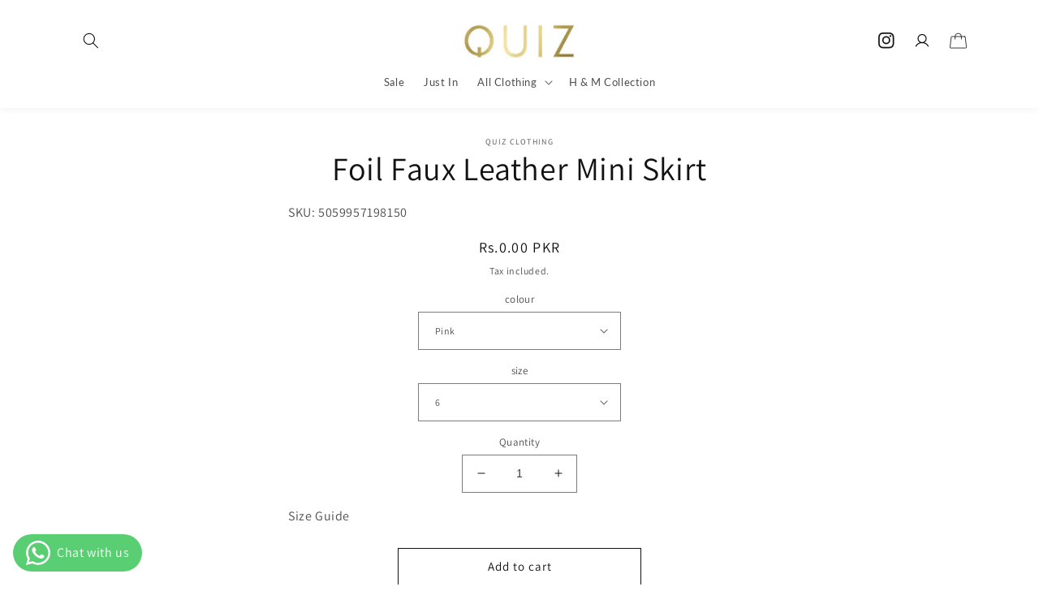

--- FILE ---
content_type: text/html; charset=utf-8
request_url: https://quizclothing.pk/products/foil-faux-leather-mini-skirt-00100040301
body_size: 33455
content:
<!doctype html>
<html class="no-js" lang="en">
  <head>
<!-- Meta Pixel Code -->
<script>
!function(f,b,e,v,n,t,s)
{if(f.fbq)return;n=f.fbq=function(){n.callMethod?
n.callMethod.apply(n,arguments):n.queue.push(arguments)};
if(!f._fbq)f._fbq=n;n.push=n;n.loaded=!0;n.version='2.0';
n.queue=[];t=b.createElement(e);t.async=!0;
t.src=v;s=b.getElementsByTagName(e)[0];
s.parentNode.insertBefore(t,s)}(window, document,'script',
'https://connect.facebook.net/en_US/fbevents.js');
fbq('init', '658429793180220');
fbq('track', 'PageView');
</script>
<noscript><img height="1" width="1" style="display:none"
src="https://www.facebook.com/tr?id=658429793180220&ev=PageView&noscript=1"
/></noscript>
<!-- End Meta Pixel Code -->

<!-- Google tag (gtag.js) -->
<script async src="https://www.googletagmanager.com/gtag/js?id=G-SHD623RV84"></script>
<script>
  window.dataLayer = window.dataLayer || [];
  function gtag(){dataLayer.push(arguments);}
  gtag('js', new Date());

  gtag('config', 'G-SHD623RV84');
</script>


    
    <meta charset="utf-8">
    <meta http-equiv="X-UA-Compatible" content="IE=edge">
    <meta name="viewport" content="width=device-width,initial-scale=1">
    <meta name="theme-color" content="">
    <link rel="canonical" href="https://quizclothing.pk/products/foil-faux-leather-mini-skirt-00100040301">
    <link rel="preconnect" href="https://cdn.shopify.com" crossorigin><link rel="icon" type="image/png" href="//quizclothing.pk/cdn/shop/files/favicon.png?crop=center&height=32&v=1670337374&width=32"><link rel="preconnect" href="https://fonts.shopifycdn.com" crossorigin> 
      <link rel="stylesheet" href="https://use.typekit.net/xnd5gva.css" crossorigin><title>
      Foil Faux Leather Mini Skirt
 &ndash; Quiz Clothing</title>

    

    

<meta property="og:site_name" content="Quiz Clothing">
<meta property="og:url" content="https://quizclothing.pk/products/foil-faux-leather-mini-skirt-00100040301">
<meta property="og:title" content="Foil Faux Leather Mini Skirt">
<meta property="og:type" content="product">
<meta property="og:description" content="Shop gorgeous women’s fashion at QUIZ today. From dresses and tops to jumpsuits and accessories, we have your style essentials. Free delivery available"><meta property="og:price:amount" content="0.00">
  <meta property="og:price:currency" content="PKR"><meta name="twitter:card" content="summary_large_image">
<meta name="twitter:title" content="Foil Faux Leather Mini Skirt">
<meta name="twitter:description" content="Shop gorgeous women’s fashion at QUIZ today. From dresses and tops to jumpsuits and accessories, we have your style essentials. Free delivery available">


    <script src="//quizclothing.pk/cdn/shop/t/4/assets/global.js?v=149496944046504657681666729717" defer="defer"></script>
    <script>window.performance && window.performance.mark && window.performance.mark('shopify.content_for_header.start');</script><meta name="google-site-verification" content="Qm3Rki38lPmZtHliWyw2rb329cKe6ZtqSxBtR65yYbU">
<meta id="shopify-digital-wallet" name="shopify-digital-wallet" content="/62860165293/digital_wallets/dialog">
<link rel="alternate" type="application/json+oembed" href="https://quizclothing.pk/products/foil-faux-leather-mini-skirt-00100040301.oembed">
<script async="async" src="/checkouts/internal/preloads.js?locale=en-PK"></script>
<script id="shopify-features" type="application/json">{"accessToken":"8e77222458bbb1d0e831470958c989c7","betas":["rich-media-storefront-analytics"],"domain":"quizclothing.pk","predictiveSearch":true,"shopId":62860165293,"locale":"en"}</script>
<script>var Shopify = Shopify || {};
Shopify.shop = "quizclothing-5548.myshopify.com";
Shopify.locale = "en";
Shopify.currency = {"active":"PKR","rate":"1.0"};
Shopify.country = "PK";
Shopify.theme = {"name":"Dawn","id":131990093997,"schema_name":"Dawn","schema_version":"7.0.1","theme_store_id":887,"role":"main"};
Shopify.theme.handle = "null";
Shopify.theme.style = {"id":null,"handle":null};
Shopify.cdnHost = "quizclothing.pk/cdn";
Shopify.routes = Shopify.routes || {};
Shopify.routes.root = "/";</script>
<script type="module">!function(o){(o.Shopify=o.Shopify||{}).modules=!0}(window);</script>
<script>!function(o){function n(){var o=[];function n(){o.push(Array.prototype.slice.apply(arguments))}return n.q=o,n}var t=o.Shopify=o.Shopify||{};t.loadFeatures=n(),t.autoloadFeatures=n()}(window);</script>
<script id="shop-js-analytics" type="application/json">{"pageType":"product"}</script>
<script defer="defer" async type="module" src="//quizclothing.pk/cdn/shopifycloud/shop-js/modules/v2/client.init-shop-cart-sync_C5BV16lS.en.esm.js"></script>
<script defer="defer" async type="module" src="//quizclothing.pk/cdn/shopifycloud/shop-js/modules/v2/chunk.common_CygWptCX.esm.js"></script>
<script type="module">
  await import("//quizclothing.pk/cdn/shopifycloud/shop-js/modules/v2/client.init-shop-cart-sync_C5BV16lS.en.esm.js");
await import("//quizclothing.pk/cdn/shopifycloud/shop-js/modules/v2/chunk.common_CygWptCX.esm.js");

  window.Shopify.SignInWithShop?.initShopCartSync?.({"fedCMEnabled":true,"windoidEnabled":true});

</script>
<script>(function() {
  var isLoaded = false;
  function asyncLoad() {
    if (isLoaded) return;
    isLoaded = true;
    var urls = ["\/\/www.powr.io\/powr.js?powr-token=quizclothing-5548.myshopify.com\u0026external-type=shopify\u0026shop=quizclothing-5548.myshopify.com"];
    for (var i = 0; i < urls.length; i++) {
      var s = document.createElement('script');
      s.type = 'text/javascript';
      s.async = true;
      s.src = urls[i];
      var x = document.getElementsByTagName('script')[0];
      x.parentNode.insertBefore(s, x);
    }
  };
  if(window.attachEvent) {
    window.attachEvent('onload', asyncLoad);
  } else {
    window.addEventListener('load', asyncLoad, false);
  }
})();</script>
<script id="__st">var __st={"a":62860165293,"offset":18000,"reqid":"d52865a5-f0e4-4853-8d22-7f2cb6bcec50-1768830936","pageurl":"quizclothing.pk\/products\/foil-faux-leather-mini-skirt-00100040301","u":"2fbe8c6bed1c","p":"product","rtyp":"product","rid":7740283224237};</script>
<script>window.ShopifyPaypalV4VisibilityTracking = true;</script>
<script id="captcha-bootstrap">!function(){'use strict';const t='contact',e='account',n='new_comment',o=[[t,t],['blogs',n],['comments',n],[t,'customer']],c=[[e,'customer_login'],[e,'guest_login'],[e,'recover_customer_password'],[e,'create_customer']],r=t=>t.map((([t,e])=>`form[action*='/${t}']:not([data-nocaptcha='true']) input[name='form_type'][value='${e}']`)).join(','),a=t=>()=>t?[...document.querySelectorAll(t)].map((t=>t.form)):[];function s(){const t=[...o],e=r(t);return a(e)}const i='password',u='form_key',d=['recaptcha-v3-token','g-recaptcha-response','h-captcha-response',i],f=()=>{try{return window.sessionStorage}catch{return}},m='__shopify_v',_=t=>t.elements[u];function p(t,e,n=!1){try{const o=window.sessionStorage,c=JSON.parse(o.getItem(e)),{data:r}=function(t){const{data:e,action:n}=t;return t[m]||n?{data:e,action:n}:{data:t,action:n}}(c);for(const[e,n]of Object.entries(r))t.elements[e]&&(t.elements[e].value=n);n&&o.removeItem(e)}catch(o){console.error('form repopulation failed',{error:o})}}const l='form_type',E='cptcha';function T(t){t.dataset[E]=!0}const w=window,h=w.document,L='Shopify',v='ce_forms',y='captcha';let A=!1;((t,e)=>{const n=(g='f06e6c50-85a8-45c8-87d0-21a2b65856fe',I='https://cdn.shopify.com/shopifycloud/storefront-forms-hcaptcha/ce_storefront_forms_captcha_hcaptcha.v1.5.2.iife.js',D={infoText:'Protected by hCaptcha',privacyText:'Privacy',termsText:'Terms'},(t,e,n)=>{const o=w[L][v],c=o.bindForm;if(c)return c(t,g,e,D).then(n);var r;o.q.push([[t,g,e,D],n]),r=I,A||(h.body.append(Object.assign(h.createElement('script'),{id:'captcha-provider',async:!0,src:r})),A=!0)});var g,I,D;w[L]=w[L]||{},w[L][v]=w[L][v]||{},w[L][v].q=[],w[L][y]=w[L][y]||{},w[L][y].protect=function(t,e){n(t,void 0,e),T(t)},Object.freeze(w[L][y]),function(t,e,n,w,h,L){const[v,y,A,g]=function(t,e,n){const i=e?o:[],u=t?c:[],d=[...i,...u],f=r(d),m=r(i),_=r(d.filter((([t,e])=>n.includes(e))));return[a(f),a(m),a(_),s()]}(w,h,L),I=t=>{const e=t.target;return e instanceof HTMLFormElement?e:e&&e.form},D=t=>v().includes(t);t.addEventListener('submit',(t=>{const e=I(t);if(!e)return;const n=D(e)&&!e.dataset.hcaptchaBound&&!e.dataset.recaptchaBound,o=_(e),c=g().includes(e)&&(!o||!o.value);(n||c)&&t.preventDefault(),c&&!n&&(function(t){try{if(!f())return;!function(t){const e=f();if(!e)return;const n=_(t);if(!n)return;const o=n.value;o&&e.removeItem(o)}(t);const e=Array.from(Array(32),(()=>Math.random().toString(36)[2])).join('');!function(t,e){_(t)||t.append(Object.assign(document.createElement('input'),{type:'hidden',name:u})),t.elements[u].value=e}(t,e),function(t,e){const n=f();if(!n)return;const o=[...t.querySelectorAll(`input[type='${i}']`)].map((({name:t})=>t)),c=[...d,...o],r={};for(const[a,s]of new FormData(t).entries())c.includes(a)||(r[a]=s);n.setItem(e,JSON.stringify({[m]:1,action:t.action,data:r}))}(t,e)}catch(e){console.error('failed to persist form',e)}}(e),e.submit())}));const S=(t,e)=>{t&&!t.dataset[E]&&(n(t,e.some((e=>e===t))),T(t))};for(const o of['focusin','change'])t.addEventListener(o,(t=>{const e=I(t);D(e)&&S(e,y())}));const B=e.get('form_key'),M=e.get(l),P=B&&M;t.addEventListener('DOMContentLoaded',(()=>{const t=y();if(P)for(const e of t)e.elements[l].value===M&&p(e,B);[...new Set([...A(),...v().filter((t=>'true'===t.dataset.shopifyCaptcha))])].forEach((e=>S(e,t)))}))}(h,new URLSearchParams(w.location.search),n,t,e,['guest_login'])})(!0,!0)}();</script>
<script integrity="sha256-4kQ18oKyAcykRKYeNunJcIwy7WH5gtpwJnB7kiuLZ1E=" data-source-attribution="shopify.loadfeatures" defer="defer" src="//quizclothing.pk/cdn/shopifycloud/storefront/assets/storefront/load_feature-a0a9edcb.js" crossorigin="anonymous"></script>
<script data-source-attribution="shopify.dynamic_checkout.dynamic.init">var Shopify=Shopify||{};Shopify.PaymentButton=Shopify.PaymentButton||{isStorefrontPortableWallets:!0,init:function(){window.Shopify.PaymentButton.init=function(){};var t=document.createElement("script");t.src="https://quizclothing.pk/cdn/shopifycloud/portable-wallets/latest/portable-wallets.en.js",t.type="module",document.head.appendChild(t)}};
</script>
<script data-source-attribution="shopify.dynamic_checkout.buyer_consent">
  function portableWalletsHideBuyerConsent(e){var t=document.getElementById("shopify-buyer-consent"),n=document.getElementById("shopify-subscription-policy-button");t&&n&&(t.classList.add("hidden"),t.setAttribute("aria-hidden","true"),n.removeEventListener("click",e))}function portableWalletsShowBuyerConsent(e){var t=document.getElementById("shopify-buyer-consent"),n=document.getElementById("shopify-subscription-policy-button");t&&n&&(t.classList.remove("hidden"),t.removeAttribute("aria-hidden"),n.addEventListener("click",e))}window.Shopify?.PaymentButton&&(window.Shopify.PaymentButton.hideBuyerConsent=portableWalletsHideBuyerConsent,window.Shopify.PaymentButton.showBuyerConsent=portableWalletsShowBuyerConsent);
</script>
<script>
  function portableWalletsCleanup(e){e&&e.src&&console.error("Failed to load portable wallets script "+e.src);var t=document.querySelectorAll("shopify-accelerated-checkout .shopify-payment-button__skeleton, shopify-accelerated-checkout-cart .wallet-cart-button__skeleton"),e=document.getElementById("shopify-buyer-consent");for(let e=0;e<t.length;e++)t[e].remove();e&&e.remove()}function portableWalletsNotLoadedAsModule(e){e instanceof ErrorEvent&&"string"==typeof e.message&&e.message.includes("import.meta")&&"string"==typeof e.filename&&e.filename.includes("portable-wallets")&&(window.removeEventListener("error",portableWalletsNotLoadedAsModule),window.Shopify.PaymentButton.failedToLoad=e,"loading"===document.readyState?document.addEventListener("DOMContentLoaded",window.Shopify.PaymentButton.init):window.Shopify.PaymentButton.init())}window.addEventListener("error",portableWalletsNotLoadedAsModule);
</script>

<script type="module" src="https://quizclothing.pk/cdn/shopifycloud/portable-wallets/latest/portable-wallets.en.js" onError="portableWalletsCleanup(this)" crossorigin="anonymous"></script>
<script nomodule>
  document.addEventListener("DOMContentLoaded", portableWalletsCleanup);
</script>

<link id="shopify-accelerated-checkout-styles" rel="stylesheet" media="screen" href="https://quizclothing.pk/cdn/shopifycloud/portable-wallets/latest/accelerated-checkout-backwards-compat.css" crossorigin="anonymous">
<style id="shopify-accelerated-checkout-cart">
        #shopify-buyer-consent {
  margin-top: 1em;
  display: inline-block;
  width: 100%;
}

#shopify-buyer-consent.hidden {
  display: none;
}

#shopify-subscription-policy-button {
  background: none;
  border: none;
  padding: 0;
  text-decoration: underline;
  font-size: inherit;
  cursor: pointer;
}

#shopify-subscription-policy-button::before {
  box-shadow: none;
}

      </style>
<script id="sections-script" data-sections="header,footer" defer="defer" src="//quizclothing.pk/cdn/shop/t/4/compiled_assets/scripts.js?v=1663"></script>
<script>window.performance && window.performance.mark && window.performance.mark('shopify.content_for_header.end');</script>


    <style data-shopify>
      @font-face {
  font-family: Assistant;
  font-weight: 400;
  font-style: normal;
  font-display: swap;
  src: url("//quizclothing.pk/cdn/fonts/assistant/assistant_n4.9120912a469cad1cc292572851508ca49d12e768.woff2") format("woff2"),
       url("//quizclothing.pk/cdn/fonts/assistant/assistant_n4.6e9875ce64e0fefcd3f4446b7ec9036b3ddd2985.woff") format("woff");
}

      @font-face {
  font-family: Assistant;
  font-weight: 700;
  font-style: normal;
  font-display: swap;
  src: url("//quizclothing.pk/cdn/fonts/assistant/assistant_n7.bf44452348ec8b8efa3aa3068825305886b1c83c.woff2") format("woff2"),
       url("//quizclothing.pk/cdn/fonts/assistant/assistant_n7.0c887fee83f6b3bda822f1150b912c72da0f7b64.woff") format("woff");
}

      
      
      @font-face {
  font-family: Assistant;
  font-weight: 400;
  font-style: normal;
  font-display: swap;
  src: url("//quizclothing.pk/cdn/fonts/assistant/assistant_n4.9120912a469cad1cc292572851508ca49d12e768.woff2") format("woff2"),
       url("//quizclothing.pk/cdn/fonts/assistant/assistant_n4.6e9875ce64e0fefcd3f4446b7ec9036b3ddd2985.woff") format("woff");
}


      :root {
        --font-body-family: Assistant, sans-serif;
        --font-body-style: normal;
        --font-body-weight: 400;
        --font-body-weight-bold: 700;

        --font-heading-family: Assistant, sans-serif;
        --font-heading-style: normal;
        --font-heading-weight: 400;

        --font-body-scale: 1.0;
        --font-heading-scale: 1.0;

        --color-base-text: 18, 18, 18;
        --color-shadow: 18, 18, 18;
        --color-base-background-1: 255, 255, 255;
        --color-base-background-2: 243, 243, 243;
        --color-base-solid-button-labels: 255, 255, 255;
        --color-base-outline-button-labels: 18, 18, 18;
        --color-base-accent-1: 18, 18, 18;
        --color-base-accent-2: 51, 79, 180;
        --payment-terms-background-color: #ffffff;

        --gradient-base-background-1: #ffffff;
        --gradient-base-background-2: #f3f3f3;
        --gradient-base-accent-1: #121212;
        --gradient-base-accent-2: #334fb4;

        --media-padding: px;
        --media-border-opacity: 0.05;
        --media-border-width: 1px;
        --media-radius: 0px;
        --media-shadow-opacity: 0.0;
        --media-shadow-horizontal-offset: 0px;
        --media-shadow-vertical-offset: 4px;
        --media-shadow-blur-radius: 5px;
        --media-shadow-visible: 0;

        --page-width: 120rem;
        --page-width-margin: 0rem;

        --product-card-image-padding: 0.0rem;
        --product-card-corner-radius: 0.0rem;
        --product-card-text-alignment: left;
        --product-card-border-width: 0.0rem;
        --product-card-border-opacity: 0.1;
        --product-card-shadow-opacity: 0.0;
        --product-card-shadow-visible: 0;
        --product-card-shadow-horizontal-offset: 0.0rem;
        --product-card-shadow-vertical-offset: 0.4rem;
        --product-card-shadow-blur-radius: 0.5rem;

        --collection-card-image-padding: 0.0rem;
        --collection-card-corner-radius: 0.0rem;
        --collection-card-text-alignment: left;
        --collection-card-border-width: 0.0rem;
        --collection-card-border-opacity: 0.1;
        --collection-card-shadow-opacity: 0.0;
        --collection-card-shadow-visible: 0;
        --collection-card-shadow-horizontal-offset: 0.0rem;
        --collection-card-shadow-vertical-offset: 0.4rem;
        --collection-card-shadow-blur-radius: 0.5rem;

        --blog-card-image-padding: 0.0rem;
        --blog-card-corner-radius: 0.0rem;
        --blog-card-text-alignment: left;
        --blog-card-border-width: 0.0rem;
        --blog-card-border-opacity: 0.1;
        --blog-card-shadow-opacity: 0.0;
        --blog-card-shadow-visible: 0;
        --blog-card-shadow-horizontal-offset: 0.0rem;
        --blog-card-shadow-vertical-offset: 0.4rem;
        --blog-card-shadow-blur-radius: 0.5rem;

        --badge-corner-radius: 4.0rem;

        --popup-border-width: 1px;
        --popup-border-opacity: 0.1;
        --popup-corner-radius: 0px;
        --popup-shadow-opacity: 0.0;
        --popup-shadow-horizontal-offset: 0px;
        --popup-shadow-vertical-offset: 4px;
        --popup-shadow-blur-radius: 5px;

        --drawer-border-width: 1px;
        --drawer-border-opacity: 0.1;
        --drawer-shadow-opacity: 0.0;
        --drawer-shadow-horizontal-offset: 0px;
        --drawer-shadow-vertical-offset: 4px;
        --drawer-shadow-blur-radius: 5px;

        --spacing-sections-desktop: 0px;
        --spacing-sections-mobile: 0px;

        --grid-desktop-vertical-spacing: 8px;
        --grid-desktop-horizontal-spacing: 8px;
        --grid-mobile-vertical-spacing: 4px;
        --grid-mobile-horizontal-spacing: 4px;

        --text-boxes-border-opacity: 0.1;
        --text-boxes-border-width: 0px;
        --text-boxes-radius: 0px;
        --text-boxes-shadow-opacity: 0.0;
        --text-boxes-shadow-visible: 0;
        --text-boxes-shadow-horizontal-offset: 0px;
        --text-boxes-shadow-vertical-offset: 4px;
        --text-boxes-shadow-blur-radius: 5px;

        --buttons-radius: 0px;
        --buttons-radius-outset: 0px;
        --buttons-border-width: 1px;
        --buttons-border-opacity: 1.0;
        --buttons-shadow-opacity: 0.0;
        --buttons-shadow-visible: 0;
        --buttons-shadow-horizontal-offset: 0px;
        --buttons-shadow-vertical-offset: 4px;
        --buttons-shadow-blur-radius: 5px;
        --buttons-border-offset: 0px;

        --inputs-radius: 0px;
        --inputs-border-width: 1px;
        --inputs-border-opacity: 0.55;
        --inputs-shadow-opacity: 0.0;
        --inputs-shadow-horizontal-offset: 0px;
        --inputs-margin-offset: 0px;
        --inputs-shadow-vertical-offset: 4px;
        --inputs-shadow-blur-radius: 5px;
        --inputs-radius-outset: 0px;

        --variant-pills-radius: 40px;
        --variant-pills-border-width: 1px;
        --variant-pills-border-opacity: 0.55;
        --variant-pills-shadow-opacity: 0.0;
        --variant-pills-shadow-horizontal-offset: 0px;
        --variant-pills-shadow-vertical-offset: 4px;
        --variant-pills-shadow-blur-radius: 5px;
      }

      *,
      *::before,
      *::after {
        box-sizing: inherit;
      }

      html {
        box-sizing: border-box;
        font-size: calc(var(--font-body-scale) * 62.5%);
        height: 100%;
      }

      body {
        display: grid;
        grid-template-rows: auto auto 1fr auto;
        grid-template-columns: 100%;
        min-height: 100%;
        margin: 0;
        font-size: 1.5rem;
        letter-spacing: 0.06rem;
        line-height: calc(1 + 0.8 / var(--font-body-scale));
        font-family: var(--font-body-family);
        font-style: var(--font-body-style);
        font-weight: var(--font-body-weight);
      }

      @media screen and (min-width: 750px) {
        body {
          font-size: 1.6rem;
        }
      }

       .about_bck {     background-color: #fff;
          background-image: url(//quizclothing.pk/cdn/shop/t/4/assets/about-us.jfif?v=57451779636500851451667395979) !important;
          background-repeat: no-repeat;
          
          background-size: cover;
           -webkit-background-size: cover;
          -moz-background-size: cover;
          -o-background-size: cover;
          background-size: cover;           
      }

      @media only screen and (max-device-width: 600px) {
      .about_bck {  background-image: url(//quizclothing.pk/cdn/shop/t/4/assets/aboutus-mob.jfif?v=56398010291632248481667474285) !important;
         background-color: #fff;
          
          background-repeat: no-repeat;
    background-position: top center;
    background-size: contain;}
      }
      
    </style>

    <link href="//quizclothing.pk/cdn/shop/t/4/assets/base.css?v=60362132080274447181703067940" rel="stylesheet" type="text/css" media="all" />
<link rel="preload" as="font" href="//quizclothing.pk/cdn/fonts/assistant/assistant_n4.9120912a469cad1cc292572851508ca49d12e768.woff2" type="font/woff2" crossorigin><link rel="preload" as="font" href="//quizclothing.pk/cdn/fonts/assistant/assistant_n4.9120912a469cad1cc292572851508ca49d12e768.woff2" type="font/woff2" crossorigin><link rel="stylesheet" href="//quizclothing.pk/cdn/shop/t/4/assets/component-predictive-search.css?v=83512081251802922551666729717" media="print" onload="this.media='all'"><script>document.documentElement.className = document.documentElement.className.replace('no-js', 'js');
    if (Shopify.designMode) {
      document.documentElement.classList.add('shopify-design-mode');
    }
    </script>
  

<!-- BEGIN app block: shopify://apps/whatsapp-button/blocks/app-embed-block/96d80a63-e860-4262-a001-8b82ac4d00e6 --><script>
    (function() {
        function asyncLoad() {
            var url = 'https://whatsapp-button.eazeapps.io/api/buttonInstallation/scriptTag?shopId=13538&v=1758648351';
            var s = document.createElement('script');
            s.type = 'text/javascript';
            s.async = true;
            s.src = url;
            var x = document.getElementsByTagName('script')[0];
            x.parentNode.insertBefore(s, x);
        };
        if(window.attachEvent) {
            window.attachEvent('onload', asyncLoad);
        } else {
            window.addEventListener('load', asyncLoad, false);
        }
    })();
</script>

<!-- END app block --><link href="https://monorail-edge.shopifysvc.com" rel="dns-prefetch">
<script>(function(){if ("sendBeacon" in navigator && "performance" in window) {try {var session_token_from_headers = performance.getEntriesByType('navigation')[0].serverTiming.find(x => x.name == '_s').description;} catch {var session_token_from_headers = undefined;}var session_cookie_matches = document.cookie.match(/_shopify_s=([^;]*)/);var session_token_from_cookie = session_cookie_matches && session_cookie_matches.length === 2 ? session_cookie_matches[1] : "";var session_token = session_token_from_headers || session_token_from_cookie || "";function handle_abandonment_event(e) {var entries = performance.getEntries().filter(function(entry) {return /monorail-edge.shopifysvc.com/.test(entry.name);});if (!window.abandonment_tracked && entries.length === 0) {window.abandonment_tracked = true;var currentMs = Date.now();var navigation_start = performance.timing.navigationStart;var payload = {shop_id: 62860165293,url: window.location.href,navigation_start,duration: currentMs - navigation_start,session_token,page_type: "product"};window.navigator.sendBeacon("https://monorail-edge.shopifysvc.com/v1/produce", JSON.stringify({schema_id: "online_store_buyer_site_abandonment/1.1",payload: payload,metadata: {event_created_at_ms: currentMs,event_sent_at_ms: currentMs}}));}}window.addEventListener('pagehide', handle_abandonment_event);}}());</script>
<script id="web-pixels-manager-setup">(function e(e,d,r,n,o){if(void 0===o&&(o={}),!Boolean(null===(a=null===(i=window.Shopify)||void 0===i?void 0:i.analytics)||void 0===a?void 0:a.replayQueue)){var i,a;window.Shopify=window.Shopify||{};var t=window.Shopify;t.analytics=t.analytics||{};var s=t.analytics;s.replayQueue=[],s.publish=function(e,d,r){return s.replayQueue.push([e,d,r]),!0};try{self.performance.mark("wpm:start")}catch(e){}var l=function(){var e={modern:/Edge?\/(1{2}[4-9]|1[2-9]\d|[2-9]\d{2}|\d{4,})\.\d+(\.\d+|)|Firefox\/(1{2}[4-9]|1[2-9]\d|[2-9]\d{2}|\d{4,})\.\d+(\.\d+|)|Chrom(ium|e)\/(9{2}|\d{3,})\.\d+(\.\d+|)|(Maci|X1{2}).+ Version\/(15\.\d+|(1[6-9]|[2-9]\d|\d{3,})\.\d+)([,.]\d+|)( \(\w+\)|)( Mobile\/\w+|) Safari\/|Chrome.+OPR\/(9{2}|\d{3,})\.\d+\.\d+|(CPU[ +]OS|iPhone[ +]OS|CPU[ +]iPhone|CPU IPhone OS|CPU iPad OS)[ +]+(15[._]\d+|(1[6-9]|[2-9]\d|\d{3,})[._]\d+)([._]\d+|)|Android:?[ /-](13[3-9]|1[4-9]\d|[2-9]\d{2}|\d{4,})(\.\d+|)(\.\d+|)|Android.+Firefox\/(13[5-9]|1[4-9]\d|[2-9]\d{2}|\d{4,})\.\d+(\.\d+|)|Android.+Chrom(ium|e)\/(13[3-9]|1[4-9]\d|[2-9]\d{2}|\d{4,})\.\d+(\.\d+|)|SamsungBrowser\/([2-9]\d|\d{3,})\.\d+/,legacy:/Edge?\/(1[6-9]|[2-9]\d|\d{3,})\.\d+(\.\d+|)|Firefox\/(5[4-9]|[6-9]\d|\d{3,})\.\d+(\.\d+|)|Chrom(ium|e)\/(5[1-9]|[6-9]\d|\d{3,})\.\d+(\.\d+|)([\d.]+$|.*Safari\/(?![\d.]+ Edge\/[\d.]+$))|(Maci|X1{2}).+ Version\/(10\.\d+|(1[1-9]|[2-9]\d|\d{3,})\.\d+)([,.]\d+|)( \(\w+\)|)( Mobile\/\w+|) Safari\/|Chrome.+OPR\/(3[89]|[4-9]\d|\d{3,})\.\d+\.\d+|(CPU[ +]OS|iPhone[ +]OS|CPU[ +]iPhone|CPU IPhone OS|CPU iPad OS)[ +]+(10[._]\d+|(1[1-9]|[2-9]\d|\d{3,})[._]\d+)([._]\d+|)|Android:?[ /-](13[3-9]|1[4-9]\d|[2-9]\d{2}|\d{4,})(\.\d+|)(\.\d+|)|Mobile Safari.+OPR\/([89]\d|\d{3,})\.\d+\.\d+|Android.+Firefox\/(13[5-9]|1[4-9]\d|[2-9]\d{2}|\d{4,})\.\d+(\.\d+|)|Android.+Chrom(ium|e)\/(13[3-9]|1[4-9]\d|[2-9]\d{2}|\d{4,})\.\d+(\.\d+|)|Android.+(UC? ?Browser|UCWEB|U3)[ /]?(15\.([5-9]|\d{2,})|(1[6-9]|[2-9]\d|\d{3,})\.\d+)\.\d+|SamsungBrowser\/(5\.\d+|([6-9]|\d{2,})\.\d+)|Android.+MQ{2}Browser\/(14(\.(9|\d{2,})|)|(1[5-9]|[2-9]\d|\d{3,})(\.\d+|))(\.\d+|)|K[Aa][Ii]OS\/(3\.\d+|([4-9]|\d{2,})\.\d+)(\.\d+|)/},d=e.modern,r=e.legacy,n=navigator.userAgent;return n.match(d)?"modern":n.match(r)?"legacy":"unknown"}(),u="modern"===l?"modern":"legacy",c=(null!=n?n:{modern:"",legacy:""})[u],f=function(e){return[e.baseUrl,"/wpm","/b",e.hashVersion,"modern"===e.buildTarget?"m":"l",".js"].join("")}({baseUrl:d,hashVersion:r,buildTarget:u}),m=function(e){var d=e.version,r=e.bundleTarget,n=e.surface,o=e.pageUrl,i=e.monorailEndpoint;return{emit:function(e){var a=e.status,t=e.errorMsg,s=(new Date).getTime(),l=JSON.stringify({metadata:{event_sent_at_ms:s},events:[{schema_id:"web_pixels_manager_load/3.1",payload:{version:d,bundle_target:r,page_url:o,status:a,surface:n,error_msg:t},metadata:{event_created_at_ms:s}}]});if(!i)return console&&console.warn&&console.warn("[Web Pixels Manager] No Monorail endpoint provided, skipping logging."),!1;try{return self.navigator.sendBeacon.bind(self.navigator)(i,l)}catch(e){}var u=new XMLHttpRequest;try{return u.open("POST",i,!0),u.setRequestHeader("Content-Type","text/plain"),u.send(l),!0}catch(e){return console&&console.warn&&console.warn("[Web Pixels Manager] Got an unhandled error while logging to Monorail."),!1}}}}({version:r,bundleTarget:l,surface:e.surface,pageUrl:self.location.href,monorailEndpoint:e.monorailEndpoint});try{o.browserTarget=l,function(e){var d=e.src,r=e.async,n=void 0===r||r,o=e.onload,i=e.onerror,a=e.sri,t=e.scriptDataAttributes,s=void 0===t?{}:t,l=document.createElement("script"),u=document.querySelector("head"),c=document.querySelector("body");if(l.async=n,l.src=d,a&&(l.integrity=a,l.crossOrigin="anonymous"),s)for(var f in s)if(Object.prototype.hasOwnProperty.call(s,f))try{l.dataset[f]=s[f]}catch(e){}if(o&&l.addEventListener("load",o),i&&l.addEventListener("error",i),u)u.appendChild(l);else{if(!c)throw new Error("Did not find a head or body element to append the script");c.appendChild(l)}}({src:f,async:!0,onload:function(){if(!function(){var e,d;return Boolean(null===(d=null===(e=window.Shopify)||void 0===e?void 0:e.analytics)||void 0===d?void 0:d.initialized)}()){var d=window.webPixelsManager.init(e)||void 0;if(d){var r=window.Shopify.analytics;r.replayQueue.forEach((function(e){var r=e[0],n=e[1],o=e[2];d.publishCustomEvent(r,n,o)})),r.replayQueue=[],r.publish=d.publishCustomEvent,r.visitor=d.visitor,r.initialized=!0}}},onerror:function(){return m.emit({status:"failed",errorMsg:"".concat(f," has failed to load")})},sri:function(e){var d=/^sha384-[A-Za-z0-9+/=]+$/;return"string"==typeof e&&d.test(e)}(c)?c:"",scriptDataAttributes:o}),m.emit({status:"loading"})}catch(e){m.emit({status:"failed",errorMsg:(null==e?void 0:e.message)||"Unknown error"})}}})({shopId: 62860165293,storefrontBaseUrl: "https://quizclothing.pk",extensionsBaseUrl: "https://extensions.shopifycdn.com/cdn/shopifycloud/web-pixels-manager",monorailEndpoint: "https://monorail-edge.shopifysvc.com/unstable/produce_batch",surface: "storefront-renderer",enabledBetaFlags: ["2dca8a86"],webPixelsConfigList: [{"id":"749797549","configuration":"{\"config\":\"{\\\"pixel_id\\\":\\\"G-SHD623RV84\\\",\\\"gtag_events\\\":[{\\\"type\\\":\\\"search\\\",\\\"action_label\\\":\\\"G-SHD623RV84\\\"},{\\\"type\\\":\\\"begin_checkout\\\",\\\"action_label\\\":\\\"G-SHD623RV84\\\"},{\\\"type\\\":\\\"view_item\\\",\\\"action_label\\\":[\\\"G-SHD623RV84\\\",\\\"MC-KK906SEP37\\\"]},{\\\"type\\\":\\\"purchase\\\",\\\"action_label\\\":[\\\"G-SHD623RV84\\\",\\\"MC-KK906SEP37\\\"]},{\\\"type\\\":\\\"page_view\\\",\\\"action_label\\\":[\\\"G-SHD623RV84\\\",\\\"MC-KK906SEP37\\\"]},{\\\"type\\\":\\\"add_payment_info\\\",\\\"action_label\\\":\\\"G-SHD623RV84\\\"},{\\\"type\\\":\\\"add_to_cart\\\",\\\"action_label\\\":\\\"G-SHD623RV84\\\"}],\\\"enable_monitoring_mode\\\":false}\"}","eventPayloadVersion":"v1","runtimeContext":"OPEN","scriptVersion":"b2a88bafab3e21179ed38636efcd8a93","type":"APP","apiClientId":1780363,"privacyPurposes":[],"dataSharingAdjustments":{"protectedCustomerApprovalScopes":["read_customer_address","read_customer_email","read_customer_name","read_customer_personal_data","read_customer_phone"]}},{"id":"107806893","eventPayloadVersion":"v1","runtimeContext":"LAX","scriptVersion":"1","type":"CUSTOM","privacyPurposes":["ANALYTICS"],"name":"Google Analytics tag (migrated)"},{"id":"shopify-app-pixel","configuration":"{}","eventPayloadVersion":"v1","runtimeContext":"STRICT","scriptVersion":"0450","apiClientId":"shopify-pixel","type":"APP","privacyPurposes":["ANALYTICS","MARKETING"]},{"id":"shopify-custom-pixel","eventPayloadVersion":"v1","runtimeContext":"LAX","scriptVersion":"0450","apiClientId":"shopify-pixel","type":"CUSTOM","privacyPurposes":["ANALYTICS","MARKETING"]}],isMerchantRequest: false,initData: {"shop":{"name":"Quiz Clothing","paymentSettings":{"currencyCode":"PKR"},"myshopifyDomain":"quizclothing-5548.myshopify.com","countryCode":"PK","storefrontUrl":"https:\/\/quizclothing.pk"},"customer":null,"cart":null,"checkout":null,"productVariants":[{"price":{"amount":0.0,"currencyCode":"PKR"},"product":{"title":"Foil Faux Leather Mini Skirt","vendor":"Quiz Clothing","id":"7740283224237","untranslatedTitle":"Foil Faux Leather Mini Skirt","url":"\/products\/foil-faux-leather-mini-skirt-00100040301","type":""},"id":"43338714448045","image":null,"sku":"5059957198150","title":"Pink \/ 6","untranslatedTitle":"Pink \/ 6"},{"price":{"amount":0.0,"currencyCode":"PKR"},"product":{"title":"Foil Faux Leather Mini Skirt","vendor":"Quiz Clothing","id":"7740283224237","untranslatedTitle":"Foil Faux Leather Mini Skirt","url":"\/products\/foil-faux-leather-mini-skirt-00100040301","type":""},"id":"43338714480813","image":null,"sku":"5059957198167","title":"Pink \/ 8","untranslatedTitle":"Pink \/ 8"},{"price":{"amount":0.0,"currencyCode":"PKR"},"product":{"title":"Foil Faux Leather Mini Skirt","vendor":"Quiz Clothing","id":"7740283224237","untranslatedTitle":"Foil Faux Leather Mini Skirt","url":"\/products\/foil-faux-leather-mini-skirt-00100040301","type":""},"id":"43338714513581","image":null,"sku":"5059957198174","title":"Pink \/ 10","untranslatedTitle":"Pink \/ 10"},{"price":{"amount":0.0,"currencyCode":"PKR"},"product":{"title":"Foil Faux Leather Mini Skirt","vendor":"Quiz Clothing","id":"7740283224237","untranslatedTitle":"Foil Faux Leather Mini Skirt","url":"\/products\/foil-faux-leather-mini-skirt-00100040301","type":""},"id":"43338714546349","image":null,"sku":"5059957198181","title":"Pink \/ 12","untranslatedTitle":"Pink \/ 12"},{"price":{"amount":0.0,"currencyCode":"PKR"},"product":{"title":"Foil Faux Leather Mini Skirt","vendor":"Quiz Clothing","id":"7740283224237","untranslatedTitle":"Foil Faux Leather Mini Skirt","url":"\/products\/foil-faux-leather-mini-skirt-00100040301","type":""},"id":"43338714579117","image":null,"sku":"5059957198198","title":"Pink \/ 14","untranslatedTitle":"Pink \/ 14"},{"price":{"amount":0.0,"currencyCode":"PKR"},"product":{"title":"Foil Faux Leather Mini Skirt","vendor":"Quiz Clothing","id":"7740283224237","untranslatedTitle":"Foil Faux Leather Mini Skirt","url":"\/products\/foil-faux-leather-mini-skirt-00100040301","type":""},"id":"43338714611885","image":null,"sku":"5059957198204","title":"Pink \/ 16","untranslatedTitle":"Pink \/ 16"}],"purchasingCompany":null},},"https://quizclothing.pk/cdn","fcfee988w5aeb613cpc8e4bc33m6693e112",{"modern":"","legacy":""},{"shopId":"62860165293","storefrontBaseUrl":"https:\/\/quizclothing.pk","extensionBaseUrl":"https:\/\/extensions.shopifycdn.com\/cdn\/shopifycloud\/web-pixels-manager","surface":"storefront-renderer","enabledBetaFlags":"[\"2dca8a86\"]","isMerchantRequest":"false","hashVersion":"fcfee988w5aeb613cpc8e4bc33m6693e112","publish":"custom","events":"[[\"page_viewed\",{}],[\"product_viewed\",{\"productVariant\":{\"price\":{\"amount\":0.0,\"currencyCode\":\"PKR\"},\"product\":{\"title\":\"Foil Faux Leather Mini Skirt\",\"vendor\":\"Quiz Clothing\",\"id\":\"7740283224237\",\"untranslatedTitle\":\"Foil Faux Leather Mini Skirt\",\"url\":\"\/products\/foil-faux-leather-mini-skirt-00100040301\",\"type\":\"\"},\"id\":\"43338714448045\",\"image\":null,\"sku\":\"5059957198150\",\"title\":\"Pink \/ 6\",\"untranslatedTitle\":\"Pink \/ 6\"}}]]"});</script><script>
  window.ShopifyAnalytics = window.ShopifyAnalytics || {};
  window.ShopifyAnalytics.meta = window.ShopifyAnalytics.meta || {};
  window.ShopifyAnalytics.meta.currency = 'PKR';
  var meta = {"product":{"id":7740283224237,"gid":"gid:\/\/shopify\/Product\/7740283224237","vendor":"Quiz Clothing","type":"","handle":"foil-faux-leather-mini-skirt-00100040301","variants":[{"id":43338714448045,"price":0,"name":"Foil Faux Leather Mini Skirt - Pink \/ 6","public_title":"Pink \/ 6","sku":"5059957198150"},{"id":43338714480813,"price":0,"name":"Foil Faux Leather Mini Skirt - Pink \/ 8","public_title":"Pink \/ 8","sku":"5059957198167"},{"id":43338714513581,"price":0,"name":"Foil Faux Leather Mini Skirt - Pink \/ 10","public_title":"Pink \/ 10","sku":"5059957198174"},{"id":43338714546349,"price":0,"name":"Foil Faux Leather Mini Skirt - Pink \/ 12","public_title":"Pink \/ 12","sku":"5059957198181"},{"id":43338714579117,"price":0,"name":"Foil Faux Leather Mini Skirt - Pink \/ 14","public_title":"Pink \/ 14","sku":"5059957198198"},{"id":43338714611885,"price":0,"name":"Foil Faux Leather Mini Skirt - Pink \/ 16","public_title":"Pink \/ 16","sku":"5059957198204"}],"remote":false},"page":{"pageType":"product","resourceType":"product","resourceId":7740283224237,"requestId":"d52865a5-f0e4-4853-8d22-7f2cb6bcec50-1768830936"}};
  for (var attr in meta) {
    window.ShopifyAnalytics.meta[attr] = meta[attr];
  }
</script>
<script class="analytics">
  (function () {
    var customDocumentWrite = function(content) {
      var jquery = null;

      if (window.jQuery) {
        jquery = window.jQuery;
      } else if (window.Checkout && window.Checkout.$) {
        jquery = window.Checkout.$;
      }

      if (jquery) {
        jquery('body').append(content);
      }
    };

    var hasLoggedConversion = function(token) {
      if (token) {
        return document.cookie.indexOf('loggedConversion=' + token) !== -1;
      }
      return false;
    }

    var setCookieIfConversion = function(token) {
      if (token) {
        var twoMonthsFromNow = new Date(Date.now());
        twoMonthsFromNow.setMonth(twoMonthsFromNow.getMonth() + 2);

        document.cookie = 'loggedConversion=' + token + '; expires=' + twoMonthsFromNow;
      }
    }

    var trekkie = window.ShopifyAnalytics.lib = window.trekkie = window.trekkie || [];
    if (trekkie.integrations) {
      return;
    }
    trekkie.methods = [
      'identify',
      'page',
      'ready',
      'track',
      'trackForm',
      'trackLink'
    ];
    trekkie.factory = function(method) {
      return function() {
        var args = Array.prototype.slice.call(arguments);
        args.unshift(method);
        trekkie.push(args);
        return trekkie;
      };
    };
    for (var i = 0; i < trekkie.methods.length; i++) {
      var key = trekkie.methods[i];
      trekkie[key] = trekkie.factory(key);
    }
    trekkie.load = function(config) {
      trekkie.config = config || {};
      trekkie.config.initialDocumentCookie = document.cookie;
      var first = document.getElementsByTagName('script')[0];
      var script = document.createElement('script');
      script.type = 'text/javascript';
      script.onerror = function(e) {
        var scriptFallback = document.createElement('script');
        scriptFallback.type = 'text/javascript';
        scriptFallback.onerror = function(error) {
                var Monorail = {
      produce: function produce(monorailDomain, schemaId, payload) {
        var currentMs = new Date().getTime();
        var event = {
          schema_id: schemaId,
          payload: payload,
          metadata: {
            event_created_at_ms: currentMs,
            event_sent_at_ms: currentMs
          }
        };
        return Monorail.sendRequest("https://" + monorailDomain + "/v1/produce", JSON.stringify(event));
      },
      sendRequest: function sendRequest(endpointUrl, payload) {
        // Try the sendBeacon API
        if (window && window.navigator && typeof window.navigator.sendBeacon === 'function' && typeof window.Blob === 'function' && !Monorail.isIos12()) {
          var blobData = new window.Blob([payload], {
            type: 'text/plain'
          });

          if (window.navigator.sendBeacon(endpointUrl, blobData)) {
            return true;
          } // sendBeacon was not successful

        } // XHR beacon

        var xhr = new XMLHttpRequest();

        try {
          xhr.open('POST', endpointUrl);
          xhr.setRequestHeader('Content-Type', 'text/plain');
          xhr.send(payload);
        } catch (e) {
          console.log(e);
        }

        return false;
      },
      isIos12: function isIos12() {
        return window.navigator.userAgent.lastIndexOf('iPhone; CPU iPhone OS 12_') !== -1 || window.navigator.userAgent.lastIndexOf('iPad; CPU OS 12_') !== -1;
      }
    };
    Monorail.produce('monorail-edge.shopifysvc.com',
      'trekkie_storefront_load_errors/1.1',
      {shop_id: 62860165293,
      theme_id: 131990093997,
      app_name: "storefront",
      context_url: window.location.href,
      source_url: "//quizclothing.pk/cdn/s/trekkie.storefront.cd680fe47e6c39ca5d5df5f0a32d569bc48c0f27.min.js"});

        };
        scriptFallback.async = true;
        scriptFallback.src = '//quizclothing.pk/cdn/s/trekkie.storefront.cd680fe47e6c39ca5d5df5f0a32d569bc48c0f27.min.js';
        first.parentNode.insertBefore(scriptFallback, first);
      };
      script.async = true;
      script.src = '//quizclothing.pk/cdn/s/trekkie.storefront.cd680fe47e6c39ca5d5df5f0a32d569bc48c0f27.min.js';
      first.parentNode.insertBefore(script, first);
    };
    trekkie.load(
      {"Trekkie":{"appName":"storefront","development":false,"defaultAttributes":{"shopId":62860165293,"isMerchantRequest":null,"themeId":131990093997,"themeCityHash":"12232749171207741566","contentLanguage":"en","currency":"PKR","eventMetadataId":"064726bd-392b-484e-8ab5-d427d5087cd5"},"isServerSideCookieWritingEnabled":true,"monorailRegion":"shop_domain","enabledBetaFlags":["65f19447"]},"Session Attribution":{},"S2S":{"facebookCapiEnabled":false,"source":"trekkie-storefront-renderer","apiClientId":580111}}
    );

    var loaded = false;
    trekkie.ready(function() {
      if (loaded) return;
      loaded = true;

      window.ShopifyAnalytics.lib = window.trekkie;

      var originalDocumentWrite = document.write;
      document.write = customDocumentWrite;
      try { window.ShopifyAnalytics.merchantGoogleAnalytics.call(this); } catch(error) {};
      document.write = originalDocumentWrite;

      window.ShopifyAnalytics.lib.page(null,{"pageType":"product","resourceType":"product","resourceId":7740283224237,"requestId":"d52865a5-f0e4-4853-8d22-7f2cb6bcec50-1768830936","shopifyEmitted":true});

      var match = window.location.pathname.match(/checkouts\/(.+)\/(thank_you|post_purchase)/)
      var token = match? match[1]: undefined;
      if (!hasLoggedConversion(token)) {
        setCookieIfConversion(token);
        window.ShopifyAnalytics.lib.track("Viewed Product",{"currency":"PKR","variantId":43338714448045,"productId":7740283224237,"productGid":"gid:\/\/shopify\/Product\/7740283224237","name":"Foil Faux Leather Mini Skirt - Pink \/ 6","price":"0.00","sku":"5059957198150","brand":"Quiz Clothing","variant":"Pink \/ 6","category":"","nonInteraction":true,"remote":false},undefined,undefined,{"shopifyEmitted":true});
      window.ShopifyAnalytics.lib.track("monorail:\/\/trekkie_storefront_viewed_product\/1.1",{"currency":"PKR","variantId":43338714448045,"productId":7740283224237,"productGid":"gid:\/\/shopify\/Product\/7740283224237","name":"Foil Faux Leather Mini Skirt - Pink \/ 6","price":"0.00","sku":"5059957198150","brand":"Quiz Clothing","variant":"Pink \/ 6","category":"","nonInteraction":true,"remote":false,"referer":"https:\/\/quizclothing.pk\/products\/foil-faux-leather-mini-skirt-00100040301"});
      }
    });


        var eventsListenerScript = document.createElement('script');
        eventsListenerScript.async = true;
        eventsListenerScript.src = "//quizclothing.pk/cdn/shopifycloud/storefront/assets/shop_events_listener-3da45d37.js";
        document.getElementsByTagName('head')[0].appendChild(eventsListenerScript);

})();</script>
  <script>
  if (!window.ga || (window.ga && typeof window.ga !== 'function')) {
    window.ga = function ga() {
      (window.ga.q = window.ga.q || []).push(arguments);
      if (window.Shopify && window.Shopify.analytics && typeof window.Shopify.analytics.publish === 'function') {
        window.Shopify.analytics.publish("ga_stub_called", {}, {sendTo: "google_osp_migration"});
      }
      console.error("Shopify's Google Analytics stub called with:", Array.from(arguments), "\nSee https://help.shopify.com/manual/promoting-marketing/pixels/pixel-migration#google for more information.");
    };
    if (window.Shopify && window.Shopify.analytics && typeof window.Shopify.analytics.publish === 'function') {
      window.Shopify.analytics.publish("ga_stub_initialized", {}, {sendTo: "google_osp_migration"});
    }
  }
</script>
<script
  defer
  src="https://quizclothing.pk/cdn/shopifycloud/perf-kit/shopify-perf-kit-3.0.4.min.js"
  data-application="storefront-renderer"
  data-shop-id="62860165293"
  data-render-region="gcp-us-central1"
  data-page-type="product"
  data-theme-instance-id="131990093997"
  data-theme-name="Dawn"
  data-theme-version="7.0.1"
  data-monorail-region="shop_domain"
  data-resource-timing-sampling-rate="10"
  data-shs="true"
  data-shs-beacon="true"
  data-shs-export-with-fetch="true"
  data-shs-logs-sample-rate="1"
  data-shs-beacon-endpoint="https://quizclothing.pk/api/collect"
></script>
</head>

  <body class="gradient">

    <a class="skip-to-content-link button visually-hidden" href="#MainContent">
      Skip to content
    </a>
    
    <div id="shopify-section-header" class="shopify-section section-header"><link rel="stylesheet" href="//quizclothing.pk/cdn/shop/t/4/assets/component-list-menu.css?v=151968516119678728991666729717" media="print" onload="this.media='all'">
<link rel="stylesheet" href="//quizclothing.pk/cdn/shop/t/4/assets/component-search.css?v=96455689198851321781666729716" media="print" onload="this.media='all'">
<link rel="stylesheet" href="//quizclothing.pk/cdn/shop/t/4/assets/component-menu-drawer.css?v=182311192829367774911666729716" media="print" onload="this.media='all'">
<link rel="stylesheet" href="//quizclothing.pk/cdn/shop/t/4/assets/component-cart-notification.css?v=183358051719344305851666729716" media="print" onload="this.media='all'">
<link rel="stylesheet" href="//quizclothing.pk/cdn/shop/t/4/assets/component-cart-items.css?v=23917223812499722491666729719" media="print" onload="this.media='all'"><link rel="stylesheet" href="//quizclothing.pk/cdn/shop/t/4/assets/component-price.css?v=65402837579211014041666729716" media="print" onload="this.media='all'">
  <link rel="stylesheet" href="//quizclothing.pk/cdn/shop/t/4/assets/component-loading-overlay.css?v=167310470843593579841666729719" media="print" onload="this.media='all'"><noscript><link href="//quizclothing.pk/cdn/shop/t/4/assets/component-list-menu.css?v=151968516119678728991666729717" rel="stylesheet" type="text/css" media="all" /></noscript>
<noscript><link href="//quizclothing.pk/cdn/shop/t/4/assets/component-search.css?v=96455689198851321781666729716" rel="stylesheet" type="text/css" media="all" /></noscript>
<noscript><link href="//quizclothing.pk/cdn/shop/t/4/assets/component-menu-drawer.css?v=182311192829367774911666729716" rel="stylesheet" type="text/css" media="all" /></noscript>
<noscript><link href="//quizclothing.pk/cdn/shop/t/4/assets/component-cart-notification.css?v=183358051719344305851666729716" rel="stylesheet" type="text/css" media="all" /></noscript>
<noscript><link href="//quizclothing.pk/cdn/shop/t/4/assets/component-cart-items.css?v=23917223812499722491666729719" rel="stylesheet" type="text/css" media="all" /></noscript>

<style>
.header-wrapper {box-shadow: 0 2px 10px 0 rgb(0 0 0 / 5%);}
  header-drawer {
    justify-self: start;
    margin-left: -1.2rem;
  }

  .header__heading-logo {
    max-width: 140px;
  }

  @media screen and (min-width: 990px) {
    header-drawer {
      display: none;
    }
  }

  .menu-drawer-container {
    display: flex;
  }

  .list-menu {
    list-style: none;
    padding: 0;
    margin: 0;
  }

  .list-menu--inline {
    display: inline-flex;
    flex-wrap: wrap;
  }

  summary.list-menu__item {
    padding-right: 2.7rem;
  }

  .list-menu__item {
    display: flex;
    align-items: center;
    line-height: calc(1 + 0.3 / var(--font-body-scale));
  }

  .list-menu__item--link {
    text-decoration: none;
    padding-bottom: 1rem;
    padding-top: 1rem;
    line-height: calc(1 + 0.8 / var(--font-body-scale));
  }

  @media screen and (min-width: 750px) {
    .list-menu__item--link {
      padding-bottom: 0.5rem;
      padding-top: 0.5rem;
    }
  }

  .mega-menu__list {text-align:left !important; } 

@media only screen and (min-width: 750px){
	.mega-menu__list li{
		width: 60rem !important;
	}
	.mega-menu__list li {
		width: calc(100%/3) !important;;
		display: inline-block;
	}
}
</style><style data-shopify>.header {
    padding-top: 10px;
    padding-bottom: 6px;
  }

  .section-header {
    margin-bottom: 0px;
  }

  @media screen and (min-width: 750px) {
    .section-header {
      margin-bottom: 0px;
    }
  }

  @media screen and (min-width: 990px) {
    .header {
      padding-top: 20px;
      padding-bottom: 12px;
    }
  }</style><script src="//quizclothing.pk/cdn/shop/t/4/assets/details-disclosure.js?v=153497636716254413831666729718" defer="defer"></script>
<script src="//quizclothing.pk/cdn/shop/t/4/assets/details-modal.js?v=4511761896672669691666729718" defer="defer"></script>
<script src="//quizclothing.pk/cdn/shop/t/4/assets/cart-notification.js?v=160453272920806432391666729716" defer="defer"></script><svg xmlns="http://www.w3.org/2000/svg" class="hidden">
  <symbol id="icon-search" viewbox="0 0 18 19" fill="none">
    <path fill-rule="evenodd" clip-rule="evenodd" d="M11.03 11.68A5.784 5.784 0 112.85 3.5a5.784 5.784 0 018.18 8.18zm.26 1.12a6.78 6.78 0 11.72-.7l5.4 5.4a.5.5 0 11-.71.7l-5.41-5.4z" fill="currentColor"/>
  </symbol>

  <symbol id="icon-close" class="icon icon-close" fill="none" viewBox="0 0 18 17">
    <path d="M.865 15.978a.5.5 0 00.707.707l7.433-7.431 7.579 7.282a.501.501 0 00.846-.37.5.5 0 00-.153-.351L9.712 8.546l7.417-7.416a.5.5 0 10-.707-.708L8.991 7.853 1.413.573a.5.5 0 10-.693.72l7.563 7.268-7.418 7.417z" fill="currentColor">
  </symbol>
</svg>
<sticky-header class="header-wrapper color-background-1 gradient">
  <header class="header header--top-center header--mobile-center page-width header--has-menu"><header-drawer data-breakpoint="tablet" >
        <details id="Details-menu-drawer-container" class="menu-drawer-container">
          <summary class="header__icon header__icon--menu header__icon--summary link focus-inset" aria-label="Menu">
            <span>
              <svg xmlns="http://www.w3.org/2000/svg" aria-hidden="true" focusable="false" role="presentation" class="icon icon-hamburger" fill="none" viewBox="0 0 18 16">
  <path d="M1 .5a.5.5 0 100 1h15.71a.5.5 0 000-1H1zM.5 8a.5.5 0 01.5-.5h15.71a.5.5 0 010 1H1A.5.5 0 01.5 8zm0 7a.5.5 0 01.5-.5h15.71a.5.5 0 010 1H1a.5.5 0 01-.5-.5z" fill="currentColor">
</svg>

              <svg xmlns="http://www.w3.org/2000/svg" aria-hidden="true" focusable="false" role="presentation" class="icon icon-close" fill="none" viewBox="0 0 18 17">
  <path d="M.865 15.978a.5.5 0 00.707.707l7.433-7.431 7.579 7.282a.501.501 0 00.846-.37.5.5 0 00-.153-.351L9.712 8.546l7.417-7.416a.5.5 0 10-.707-.708L8.991 7.853 1.413.573a.5.5 0 10-.693.72l7.563 7.268-7.418 7.417z" fill="currentColor">
</svg>

            </span>
          </summary>
          <div id="menu-drawer" class="gradient menu-drawer motion-reduce" tabindex="-1">
            <div class="menu-drawer__inner-container">
              <div class="menu-drawer__navigation-container">
                <nav class="menu-drawer__navigation">
                  <ul class="menu-drawer__menu has-submenu list-menu" role="list"><li><a href="/collections/winter-sale" class="menu-drawer__menu-item list-menu__item link link--text focus-inset">
                            Sale
                          </a></li><li><a href="/collections/just-in" class="menu-drawer__menu-item list-menu__item link link--text focus-inset">
                            Just In
                          </a></li><li><details id="Details-menu-drawer-menu-item-3">
                            <summary class="menu-drawer__menu-item list-menu__item link link--text focus-inset">
                              All Clothing
                              <svg viewBox="0 0 14 10" fill="none" aria-hidden="true" focusable="false" role="presentation" class="icon icon-arrow" xmlns="http://www.w3.org/2000/svg">
  <path fill-rule="evenodd" clip-rule="evenodd" d="M8.537.808a.5.5 0 01.817-.162l4 4a.5.5 0 010 .708l-4 4a.5.5 0 11-.708-.708L11.793 5.5H1a.5.5 0 010-1h10.793L8.646 1.354a.5.5 0 01-.109-.546z" fill="currentColor">
</svg>

                              



<svg aria-hidden="true" focusable="false" role="presentation" class="icon icon-caret" viewBox="0 0 10 6">
  <path fill-rule="evenodd" clip-rule="evenodd" d="M9.354.646a.5.5 0 00-.708 0L5 4.293 1.354.646a.5.5 0 00-.708.708l4 4a.5.5 0 00.708 0l4-4a.5.5 0 000-.708z" fill="currentColor">
</svg>


                            </summary>
                            <div id="link-all-clothing" class="menu-drawer__submenu has-submenu gradient motion-reduce" tabindex="-1">
                              <div class="menu-drawer__inner-submenu">
                                <button class="menu-drawer__close-button link link--text focus-inset" aria-expanded="true">
                                  <svg viewBox="0 0 14 10" fill="none" aria-hidden="true" focusable="false" role="presentation" class="icon icon-arrow" xmlns="http://www.w3.org/2000/svg">
  <path fill-rule="evenodd" clip-rule="evenodd" d="M8.537.808a.5.5 0 01.817-.162l4 4a.5.5 0 010 .708l-4 4a.5.5 0 11-.708-.708L11.793 5.5H1a.5.5 0 010-1h10.793L8.646 1.354a.5.5 0 01-.109-.546z" fill="currentColor">
</svg>

                                  All Clothing
                                </button>
                                <ul class="menu-drawer__menu list-menu" role="list" tabindex="-1"><li><a href="/collections/clothing" class="menu-drawer__menu-item link link--text list-menu__item focus-inset">
                                          All Clothing
                                        </a></li><li><a href="/collections/dresses" class="menu-drawer__menu-item link link--text list-menu__item focus-inset">
                                          Dresses
                                        </a></li><li><a href="/collections/jackets-coats" class="menu-drawer__menu-item link link--text list-menu__item focus-inset">
                                          Jackets &amp; Coats
                                        </a></li><li><a href="/collections/jumpers-cardigans" class="menu-drawer__menu-item link link--text list-menu__item focus-inset">
                                          Jumpers &amp; Cardigans
                                        </a></li><li><a href="/collections/trousers" class="menu-drawer__menu-item link link--text list-menu__item focus-inset">
                                          Trousers &amp; Jeans
                                        </a></li><li><a href="/collections/tops" class="menu-drawer__menu-item link link--text list-menu__item focus-inset">
                                          Tops
                                        </a></li></ul>
                              </div>
                            </div>
                          </details></li><li><a href="/collections/h-m-collection" class="menu-drawer__menu-item list-menu__item link link--text focus-inset">
                            H &amp; M Collection
                          </a></li></ul>
                </nav>
                <div class="menu-drawer__utility-links"><a href="/account/login" class="menu-drawer__account link focus-inset h5">
                      <?xml version="1.0" ?>
<svg  focusable="false" role="presentation" class="icon icon-account" fill="none"viewBox="0 0 256 256" xmlns="http://www.w3.org/2000/svg" >
  <rect fill="none" height="256" width="256"/>
  <circle cx="128" cy="96" fill="none" r="64" stroke="#000" stroke-linecap="round" stroke-linejoin="round" stroke-width="15"/>
  <path d="M31,216a112,112,0,0,1,194,0" fill="none" stroke="#000" stroke-linecap="round" stroke-linejoin="round" stroke-width="15"/>
</svg>

 
Log in</a><ul class="list list-social list-unstyled" role="list"><li class="list-social__item">
                        <a href="https://facebook.com/quizpk" class="list-social__link link"><svg aria-hidden="true" focusable="false" role="presentation" class="icon icon-facebook" viewBox="0 0 18 18">
  <path fill="currentColor" d="M16.42.61c.27 0 .5.1.69.28.19.2.28.42.28.7v15.44c0 .27-.1.5-.28.69a.94.94 0 01-.7.28h-4.39v-6.7h2.25l.31-2.65h-2.56v-1.7c0-.4.1-.72.28-.93.18-.2.5-.32 1-.32h1.37V3.35c-.6-.06-1.27-.1-2.01-.1-1.01 0-1.83.3-2.45.9-.62.6-.93 1.44-.93 2.53v1.97H7.04v2.65h2.24V18H.98c-.28 0-.5-.1-.7-.28a.94.94 0 01-.28-.7V1.59c0-.27.1-.5.28-.69a.94.94 0 01.7-.28h15.44z">
</svg>
<span class="visually-hidden">Facebook</span>
                        </a>
                      </li><li class="list-social__item">
                        <a href="http://instagram.com/quizpk" class="list-social__link link"><svg aria-hidden="true" focusable="false" role="presentation" class="icon icon-instagram" viewBox="0 0 18 18">
  <path stroke="#999"  stroke-width="0.1"  fill="currentColor" d="M8.77 1.58c2.34 0 2.62.01 3.54.05.86.04 1.32.18 1.63.3.41.17.7.35 1.01.66.3.3.5.6.65 1 .12.32.27.78.3 1.64.05.92.06 1.2.06 3.54s-.01 2.62-.05 3.54a4.79 4.79 0 01-.3 1.63c-.17.41-.35.7-.66 1.01-.3.3-.6.5-1.01.66-.31.12-.77.26-1.63.3-.92.04-1.2.05-3.54.05s-2.62 0-3.55-.05a4.79 4.79 0 01-1.62-.3c-.42-.16-.7-.35-1.01-.66-.31-.3-.5-.6-.66-1a4.87 4.87 0 01-.3-1.64c-.04-.92-.05-1.2-.05-3.54s0-2.62.05-3.54c.04-.86.18-1.32.3-1.63.16-.41.35-.7.66-1.01.3-.3.6-.5 1-.65.32-.12.78-.27 1.63-.3.93-.05 1.2-.06 3.55-.06zm0-1.58C6.39 0 6.09.01 5.15.05c-.93.04-1.57.2-2.13.4-.57.23-1.06.54-1.55 1.02C1 1.96.7 2.45.46 3.02c-.22.56-.37 1.2-.4 2.13C0 6.1 0 6.4 0 8.77s.01 2.68.05 3.61c.04.94.2 1.57.4 2.13.23.58.54 1.07 1.02 1.56.49.48.98.78 1.55 1.01.56.22 1.2.37 2.13.4.94.05 1.24.06 3.62.06 2.39 0 2.68-.01 3.62-.05.93-.04 1.57-.2 2.13-.41a4.27 4.27 0 001.55-1.01c.49-.49.79-.98 1.01-1.56.22-.55.37-1.19.41-2.13.04-.93.05-1.23.05-3.61 0-2.39 0-2.68-.05-3.62a6.47 6.47 0 00-.4-2.13 4.27 4.27 0 00-1.02-1.55A4.35 4.35 0 0014.52.46a6.43 6.43 0 00-2.13-.41A69 69 0 008.77 0z"/>
  <path stroke="#999"  stroke-width="0.1"  fill="currentColor" d="M8.8 4a4.5 4.5 0 100 9 4.5 4.5 0 000-9zm0 7.43a2.92 2.92 0 110-5.85 2.92 2.92 0 010 5.85zM13.43 5a1.05 1.05 0 100-2.1 1.05 1.05 0 000 2.1z">
</svg>
<span class="visually-hidden">Instagram</span>
                        </a>
                      </li></ul>
                </div>
              </div>
            </div>
          </div>
        </details>
      </header-drawer><details-modal class="header__search">
        <details>
          <summary class="header__icon header__icon--search header__icon--summary link focus-inset modal__toggle" aria-haspopup="dialog" aria-label="Search">
            <span>
              <svg class="modal__toggle-open icon icon-search" aria-hidden="true" focusable="false" role="presentation">
                <use href="#icon-search">
              </svg>
              <svg class="modal__toggle-close icon icon-close" aria-hidden="true" focusable="false" role="presentation">
                <use href="#icon-close">
              </svg>
            </span>
          </summary>
          <div class="search-modal modal__content gradient" role="dialog" aria-modal="true" aria-label="Search">
            <div class="modal-overlay"></div>
            <div class="search-modal__content search-modal__content-bottom" tabindex="-1"><predictive-search class="search-modal__form" data-loading-text="Loading..."><form action="/search" method="get" role="search" class="search search-modal__form">
                  <div class="field">
                    <input class="search__input field__input"
                      id="Search-In-Modal-1"
                      type="search"
                      name="q"
                      value=""
                      placeholder="Search"role="combobox"
                        aria-expanded="false"
                        aria-owns="predictive-search-results-list"
                        aria-controls="predictive-search-results-list"
                        aria-haspopup="listbox"
                        aria-autocomplete="list"
                        autocorrect="off"
                        autocomplete="off"
                        autocapitalize="off"
                        spellcheck="false">
                    <label class="field__label" for="Search-In-Modal-1">Search</label>
                    <input type="hidden" name="options[prefix]" value="last">
                    <button class="search__button field__button" aria-label="Search">
                      <svg class="icon icon-search" aria-hidden="true" focusable="false" role="presentation">
                        <use href="#icon-search">
                      </svg>
                    </button>
                  </div><div class="predictive-search predictive-search--header" tabindex="-1" data-predictive-search>
                      <div class="predictive-search__loading-state">
                        <svg aria-hidden="true" focusable="false" role="presentation" class="spinner" viewBox="0 0 66 66" xmlns="http://www.w3.org/2000/svg">
                          <circle class="path" fill="none" stroke-width="6" cx="33" cy="33" r="30"></circle>
                        </svg>
                      </div>
                    </div>

                    <span class="predictive-search-status visually-hidden" role="status" aria-hidden="true"></span></form></predictive-search><button type="button" class="modal__close-button link link--text focus-inset" aria-label="Close">
                <svg class="icon icon-close" aria-hidden="true" focusable="false" role="presentation">
                  <use href="#icon-close">
                </svg>
              </button>
            </div>
          </div>
        </details>
      </details-modal><a href="/" class="header__heading-link link link--text focus-inset"><img src="//quizclothing.pk/cdn/shop/files/logo_gold.png?v=1666729951" alt="Quiz Clothing" srcset="//quizclothing.pk/cdn/shop/files/logo_gold.png?v=1666729951&amp;width=50 50w, //quizclothing.pk/cdn/shop/files/logo_gold.png?v=1666729951&amp;width=100 100w, //quizclothing.pk/cdn/shop/files/logo_gold.png?v=1666729951&amp;width=150 150w" width="140" height="45.599999999999994" class="header__heading-logo">
</a><nav class="header__inline-menu">
          <ul class="list-menu list-menu--inline" role="list"><li><a href="/collections/winter-sale" class="header__menu-item list-menu__item link link--text focus-inset">
                    <span>Sale</span>
                  </a></li><li><a href="/collections/just-in" class="header__menu-item list-menu__item link link--text focus-inset">
                    <span>Just In</span>
                  </a></li><li><header-menu>
                    <details id="Details-HeaderMenu-3">
                      <summary class="header__menu-item list-menu__item link focus-inset">
                        <span>All Clothing</span>
                        



<svg aria-hidden="true" focusable="false" role="presentation" class="icon icon-caret" viewBox="0 0 10 6">
  <path fill-rule="evenodd" clip-rule="evenodd" d="M9.354.646a.5.5 0 00-.708 0L5 4.293 1.354.646a.5.5 0 00-.708.708l4 4a.5.5 0 00.708 0l4-4a.5.5 0 000-.708z" fill="currentColor">
</svg>


                      </summary>
                      <ul id="HeaderMenu-MenuList-3" class="header__submenu list-menu list-menu--disclosure gradient caption-large motion-reduce global-settings-popup" role="list" tabindex="-1"><li><a href="/collections/clothing" class="header__menu-item list-menu__item link link--text focus-inset caption-large">
                                All Clothing
                              </a></li><li><a href="/collections/dresses" class="header__menu-item list-menu__item link link--text focus-inset caption-large">
                                Dresses
                              </a></li><li><a href="/collections/jackets-coats" class="header__menu-item list-menu__item link link--text focus-inset caption-large">
                                Jackets &amp; Coats
                              </a></li><li><a href="/collections/jumpers-cardigans" class="header__menu-item list-menu__item link link--text focus-inset caption-large">
                                Jumpers &amp; Cardigans
                              </a></li><li><a href="/collections/trousers" class="header__menu-item list-menu__item link link--text focus-inset caption-large">
                                Trousers &amp; Jeans
                              </a></li><li><a href="/collections/tops" class="header__menu-item list-menu__item link link--text focus-inset caption-large">
                                Tops
                              </a></li></ul>
                    </details>
                  </header-menu></li><li><a href="/collections/h-m-collection" class="header__menu-item list-menu__item link link--text focus-inset">
                    <span>H &amp; M Collection</span>
                  </a></li></ul>
        </nav><div class="header__icons">

      <a href="https://instagram.com/quizpk" class="header__icon header__icon--account link focus-inset small-hide"">
          <svg aria-hidden="true" focusable="false" role="presentation" class="icon icon-instagram" viewBox="0 0 18 18">
  <path stroke="#999"  stroke-width="0.1"  fill="currentColor" d="M8.77 1.58c2.34 0 2.62.01 3.54.05.86.04 1.32.18 1.63.3.41.17.7.35 1.01.66.3.3.5.6.65 1 .12.32.27.78.3 1.64.05.92.06 1.2.06 3.54s-.01 2.62-.05 3.54a4.79 4.79 0 01-.3 1.63c-.17.41-.35.7-.66 1.01-.3.3-.6.5-1.01.66-.31.12-.77.26-1.63.3-.92.04-1.2.05-3.54.05s-2.62 0-3.55-.05a4.79 4.79 0 01-1.62-.3c-.42-.16-.7-.35-1.01-.66-.31-.3-.5-.6-.66-1a4.87 4.87 0 01-.3-1.64c-.04-.92-.05-1.2-.05-3.54s0-2.62.05-3.54c.04-.86.18-1.32.3-1.63.16-.41.35-.7.66-1.01.3-.3.6-.5 1-.65.32-.12.78-.27 1.63-.3.93-.05 1.2-.06 3.55-.06zm0-1.58C6.39 0 6.09.01 5.15.05c-.93.04-1.57.2-2.13.4-.57.23-1.06.54-1.55 1.02C1 1.96.7 2.45.46 3.02c-.22.56-.37 1.2-.4 2.13C0 6.1 0 6.4 0 8.77s.01 2.68.05 3.61c.04.94.2 1.57.4 2.13.23.58.54 1.07 1.02 1.56.49.48.98.78 1.55 1.01.56.22 1.2.37 2.13.4.94.05 1.24.06 3.62.06 2.39 0 2.68-.01 3.62-.05.93-.04 1.57-.2 2.13-.41a4.27 4.27 0 001.55-1.01c.49-.49.79-.98 1.01-1.56.22-.55.37-1.19.41-2.13.04-.93.05-1.23.05-3.61 0-2.39 0-2.68-.05-3.62a6.47 6.47 0 00-.4-2.13 4.27 4.27 0 00-1.02-1.55A4.35 4.35 0 0014.52.46a6.43 6.43 0 00-2.13-.41A69 69 0 008.77 0z"/>
  <path stroke="#999"  stroke-width="0.1"  fill="currentColor" d="M8.8 4a4.5 4.5 0 100 9 4.5 4.5 0 000-9zm0 7.43a2.92 2.92 0 110-5.85 2.92 2.92 0 010 5.85zM13.43 5a1.05 1.05 0 100-2.1 1.05 1.05 0 000 2.1z">
</svg>

      </a>
      
       
      
      <details-modal class="header__search">
        <details>
          <summary class="header__icon header__icon--search header__icon--summary link focus-inset modal__toggle" aria-haspopup="dialog" aria-label="Search">
            <span>
              <svg class="modal__toggle-open icon icon-search" aria-hidden="true" focusable="false" role="presentation">
                <use href="#icon-search">
              </svg>
              <svg class="modal__toggle-close icon icon-close" aria-hidden="true" focusable="false" role="presentation">
                <use href="#icon-close">
              </svg>
            </span>
          </summary>
          <div class="search-modal modal__content gradient" role="dialog" aria-modal="true" aria-label="Search">
            <div class="modal-overlay"></div>
            <div class="search-modal__content search-modal__content-bottom" tabindex="-1"><predictive-search class="search-modal__form" data-loading-text="Loading..."><form action="/search" method="get" role="search" class="search search-modal__form">
                  <div class="field">
                    <input class="search__input field__input"
                      id="Search-In-Modal"
                      type="search"
                      name="q"
                      value=""
                      placeholder="Search"role="combobox"
                        aria-expanded="false"
                        aria-owns="predictive-search-results-list"
                        aria-controls="predictive-search-results-list"
                        aria-haspopup="listbox"
                        aria-autocomplete="list"
                        autocorrect="off"
                        autocomplete="off"
                        autocapitalize="off"
                        spellcheck="false">
                    <label class="field__label" for="Search-In-Modal">Search</label>
                    <input type="hidden" name="options[prefix]" value="last">
                    <button class="search__button field__button" aria-label="Search">
                      <svg class="icon icon-search" aria-hidden="true" focusable="false" role="presentation">
                        <use href="#icon-search">
                      </svg>
                    </button>
                  </div><div class="predictive-search predictive-search--header" tabindex="-1" data-predictive-search>
                      <div class="predictive-search__loading-state">
                        <svg aria-hidden="true" focusable="false" role="presentation" class="spinner" viewBox="0 0 66 66" xmlns="http://www.w3.org/2000/svg">
                          <circle class="path" fill="none" stroke-width="6" cx="33" cy="33" r="30"></circle>
                        </svg>
                      </div>
                    </div>

                    <span class="predictive-search-status visually-hidden" role="status" aria-hidden="true"></span></form></predictive-search><button type="button" class="search-modal__close-button modal__close-button link link--text focus-inset" aria-label="Close">
                <svg class="icon icon-close" aria-hidden="true" focusable="false" role="presentation">
                  <use href="#icon-close">
                </svg>
              </button>
            </div>
          </div>
        </details>
      </details-modal><a href="/account/login" class="header__icon header__icon--account link focus-inset small-hide">
          <?xml version="1.0" ?>
<svg  focusable="false" role="presentation" class="icon icon-account" fill="none"viewBox="0 0 256 256" xmlns="http://www.w3.org/2000/svg" >
  <rect fill="none" height="256" width="256"/>
  <circle cx="128" cy="96" fill="none" r="64" stroke="#000" stroke-linecap="round" stroke-linejoin="round" stroke-width="15"/>
  <path d="M31,216a112,112,0,0,1,194,0" fill="none" stroke="#000" stroke-linecap="round" stroke-linejoin="round" stroke-width="15"/>
</svg>

 
          <span class="visually-hidden">Log in</span>
        </a><a href="/cart" class="header__icon header__icon--cart link focus-inset" id="cart-icon-bubble"><?xml version="1.0" ?>
  <svg  class="icon icon-cart-empty" aria-hidden="true" focusable="false" role="presentation" viewBox="0 0 256 256" xmlns="http://www.w3.org/2000/svg" fill="none" style="height:2.5rem; width:2.5rem;">
    <rect fill="none" />
    <path stroke="#000" d="M208.8,72H47.2a8.1,8.1,0,0,0-8,7.1L25,207.1a8,8,0,0,0,7.9,8.9H223.1a8,8,0,0,0,7.9-8.9l-14.2-128A8.1,8.1,0,0,0,208.8,72Z" fill="none" stroke-linecap="round" stroke-linejoin="round" stroke-width="8"/>
    <path stroke="#000" d="M88,104V72a40,40,0,0,1,80,0v32" fill="none"  stroke-linecap="round" stroke-linejoin="round" stroke-width="8"/>
  </svg>
 <span class="visually-hidden">Cart</span></a>

                    
    </div>
  </header>
</sticky-header>

<cart-notification>
  <div class="cart-notification-wrapper page-width">
    <div id="cart-notification" class="cart-notification focus-inset color-background-1 gradient" aria-modal="true" aria-label="Item added to your cart" role="dialog" tabindex="-1"
      >
      <div class="cart-notification__header">
        <h2 class="cart-notification__heading caption-large text-body"><svg class="icon icon-checkmark color-foreground-text" aria-hidden="true" focusable="false" xmlns="http://www.w3.org/2000/svg" viewBox="0 0 12 9" fill="none">
  <path fill-rule="evenodd" clip-rule="evenodd" d="M11.35.643a.5.5 0 01.006.707l-6.77 6.886a.5.5 0 01-.719-.006L.638 4.845a.5.5 0 11.724-.69l2.872 3.011 6.41-6.517a.5.5 0 01.707-.006h-.001z" fill="currentColor"/>
</svg>
Item added to your cart</h2>
        <button type="button" class="cart-notification__close modal__close-button link link--text focus-inset" aria-label="Close">
          <svg class="icon icon-close" aria-hidden="true" focusable="false"><use href="#icon-close"></svg>
        </button>
      </div>
      <div id="cart-notification-product" class="cart-notification-product"></div>
      <div class="cart-notification__links">
        <a href="/cart" id="cart-notification-button" class="button button--secondary button--full-width"></a>
        <form action="/cart" method="post" id="cart-notification-form">
          <button class="button button--primary button--full-width" name="checkout">Check out</button>
        </form>
        <button type="button" class="link button-label">Continue shopping</button>
      </div>
    </div>
  </div>
</cart-notification>
<style data-shopify>
  .cart-notification {
     display: none;
  }
</style>


<script type="application/ld+json">
  {
    "@context": "http://schema.org",
    "@type": "Organization",
    "name": "Quiz Clothing",
    
      "logo": "https:\/\/quizclothing.pk\/cdn\/shop\/files\/logo_gold.png?v=1666729951\u0026width=175",
    
    "sameAs": [
      "",
      "https:\/\/facebook.com\/quizpk",
      "",
      "http:\/\/instagram.com\/quizpk",
      "",
      "",
      "",
      "",
      ""
    ],
    "url": "https:\/\/quizclothing.pk"
  }
</script>
<style> #shopify-section-header .link, #shopify-section-header .customer a {font-size: 1.3rem; font-family: lato;} </style></div>
<main id="MainContent" class="content-for-layout focus-none" role="main" tabindex="-1"><section id="shopify-section-template--15956066730157__main" class="shopify-section section"><section
  id="MainProduct-template--15956066730157__main"
  class="page-width section-template--15956066730157__main-padding"
  data-section="template--15956066730157__main"
>
  <link href="//quizclothing.pk/cdn/shop/t/4/assets/section-main-product.css?v=47066373402512928901666729715" rel="stylesheet" type="text/css" media="all" />
  <link href="//quizclothing.pk/cdn/shop/t/4/assets/component-accordion.css?v=180964204318874863811666729716" rel="stylesheet" type="text/css" media="all" />
  <link href="//quizclothing.pk/cdn/shop/t/4/assets/component-price.css?v=65402837579211014041666729716" rel="stylesheet" type="text/css" media="all" />
  <link href="//quizclothing.pk/cdn/shop/t/4/assets/component-rte.css?v=69919436638515329781666729718" rel="stylesheet" type="text/css" media="all" />
  <link href="//quizclothing.pk/cdn/shop/t/4/assets/component-slider.css?v=111384418465749404671666729717" rel="stylesheet" type="text/css" media="all" />
  <link href="//quizclothing.pk/cdn/shop/t/4/assets/component-rating.css?v=24573085263941240431666729718" rel="stylesheet" type="text/css" media="all" />
  <link href="//quizclothing.pk/cdn/shop/t/4/assets/component-loading-overlay.css?v=167310470843593579841666729719" rel="stylesheet" type="text/css" media="all" />
  <link href="//quizclothing.pk/cdn/shop/t/4/assets/component-deferred-media.css?v=54092797763792720131666729718" rel="stylesheet" type="text/css" media="all" />
<style data-shopify>.section-template--15956066730157__main-padding {
      padding-top: 27px;
      padding-bottom: 9px;
    }

    @media screen and (min-width: 750px) {
      .section-template--15956066730157__main-padding {
        padding-top: 36px;
        padding-bottom: 12px;
      }
    }</style><script src="//quizclothing.pk/cdn/shop/t/4/assets/product-form.js?v=24702737604959294451666729716" defer="defer"></script><div class="product product--large product--left product--stacked product--mobile-hide grid grid--1-col product--no-media">
    <div class="grid__item product__media-wrapper">
      <media-gallery
        id="MediaGallery-template--15956066730157__main"
        role="region"
        
          class="product__media-gallery"
        
        aria-label="Gallery Viewer"
        data-desktop-layout="stacked"
      >
        <div id="GalleryStatus-template--15956066730157__main" class="visually-hidden" role="status"></div>
        <slider-component id="GalleryViewer-template--15956066730157__main" class="slider-mobile-gutter">
          <a class="skip-to-content-link button visually-hidden quick-add-hidden" href="#ProductInfo-template--15956066730157__main">
            Skip to product information
          </a>
          <ul
            id="Slider-Gallery-template--15956066730157__main"
            class="product__media-list contains-media grid grid--peek list-unstyled slider slider--mobile"
            role="list"
          ></ul>
          <div class="slider-buttons no-js-hidden quick-add-hidden small-hide">
            <button
              type="button"
              class="slider-button slider-button--prev"
              name="previous"
              aria-label="Slide left"
            >
              



<svg aria-hidden="true" focusable="false" role="presentation" class="icon icon-caret" viewBox="0 0 10 6">
  <path fill-rule="evenodd" clip-rule="evenodd" d="M9.354.646a.5.5 0 00-.708 0L5 4.293 1.354.646a.5.5 0 00-.708.708l4 4a.5.5 0 00.708 0l4-4a.5.5 0 000-.708z" fill="currentColor">
</svg>


            </button>
            <div class="slider-counter caption">
              <span class="slider-counter--current">1</span>
              <span aria-hidden="true"> / </span>
              <span class="visually-hidden">of</span>
              <span class="slider-counter--total">0</span>
            </div>
            <button
              type="button"
              class="slider-button slider-button--next"
              name="next"
              aria-label="Slide right"
            >
              



<svg aria-hidden="true" focusable="false" role="presentation" class="icon icon-caret" viewBox="0 0 10 6">
  <path fill-rule="evenodd" clip-rule="evenodd" d="M9.354.646a.5.5 0 00-.708 0L5 4.293 1.354.646a.5.5 0 00-.708.708l4 4a.5.5 0 00.708 0l4-4a.5.5 0 000-.708z" fill="currentColor">
</svg>


            </button>
          </div>
        </slider-component></media-gallery>
    </div>
    <div class="product__info-wrapper grid__item">
      <div
        id="ProductInfo-template--15956066730157__main"
        class="product__info-container product__info-container--sticky"
      ><p
                class="product__text caption-with-letter-spacing"
                
              >Quiz Clothing</p><div class="product__title" >
                <h1>Foil Faux Leather Mini Skirt</h1>
                <a href="/products/foil-faux-leather-mini-skirt-00100040301" class="product__title">
                  <h2 class="h1">
                    Foil Faux Leather Mini Skirt
                  </h2>
                </a>
              </div>
	<p>SKU: 5059957198150</p>

<div class="no-js-hidden" id="price-template--15956066730157__main" role="status" >
<div class="price price--large price--show-badge">
  <div class="price__container"><div class="price__regular">
      <span class="visually-hidden visually-hidden--inline">Regular price</span>
      <span class="price-item price-item--regular">
        Rs.0.00 PKR
      </span>
    </div>
    <div class="price__sale">
        <span class="visually-hidden visually-hidden--inline">Regular price</span>
        <span>
          <s class="price-item price-item--regular">
            
              
            
          </s>
        </span><span class="visually-hidden visually-hidden--inline">Sale price</span>
      <span class="price-item price-item--sale price-item--last">
        Rs.0.00 PKR
      </span>
    </div>
    <small class="unit-price caption hidden">
      <span class="visually-hidden">Unit price</span>
      <span class="price-item price-item--last">
        <span></span>
        <span aria-hidden="true">/</span>
        <span class="visually-hidden">&nbsp;per&nbsp;</span>
        <span>
        </span>
      </span>
    </small>
  </div><span class="badge price__badge-sale color-accent-2">% OFF



      
    </span>

    <span class="badge price__badge-sold-out color-inverse">
      Sold out
    </span></div>
</div><div class="product__tax caption rte">Tax included.
</div><div ><form method="post" action="/cart/add" id="product-form-installment-template--15956066730157__main" accept-charset="UTF-8" class="installment caption-large" enctype="multipart/form-data"><input type="hidden" name="form_type" value="product" /><input type="hidden" name="utf8" value="✓" /><input type="hidden" name="id" value="43338714448045">
                  
<input type="hidden" name="product-id" value="7740283224237" /><input type="hidden" name="section-id" value="template--15956066730157__main" /></form></div>
               
<variant-selects
                    class="no-js-hidden"
                    data-section="template--15956066730157__main"
                    data-url="/products/foil-faux-leather-mini-skirt-00100040301"
                    
                  ><div class="product-form__input product-form__input--dropdown">
                        <label class="form__label" for="Option-template--15956066730157__main-0">
                          colour
                        </label>
                        <div class="select">
                          <select
                            id="Option-template--15956066730157__main-0"
                            class="select__select"
                            name="options[colour]"
                            form="product-form-template--15956066730157__main"
                          ><option
                                value="Pink"
                                
                                  selected="selected"
                                
                              >
                                Pink
                              </option></select>
                          



<svg aria-hidden="true" focusable="false" role="presentation" class="icon icon-caret" viewBox="0 0 10 6">
  <path fill-rule="evenodd" clip-rule="evenodd" d="M9.354.646a.5.5 0 00-.708 0L5 4.293 1.354.646a.5.5 0 00-.708.708l4 4a.5.5 0 00.708 0l4-4a.5.5 0 000-.708z" fill="currentColor">
</svg>


                        </div>
                      </div><div class="product-form__input product-form__input--dropdown">
                        <label class="form__label" for="Option-template--15956066730157__main-1">
                          size
                        </label>
                        <div class="select">
                          <select
                            id="Option-template--15956066730157__main-1"
                            class="select__select"
                            name="options[size]"
                            form="product-form-template--15956066730157__main"
                          ><option
                                value="6"
                                
                                  selected="selected"
                                
                              >
                                6
                              </option><option
                                value="8"
                                
                              >
                                8
                              </option><option
                                value="10"
                                
                              >
                                10
                              </option><option
                                value="12"
                                
                              >
                                12
                              </option><option
                                value="14"
                                
                              >
                                14
                              </option><option
                                value="16"
                                
                              >
                                16
                              </option></select>
                          



<svg aria-hidden="true" focusable="false" role="presentation" class="icon icon-caret" viewBox="0 0 10 6">
  <path fill-rule="evenodd" clip-rule="evenodd" d="M9.354.646a.5.5 0 00-.708 0L5 4.293 1.354.646a.5.5 0 00-.708.708l4 4a.5.5 0 00.708 0l4-4a.5.5 0 000-.708z" fill="currentColor">
</svg>


                        </div>
                      </div><script type="application/json">
                      [{"id":43338714448045,"title":"Pink \/ 6","option1":"Pink","option2":"6","option3":null,"sku":"5059957198150","requires_shipping":true,"taxable":true,"featured_image":null,"available":true,"name":"Foil Faux Leather Mini Skirt - Pink \/ 6","public_title":"Pink \/ 6","options":["Pink","6"],"price":0,"weight":0,"compare_at_price":null,"inventory_management":null,"barcode":null,"requires_selling_plan":false,"selling_plan_allocations":[]},{"id":43338714480813,"title":"Pink \/ 8","option1":"Pink","option2":"8","option3":null,"sku":"5059957198167","requires_shipping":true,"taxable":true,"featured_image":null,"available":true,"name":"Foil Faux Leather Mini Skirt - Pink \/ 8","public_title":"Pink \/ 8","options":["Pink","8"],"price":0,"weight":0,"compare_at_price":null,"inventory_management":null,"barcode":null,"requires_selling_plan":false,"selling_plan_allocations":[]},{"id":43338714513581,"title":"Pink \/ 10","option1":"Pink","option2":"10","option3":null,"sku":"5059957198174","requires_shipping":true,"taxable":true,"featured_image":null,"available":true,"name":"Foil Faux Leather Mini Skirt - Pink \/ 10","public_title":"Pink \/ 10","options":["Pink","10"],"price":0,"weight":0,"compare_at_price":null,"inventory_management":null,"barcode":null,"requires_selling_plan":false,"selling_plan_allocations":[]},{"id":43338714546349,"title":"Pink \/ 12","option1":"Pink","option2":"12","option3":null,"sku":"5059957198181","requires_shipping":true,"taxable":true,"featured_image":null,"available":true,"name":"Foil Faux Leather Mini Skirt - Pink \/ 12","public_title":"Pink \/ 12","options":["Pink","12"],"price":0,"weight":0,"compare_at_price":null,"inventory_management":null,"barcode":null,"requires_selling_plan":false,"selling_plan_allocations":[]},{"id":43338714579117,"title":"Pink \/ 14","option1":"Pink","option2":"14","option3":null,"sku":"5059957198198","requires_shipping":true,"taxable":true,"featured_image":null,"available":true,"name":"Foil Faux Leather Mini Skirt - Pink \/ 14","public_title":"Pink \/ 14","options":["Pink","14"],"price":0,"weight":0,"compare_at_price":null,"inventory_management":null,"barcode":null,"requires_selling_plan":false,"selling_plan_allocations":[]},{"id":43338714611885,"title":"Pink \/ 16","option1":"Pink","option2":"16","option3":null,"sku":"5059957198204","requires_shipping":true,"taxable":true,"featured_image":null,"available":true,"name":"Foil Faux Leather Mini Skirt - Pink \/ 16","public_title":"Pink \/ 16","options":["Pink","16"],"price":0,"weight":0,"compare_at_price":null,"inventory_management":null,"barcode":null,"requires_selling_plan":false,"selling_plan_allocations":[]}]
                    </script>
                  </variant-selects><noscript class="product-form__noscript-wrapper-template--15956066730157__main">
                <div class="product-form__input">
                  <label class="form__label" for="Variants-template--15956066730157__main">Product variants</label>
                  <div class="select">
                    <select
                      name="id"
                      id="Variants-template--15956066730157__main"
                      class="select__select"
                      form="product-form-template--15956066730157__main"
                    ><option
                          
                            selected="selected"
                          
                          
                          value="43338714448045"
                        >
                          Pink / 6

                          - Rs.0.00
                        </option><option
                          
                          
                          value="43338714480813"
                        >
                          Pink / 8

                          - Rs.0.00
                        </option><option
                          
                          
                          value="43338714513581"
                        >
                          Pink / 10

                          - Rs.0.00
                        </option><option
                          
                          
                          value="43338714546349"
                        >
                          Pink / 12

                          - Rs.0.00
                        </option><option
                          
                          
                          value="43338714579117"
                        >
                          Pink / 14

                          - Rs.0.00
                        </option><option
                          
                          
                          value="43338714611885"
                        >
                          Pink / 16

                          - Rs.0.00
                        </option></select>
                    



<svg aria-hidden="true" focusable="false" role="presentation" class="icon icon-caret" viewBox="0 0 10 6">
  <path fill-rule="evenodd" clip-rule="evenodd" d="M9.354.646a.5.5 0 00-.708 0L5 4.293 1.354.646a.5.5 0 00-.708.708l4 4a.5.5 0 00.708 0l4-4a.5.5 0 000-.708z" fill="currentColor">
</svg>


                  </div>
                </div>
              </noscript><div
                class="product-form__input product-form__quantity"
                
              >
                <label class="form__label" for="Quantity-template--15956066730157__main">
                  Quantity
                </label>

                <quantity-input class="quantity">
                  <button class="quantity__button no-js-hidden" name="minus" type="button">
                    <span class="visually-hidden">Decrease quantity for Foil Faux Leather Mini Skirt</span>
                    <svg xmlns="http://www.w3.org/2000/svg" aria-hidden="true" focusable="false" role="presentation" class="icon icon-minus" fill="none" viewBox="0 0 10 2">
  <path fill-rule="evenodd" clip-rule="evenodd" d="M.5 1C.5.7.7.5 1 .5h8a.5.5 0 110 1H1A.5.5 0 01.5 1z" fill="currentColor">
</svg>

                  </button>
                  <input
                    class="quantity__input"
                    type="number"
                    name="quantity"
                    id="Quantity-template--15956066730157__main"
                    min="1"
                    value="1"
                    form="product-form-template--15956066730157__main"
                  >
                  <button class="quantity__button no-js-hidden" name="plus" type="button">
                    <span class="visually-hidden">Increase quantity for Foil Faux Leather Mini Skirt</span>
                    <svg xmlns="http://www.w3.org/2000/svg" aria-hidden="true" focusable="false" role="presentation" class="icon icon-plus" fill="none" viewBox="0 0 10 10">
  <path fill-rule="evenodd" clip-rule="evenodd" d="M1 4.51a.5.5 0 000 1h3.5l.01 3.5a.5.5 0 001-.01V5.5l3.5-.01a.5.5 0 00-.01-1H5.5L5.49.99a.5.5 0 00-1 .01v3.5l-3.5.01H1z" fill="currentColor">
</svg>

                  </button>
                </quantity-input>
              </div>

<div class="popup-btn"><span>Size Guide</span></div><div >
                <product-form class="product-form">
                  <div class="product-form__error-message-wrapper" role="alert" hidden>
                    <svg
                      aria-hidden="true"
                      focusable="false"
                      role="presentation"
                      class="icon icon-error"
                      viewBox="0 0 13 13"
                    >
                      <circle cx="6.5" cy="6.50049" r="5.5" stroke="white" stroke-width="2"/>
                      <circle cx="6.5" cy="6.5" r="5.5" fill="#EB001B" stroke="#EB001B" stroke-width="0.7"/>
                      <path d="M5.87413 3.52832L5.97439 7.57216H7.02713L7.12739 3.52832H5.87413ZM6.50076 9.66091C6.88091 9.66091 7.18169 9.37267 7.18169 9.00504C7.18169 8.63742 6.88091 8.34917 6.50076 8.34917C6.12061 8.34917 5.81982 8.63742 5.81982 9.00504C5.81982 9.37267 6.12061 9.66091 6.50076 9.66091Z" fill="white"/>
                      <path d="M5.87413 3.17832H5.51535L5.52424 3.537L5.6245 7.58083L5.63296 7.92216H5.97439H7.02713H7.36856L7.37702 7.58083L7.47728 3.537L7.48617 3.17832H7.12739H5.87413ZM6.50076 10.0109C7.06121 10.0109 7.5317 9.57872 7.5317 9.00504C7.5317 8.43137 7.06121 7.99918 6.50076 7.99918C5.94031 7.99918 5.46982 8.43137 5.46982 9.00504C5.46982 9.57872 5.94031 10.0109 6.50076 10.0109Z" fill="white" stroke="#EB001B" stroke-width="0.7">
                    </svg>
                    <span class="product-form__error-message"></span>
                  </div><form method="post" action="/cart/add" id="product-form-template--15956066730157__main" accept-charset="UTF-8" class="form" enctype="multipart/form-data" novalidate="novalidate" data-type="add-to-cart-form"><input type="hidden" name="form_type" value="product" /><input type="hidden" name="utf8" value="✓" /><input
                      type="hidden"
                      name="id"
                      value="43338714448045"
                      disabled
                    >
                    <div class="product-form__buttons">
                      <button
                        type="submit"
                        name="add"
                        class="product-form__submit button button--full-width button--secondary"
                        
                      >
                        <span>Add to cart
</span>
                        <div class="loading-overlay__spinner hidden">
                          <svg
                            aria-hidden="true"
                            focusable="false"
                            role="presentation"
                            class="spinner"
                            viewBox="0 0 66 66"
                            xmlns="http://www.w3.org/2000/svg"
                          >
                            <circle class="path" fill="none" stroke-width="6" cx="33" cy="33" r="30"></circle>
                          </svg>
                        </div>
                      </button><div data-shopify="payment-button" class="shopify-payment-button"> <shopify-accelerated-checkout recommended="null" fallback="{&quot;supports_subs&quot;:true,&quot;supports_def_opts&quot;:true,&quot;name&quot;:&quot;buy_it_now&quot;,&quot;wallet_params&quot;:{}}" access-token="8e77222458bbb1d0e831470958c989c7" buyer-country="PK" buyer-locale="en" buyer-currency="PKR" variant-params="[{&quot;id&quot;:43338714448045,&quot;requiresShipping&quot;:true},{&quot;id&quot;:43338714480813,&quot;requiresShipping&quot;:true},{&quot;id&quot;:43338714513581,&quot;requiresShipping&quot;:true},{&quot;id&quot;:43338714546349,&quot;requiresShipping&quot;:true},{&quot;id&quot;:43338714579117,&quot;requiresShipping&quot;:true},{&quot;id&quot;:43338714611885,&quot;requiresShipping&quot;:true}]" shop-id="62860165293" enabled-flags="[&quot;ae0f5bf6&quot;]" > <div class="shopify-payment-button__button" role="button" disabled aria-hidden="true" style="background-color: transparent; border: none"> <div class="shopify-payment-button__skeleton">&nbsp;</div> </div> </shopify-accelerated-checkout> <small id="shopify-buyer-consent" class="hidden" aria-hidden="true" data-consent-type="subscription"> This item is a recurring or deferred purchase. By continuing, I agree to the <span id="shopify-subscription-policy-button">cancellation policy</span> and authorize you to charge my payment method at the prices, frequency and dates listed on this page until my order is fulfilled or I cancel, if permitted. </small> </div>
</div>

  <a href="https://wa.me/923329999306?text=Hi, I'm interested in the product: Foil Faux Leather Mini Skirt https://quizclothing.pk/products/foil-faux-leather-mini-skirt-00100040301"
   target="_blank"
   class="product-form__submit button button--primary"
   style="background-color: #25D366; color: white; margin-top: 12px; margin-bottom: 10px; display: flex; align-items: center; justify-content: center; gap: 8px; padding: 12px 20px; border: none;">
   <svg xmlns="http://www.w3.org/2000/svg" width="18" height="18" viewBox="0 0 32 32" fill="white">
     <path d="M16.003 3.2c-7.064 0-12.8 5.738-12.8 12.8 0 2.25.59 4.444 1.71 6.37L3.2 28.8l6.632-1.697c1.818 1.017 3.864 1.552 6.17 1.552 7.064 0 12.8-5.738 12.8-12.8s-5.738-12.8-12.8-12.8zM16 26.9c-1.933 0-3.81-.527-5.45-1.524l-.39-.232-3.944 1.01 1.053-3.836-.248-.396A10.57 10.57 0 015.6 16c0-5.743 4.658-10.4 10.4-10.4s10.4 4.658 10.4 10.4S21.743 26.9 16 26.9zm5.31-7.28c-.29-.145-1.71-.844-1.98-.938-.27-.093-.467-.14-.664.145s-.76.938-.932 1.13c-.17.193-.343.217-.633.073-.29-.145-1.222-.45-2.33-1.436-.86-.767-1.44-1.713-1.61-2.003-.17-.29-.018-.45.127-.593.13-.128.29-.337.43-.505.145-.17.193-.29.29-.484.096-.193.05-.36-.025-.505-.074-.145-.664-1.6-.91-2.192-.24-.575-.48-.497-.64-.507l-.566-.01c-.193 0-.505.072-.77.362-.267.29-1.01.983-1.01 2.397s1.033 2.77 1.177 2.96c.145.193 2.03 3.1 4.92 4.348.688.297 1.224.474 1.64.606.688.22 1.305.19 1.794.115.548-.082 1.71-.7 1.952-1.374.24-.675.24-1.247.17-1.362-.072-.116-.267-.193-.556-.338z"/>
   </svg>
   Shop via WhatsApp
</a><input type="hidden" name="product-id" value="7740283224237" /><input type="hidden" name="section-id" value="template--15956066730157__main" /></form></product-form>

                <link href="//quizclothing.pk/cdn/shop/t/4/assets/component-pickup-availability.css?v=23027427361927693261666729717" rel="stylesheet" type="text/css" media="all" />
<pickup-availability
                  class="product__pickup-availabilities no-js-hidden quick-add-hidden"
                  
                  data-root-url="/"
                  data-variant-id="43338714448045"
                  data-has-only-default-variant="false"
                >
                  <template>
                    <pickup-availability-preview class="pickup-availability-preview">
                      <svg xmlns="http://www.w3.org/2000/svg" fill="none" aria-hidden="true" focusable="false" role="presentation" class="icon icon-unavailable" fill="none" viewBox="0 0 20 20">
  <path fill="#DE3618" stroke="#fff" d="M13.94 3.94L10 7.878l-3.94-3.94A1.499 1.499 0 103.94 6.06L7.88 10l-3.94 3.94a1.499 1.499 0 102.12 2.12L10 12.12l3.94 3.94a1.497 1.497 0 002.12 0 1.499 1.499 0 000-2.12L12.122 10l3.94-3.94a1.499 1.499 0 10-2.121-2.12z"/>
</svg>

                      <div class="pickup-availability-info">
                        <p class="caption-large">Couldn&#39;t load pickup availability</p>
                        <button class="pickup-availability-button link link--text underlined-link">
                          Refresh
                        </button>
                      </div>
                    </pickup-availability-preview>
                  </template>
                </pickup-availability>
              </div>

              <script src="//quizclothing.pk/cdn/shop/t/4/assets/pickup-availability.js?v=79308454523338307861666729719" defer="defer"></script><div class="product__accordion accordion quick-add-hidden" >
                <details id="Details-collapsible-row-0-template--15956066730157__main">
                  <summary>
                    <div class="summary__title">
                      <svg class="icon icon-accordion color-foreground-text" aria-hidden="true" focusable="false" role="presentation" xmlns="http://www.w3.org/2000/svg" width="20" height="20" viewBox="0 0 20 20"><path d="M7.97895 1.55555C7.75602 1.55555 7.55049 1.71237 7.49305 1.94762L7.49123 1.95509C7.42498 2.21019 7.33959 2.53757 7.21755 2.85227C7.09741 3.16208 6.92519 3.50498 6.66011 3.77111C5.94871 4.49525 4.9347 4.58069 4.15302 4.58069C3.86517 4.58069 3.57871 4.54519 3.29458 4.47515C3.24995 4.46626 3.17168 4.45029 3.08678 4.41925C3.02446 4.40156 2.97878 4.39485 2.93608 4.39485C2.85763 4.39485 2.77367 4.41506 2.69931 4.45229C2.58049 4.51177 2.49244 4.61426 2.45245 4.74393L2.08187 5.96006C1.99969 6.23376 2.14791 6.5108 2.40926 6.59694C3.06631 6.80864 3.64401 7.16273 4.12596 7.64524C5.79603 9.31728 5.79603 12.0249 4.12596 13.697L4.1207 13.7022C3.70656 14.1053 3.22471 14.4375 2.66344 14.653C2.42776 14.7449 2.29223 15.0137 2.37026 15.2777L2.3694 15.275L2.37085 15.2797L2.37026 15.2777L2.92436 17.0653L2.92291 17.061L2.92626 17.0715L2.92436 17.0653C2.97736 17.22 3.1002 17.3437 3.23664 17.3938C3.23134 17.3924 3.22591 17.3909 3.22032 17.3894L3.24853 17.3979C3.24455 17.3966 3.24059 17.3952 3.23664 17.3938C3.31908 17.4155 3.36721 17.4222 3.41048 17.4222C3.49912 17.4222 3.60995 17.3887 3.70246 17.3233C3.98945 17.1198 4.30448 16.9574 4.6125 16.8318L4.61978 16.8288C5.10547 16.639 5.61461 16.5446 6.14334 16.5446C7.11309 16.5446 8.05549 16.8874 8.79764 17.4889L8.80712 17.4966L8.81955 17.5076C8.90806 17.5864 9.00821 17.6755 9.10985 17.7768C9.10724 17.7743 9.10462 17.7719 9.10199 17.7695L9.11722 17.7841C9.11476 17.7817 9.11231 17.7792 9.10985 17.7768C9.26909 17.925 9.40178 18.0826 9.51863 18.2455L9.51488 18.2407L9.52415 18.2532C9.52231 18.2507 9.52048 18.2481 9.51863 18.2455C9.61654 18.3713 9.76885 18.4444 9.91772 18.4444V19.4999C9.42913 19.4999 8.96472 19.2651 8.67058 18.8776L8.66585 18.8714L8.66131 18.865C8.57515 18.7443 8.48502 18.6386 8.38216 18.5436L8.3744 18.5364L8.36693 18.5289C8.28943 18.4513 8.21077 18.3808 8.12058 18.3006C8.12363 18.303 8.12667 18.3055 8.12971 18.3079L8.11112 18.2921C8.11428 18.295 8.11744 18.2978 8.12058 18.3006C7.56475 17.8535 6.86093 17.6002 6.14334 17.6002C5.74527 17.6002 5.36861 17.6705 5.00975 17.8102L5.01345 17.8087L5.00616 17.8116L5.00975 17.8102C4.7622 17.9115 4.52249 18.0371 4.31551 18.1839C4.05739 18.3663 3.73435 18.4778 3.41048 18.4778C3.22966 18.4778 3.07494 18.4441 2.94062 18.4074L2.9264 18.4036L2.91241 18.3989C2.43607 18.2399 2.07057 17.8518 1.91799 17.3935L1.91453 17.3831L1.35631 15.5819C1.12631 14.8143 1.50604 13.9695 2.27996 13.6691L2.28202 13.6683C2.68845 13.5124 3.05095 13.2676 3.37829 12.9495L3.37567 12.9522L3.38096 12.9469L3.37829 12.9495C4.63437 11.6891 4.6335 9.64934 3.37567 8.39003C3.01234 8.02628 2.57987 7.76103 2.08252 7.60098L2.08001 7.60016C1.26969 7.33494 0.820566 6.47637 1.06787 5.6562L1.06832 5.65473L1.43956 4.43642L1.43993 4.43521C1.565 4.02823 1.84814 3.69722 2.22417 3.50898C2.43856 3.40166 2.68453 3.3393 2.93608 3.3393C3.11661 3.3393 3.27314 3.37268 3.40855 3.41335L3.43121 3.42015L3.45248 3.42867C3.45248 3.42867 3.45629 3.42989 3.46231 3.4314C3.47374 3.43427 3.48719 3.43707 3.51473 3.44259L3.52713 3.44507L3.5394 3.44814C3.746 3.49985 3.95026 3.52514 4.15302 3.52514C4.91759 3.52514 5.52295 3.42089 5.9046 3.03158L5.90806 3.02805C6.02355 2.91242 6.13155 2.72544 6.22996 2.47166C6.32632 2.22316 6.39772 1.95396 6.46528 1.69386L6.46427 1.69798L6.46615 1.69052L6.46528 1.69386C6.63616 1.00201 7.25456 0.5 7.97895 0.5H11.609C12.3348 0.5 12.9542 1.00401 13.1237 1.69798L13.1242 1.70013C13.1834 1.94725 13.2587 2.21702 13.359 2.46369C13.4616 2.71581 13.5762 2.90808 13.696 3.02807C14.1211 3.45365 14.7781 3.68003 15.4455 3.68003C15.5631 3.68003 15.6809 3.67176 15.7991 3.65507C16.0139 3.6203 16.225 3.56054 16.415 3.47834C16.6179 3.38568 16.8361 3.3393 17.0543 3.3393C17.2747 3.3393 17.4951 3.38664 17.6997 3.48119C18.0942 3.66348 18.4093 4.00233 18.5392 4.44215L18.9305 5.59736L18.9334 5.60717C19.0547 6.01723 19.0121 6.46746 18.7906 6.84757C18.5695 7.22709 18.1953 7.48993 17.7778 7.58282L17.7709 7.58435C17.5695 7.62636 17.3676 7.69501 17.1451 7.78185C16.7638 7.95199 16.4097 8.19235 16.1092 8.49326C15.4747 9.1285 15.1188 9.97588 15.1188 10.8775C15.1188 11.7824 15.4665 12.6274 16.1066 13.2593L16.1092 13.2619C16.4842 13.6374 16.929 13.9137 17.4287 14.0838C18.1828 14.3325 18.7843 15.188 18.5193 16.05L18.0759 17.4952L18.0752 17.4976C17.9207 17.9926 17.544 18.3705 17.0476 18.5259L17.0418 18.5277C16.9097 18.5673 16.7524 18.6017 16.5797 18.6017C16.2411 18.6017 15.898 18.4939 15.6144 18.273L15.6108 18.2702C15.3991 18.1024 15.1801 17.9708 14.9427 17.865L14.9447 17.8659L14.9408 17.8641L14.9427 17.865C14.5354 17.688 14.1132 17.6002 13.6715 17.6002C12.9507 17.6002 12.2587 17.8453 11.7065 18.2988L11.7141 18.2921L11.6994 18.3047C11.7018 18.3028 11.7041 18.3008 11.7065 18.2988L11.4477 18.5292C11.4511 18.5257 11.4547 18.5221 11.4582 18.5186L11.4356 18.5399L11.4477 18.5292C11.3396 18.6384 11.2492 18.7459 11.1669 18.8609C11.1682 18.8589 11.1695 18.857 11.1708 18.8551L11.1639 18.865L11.1669 18.8609C10.8858 19.2703 10.4109 19.4975 9.92545 19.4999L9.92546 18.4444H9.91772C10.0873 18.4444 10.2255 18.3642 10.2941 18.2632L10.3009 18.2532C10.4214 18.0843 10.5538 17.9281 10.7079 17.7738L10.7189 17.7628L11.0162 17.4983L11.0237 17.4921C11.7696 16.8756 12.7042 16.5446 13.6715 16.5446C14.2604 16.5446 14.8275 16.663 15.3684 16.8985L15.3723 16.9002C15.6902 17.0416 15.9855 17.219 16.2676 17.4422L16.2662 17.4411L16.2698 17.444L16.2676 17.4422C16.355 17.5098 16.4651 17.5461 16.5797 17.5461C16.6128 17.5461 16.6607 17.5394 16.7332 17.5179L16.7305 17.5187L16.7363 17.517L16.7332 17.5179C16.895 17.4664 17.0122 17.3494 17.0638 17.185L17.5069 15.741C17.5716 15.5306 17.412 15.1893 17.0951 15.0856L17.0895 15.0838C16.4357 14.8617 15.8506 14.4986 15.3602 14.008L15.3615 14.0093L15.3589 14.0067L15.3602 14.008C14.5161 13.1739 14.0599 12.0577 14.0599 10.8775C14.0599 9.69362 14.529 8.57933 15.3589 7.74846C15.7569 7.34998 16.2242 7.03443 16.7259 6.81248L16.7363 6.80786L16.747 6.80369C16.9934 6.70716 17.2611 6.61261 17.5499 6.55201L17.5472 6.55261L17.5541 6.55113L17.5499 6.55201C17.6881 6.52047 17.8079 6.43273 17.875 6.3174C17.9411 6.20409 17.9608 6.05889 17.9202 5.91414L17.924 5.92537L17.9178 5.90587C17.9187 5.90862 17.9195 5.91138 17.9202 5.91414L17.5282 4.75688L17.5247 4.74458C17.4871 4.61282 17.3921 4.50249 17.2544 4.43887C17.1909 4.40952 17.1226 4.39485 17.0543 4.39485C16.9859 4.39485 16.9176 4.40953 16.8541 4.43887L16.8433 4.44383C16.5614 4.56653 16.2601 4.6503 15.9626 4.69796L15.9538 4.69937C15.7847 4.72356 15.6152 4.73559 15.4455 4.73559C14.5661 4.73559 13.6138 4.4417 12.9457 3.77286C12.684 3.51084 12.5047 3.17239 12.3778 2.86025C12.2488 2.54315 12.1592 2.21564 12.0947 1.94676C12.037 1.71199 11.8317 1.55555 11.609 1.55555H7.97895Z"/></svg>
                      <h2 class="h4 accordion__title">
                        Materials
                      </h2>
                    </div>
                    



<svg aria-hidden="true" focusable="false" role="presentation" class="icon icon-caret" viewBox="0 0 10 6">
  <path fill-rule="evenodd" clip-rule="evenodd" d="M9.354.646a.5.5 0 00-.708 0L5 4.293 1.354.646a.5.5 0 00-.708.708l4 4a.5.5 0 00.708 0l4-4a.5.5 0 000-.708z" fill="currentColor">
</svg>


                  </summary>
                  <div class="accordion__content rte" id="ProductAccordion-collapsible-row-0-template--15956066730157__main">
                    
                    
                  </div>
                </details>
              </div><div class="product__accordion accordion quick-add-hidden" >
                <details id="Details-collapsible-row-1-template--15956066730157__main">
                  <summary>
                    <div class="summary__title">
                      <svg class="icon icon-accordion color-foreground-text" aria-hidden="true" focusable="false" role="presentation" xmlns="http://www.w3.org/2000/svg" width="20" height="20" viewBox="0 0 20 20"><path d="M0 3.75156C0 3.47454 0.224196 3.24997 0.500755 3.24997H10.647C10.9235 3.24997 11.1477 3.47454 11.1477 3.75156V5.07505V5.63362V6.10938V13.6616C10.9427 14.0067 10.8813 14.1101 10.5516 14.6648L7.22339 14.6646V13.6614H10.1462V4.25316H1.00151V13.6614H2.6842V14.6646H0.500755C0.224196 14.6646 0 14.44 0 14.163V3.75156Z"/>
      <path d="M18.9985 8.08376L11.1477 6.10938V5.07505L19.6212 7.20603C19.8439 7.26203 20 7.46255 20 7.69253V14.1631C20 14.4401 19.7758 14.6647 19.4992 14.6647H17.3071V13.6615H18.9985V8.08376ZM11.1477 13.6616L13.3442 13.6615L13.3443 14.6647L10.5516 14.6648L11.1477 13.6616Z"/>
      <path d="M7.71269 14.1854C7.71269 15.6018 6.56643 16.75 5.15245 16.75C3.73847 16.75 2.59221 15.6018 2.59221 14.1854C2.59221 12.7691 3.73847 11.6209 5.15245 11.6209C6.56643 11.6209 7.71269 12.7691 7.71269 14.1854ZM5.15245 15.7468C6.01331 15.7468 6.71118 15.0478 6.71118 14.1854C6.71118 13.3231 6.01331 12.6241 5.15245 12.6241C4.29159 12.6241 3.59372 13.3231 3.59372 14.1854C3.59372 15.0478 4.29159 15.7468 5.15245 15.7468Z"/>
      <path d="M17.5196 14.1854C17.5196 15.6018 16.3733 16.75 14.9593 16.75C13.5454 16.75 12.3991 15.6018 12.3991 14.1854C12.3991 12.7691 13.5454 11.6209 14.9593 11.6209C16.3733 11.6209 17.5196 12.7691 17.5196 14.1854ZM14.9593 15.7468C15.8202 15.7468 16.5181 15.0478 16.5181 14.1854C16.5181 13.3231 15.8202 12.6241 14.9593 12.6241C14.0985 12.6241 13.4006 13.3231 13.4006 14.1854C13.4006 15.0478 14.0985 15.7468 14.9593 15.7468Z"/></svg>
                      <h2 class="h4 accordion__title">
                        Shipping & Returns
                      </h2>
                    </div>
                    



<svg aria-hidden="true" focusable="false" role="presentation" class="icon icon-caret" viewBox="0 0 10 6">
  <path fill-rule="evenodd" clip-rule="evenodd" d="M9.354.646a.5.5 0 00-.708 0L5 4.293 1.354.646a.5.5 0 00-.708.708l4 4a.5.5 0 00.708 0l4-4a.5.5 0 000-.708z" fill="currentColor">
</svg>


                  </summary>
                  <div class="accordion__content rte" id="ProductAccordion-collapsible-row-1-template--15956066730157__main">
                    
                    
                  </div>
                </details>
              </div><div class="product__accordion accordion quick-add-hidden" >
                <details id="Details-collapsible-row-2-template--15956066730157__main">
                  <summary>
                    <div class="summary__title">
                      <svg class="icon icon-accordion color-foreground-text" aria-hidden="true" focusable="false" role="presentation" xmlns="http://www.w3.org/2000/svg" width="20" height="20" viewBox="0 0 20 20"><path d="M18.9836 5.32852L14.6715 1.01638L1.01638 14.6715L5.32852 18.9836L18.9836 5.32852ZM15.3902 0.297691C14.9933 -0.0992303 14.3497 -0.0992303 13.9528 0.297691L0.297691 13.9528C-0.0992301 14.3497 -0.0992305 14.9932 0.297691 15.3902L4.60983 19.7023C5.00675 20.0992 5.65029 20.0992 6.04721 19.7023L19.7023 6.04721C20.0992 5.65029 20.0992 5.00675 19.7023 4.60983L15.3902 0.297691Z" fill-rule="evenodd"/>
      <path d="M11.7863 2.67056C11.9848 2.4721 12.3065 2.4721 12.505 2.67056L14.4237 4.58927C14.6222 4.78774 14.6222 5.1095 14.4237 5.30796C14.2252 5.50642 13.9035 5.50642 13.705 5.30796L11.7863 3.38925C11.5878 3.19079 11.5878 2.86902 11.7863 2.67056Z"/>
      <path d="M8.93891 5.36331C9.13737 5.16485 9.45914 5.16485 9.6576 5.36331L11.5763 7.28202C11.7748 7.48048 11.7748 7.80225 11.5763 8.00071C11.3779 8.19917 11.0561 8.19917 10.8576 8.00071L8.93891 6.082C8.74045 5.88354 8.74045 5.56177 8.93891 5.36331Z"/>
      <path d="M6.24307 8.20742C6.44153 8.00896 6.76329 8.00896 6.96175 8.20742L8.88047 10.1261C9.07893 10.3246 9.07893 10.6464 8.88047 10.8448C8.68201 11.0433 8.36024 11.0433 8.16178 10.8448L6.24307 8.92611C6.0446 8.72765 6.0446 8.40588 6.24307 8.20742Z"/>
      <path d="M3.37296 10.8776C3.57142 10.6791 3.89319 10.6791 4.09165 10.8776L6.01036 12.7963C6.20882 12.9948 6.20882 13.3165 6.01036 13.515C5.8119 13.7134 5.49013 13.7134 5.29167 13.515L3.37296 11.5963C3.1745 11.3978 3.1745 11.076 3.37296 10.8776Z"/></svg>
                      <h2 class="h4 accordion__title">
                        Dimensions
                      </h2>
                    </div>
                    



<svg aria-hidden="true" focusable="false" role="presentation" class="icon icon-caret" viewBox="0 0 10 6">
  <path fill-rule="evenodd" clip-rule="evenodd" d="M9.354.646a.5.5 0 00-.708 0L5 4.293 1.354.646a.5.5 0 00-.708.708l4 4a.5.5 0 00.708 0l4-4a.5.5 0 000-.708z" fill="currentColor">
</svg>


                  </summary>
                  <div class="accordion__content rte" id="ProductAccordion-collapsible-row-2-template--15956066730157__main">
                    
                    
                  </div>
                </details>
              </div><div class="product__accordion accordion quick-add-hidden" >
                <details id="Details-collapsible-row-3-template--15956066730157__main">
                  <summary>
                    <div class="summary__title">
                      <svg class="icon icon-accordion color-foreground-text" aria-hidden="true" focusable="false" role="presentation" xmlns="http://www.w3.org/2000/svg" width="20" height="20" viewBox="0 0 20 20"><path d="M10 5.2393L8.5149 3.77392C6.79996 2.08174 4.01945 2.08174 2.30451 3.77392C0.589562 5.4661 0.589563 8.2097 2.30451 9.90188L10 17.4952L17.6955 9.90188C19.4104 8.2097 19.4104 5.4661 17.6955 3.77392C15.9805 2.08174 13.2 2.08174 11.4851 3.77392L10 5.2393ZM10.765 3.06343C12.8777 0.978857 16.3029 0.978856 18.4155 3.06343C20.5282 5.148 20.5282 8.52779 18.4155 10.6124L10.72 18.2057C10.3224 18.5981 9.67763 18.5981 9.27996 18.2057L1.58446 10.6124C-0.528154 8.52779 -0.528154 5.14801 1.58446 3.06343C3.69708 0.978859 7.12233 0.978858 9.23495 3.06343L10 3.81832L10.765 3.06343Z" fill-rule="evenodd"/></svg>
                      <h2 class="h4 accordion__title">
                        Care Instructions
                      </h2>
                    </div>
                    



<svg aria-hidden="true" focusable="false" role="presentation" class="icon icon-caret" viewBox="0 0 10 6">
  <path fill-rule="evenodd" clip-rule="evenodd" d="M9.354.646a.5.5 0 00-.708 0L5 4.293 1.354.646a.5.5 0 00-.708.708l4 4a.5.5 0 00.708 0l4-4a.5.5 0 000-.708z" fill="currentColor">
</svg>


                  </summary>
                  <div class="accordion__content rte" id="ProductAccordion-collapsible-row-3-template--15956066730157__main">
                    
                    
                  </div>
                </details>
              </div><share-button
                id="Share-template--15956066730157__main"
                class="share-button quick-add-hidden"
                
              >
                <button class="share-button__button hidden">
                  <svg width="13" height="12" viewBox="0 0 13 12" class="icon icon-share" fill="none" xmlns="http://www.w3.org/2000/svg" aria-hidden="true" focusable="false">
  <path d="M1.625 8.125V10.2917C1.625 10.579 1.73914 10.8545 1.9423 11.0577C2.14547 11.2609 2.42102 11.375 2.70833 11.375H10.2917C10.579 11.375 10.8545 11.2609 11.0577 11.0577C11.2609 10.8545 11.375 10.579 11.375 10.2917V8.125" stroke="currentColor" stroke-linecap="round" stroke-linejoin="round"/>
  <path fill-rule="evenodd" clip-rule="evenodd" d="M6.14775 1.27137C6.34301 1.0761 6.65959 1.0761 6.85485 1.27137L9.56319 3.9797C9.75845 4.17496 9.75845 4.49154 9.56319 4.6868C9.36793 4.88207 9.05135 4.88207 8.85609 4.6868L6.5013 2.33203L4.14652 4.6868C3.95126 4.88207 3.63468 4.88207 3.43942 4.6868C3.24415 4.49154 3.24415 4.17496 3.43942 3.9797L6.14775 1.27137Z" fill="currentColor"/>
  <path fill-rule="evenodd" clip-rule="evenodd" d="M6.5 1.125C6.77614 1.125 7 1.34886 7 1.625V8.125C7 8.40114 6.77614 8.625 6.5 8.625C6.22386 8.625 6 8.40114 6 8.125V1.625C6 1.34886 6.22386 1.125 6.5 1.125Z" fill="currentColor"/>
</svg>

                  Share
                </button>
                <details id="Details-share-template--15956066730157__main">
                  <summary class="share-button__button">
                    <svg width="13" height="12" viewBox="0 0 13 12" class="icon icon-share" fill="none" xmlns="http://www.w3.org/2000/svg" aria-hidden="true" focusable="false">
  <path d="M1.625 8.125V10.2917C1.625 10.579 1.73914 10.8545 1.9423 11.0577C2.14547 11.2609 2.42102 11.375 2.70833 11.375H10.2917C10.579 11.375 10.8545 11.2609 11.0577 11.0577C11.2609 10.8545 11.375 10.579 11.375 10.2917V8.125" stroke="currentColor" stroke-linecap="round" stroke-linejoin="round"/>
  <path fill-rule="evenodd" clip-rule="evenodd" d="M6.14775 1.27137C6.34301 1.0761 6.65959 1.0761 6.85485 1.27137L9.56319 3.9797C9.75845 4.17496 9.75845 4.49154 9.56319 4.6868C9.36793 4.88207 9.05135 4.88207 8.85609 4.6868L6.5013 2.33203L4.14652 4.6868C3.95126 4.88207 3.63468 4.88207 3.43942 4.6868C3.24415 4.49154 3.24415 4.17496 3.43942 3.9797L6.14775 1.27137Z" fill="currentColor"/>
  <path fill-rule="evenodd" clip-rule="evenodd" d="M6.5 1.125C6.77614 1.125 7 1.34886 7 1.625V8.125C7 8.40114 6.77614 8.625 6.5 8.625C6.22386 8.625 6 8.40114 6 8.125V1.625C6 1.34886 6.22386 1.125 6.5 1.125Z" fill="currentColor"/>
</svg>

                    Share
                  </summary>
                  <div id="Product-share-template--15956066730157__main" class="share-button__fallback motion-reduce">
                    <div class="field">
                      <span id="ShareMessage-template--15956066730157__main" class="share-button__message hidden" role="status">
                      </span>
                      <input
                        type="text"
                        class="field__input"
                        id="url"
                        value="https://quizclothing.pk/products/foil-faux-leather-mini-skirt-00100040301"
                        placeholder="Link"
                        onclick="this.select();"
                        readonly
                      >
                      <label class="field__label" for="url">Link</label>
                    </div>
            
                    <button class="share-button__close hidden no-js-hidden">
                      <svg xmlns="http://www.w3.org/2000/svg" aria-hidden="true" focusable="false" role="presentation" class="icon icon-close" fill="none" viewBox="0 0 18 17">
  <path d="M.865 15.978a.5.5 0 00.707.707l7.433-7.431 7.579 7.282a.501.501 0 00.846-.37.5.5 0 00-.153-.351L9.712 8.546l7.417-7.416a.5.5 0 10-.707-.708L8.991 7.853 1.413.573a.5.5 0 10-.693.72l7.563 7.268-7.418 7.417z" fill="currentColor">
</svg>

                      <span class="visually-hidden">Close share</span>
                    </button>
                    <button class="share-button__copy no-js-hidden">
                      <svg class="icon icon-clipboard" width="11" height="13" fill="none" xmlns="http://www.w3.org/2000/svg" aria-hidden="true" focusable="false" viewBox="0 0 11 13">
  <path fill-rule="evenodd" clip-rule="evenodd" d="M2 1a1 1 0 011-1h7a1 1 0 011 1v9a1 1 0 01-1 1V1H2zM1 2a1 1 0 00-1 1v9a1 1 0 001 1h7a1 1 0 001-1V3a1 1 0 00-1-1H1zm0 10V3h7v9H1z" fill="currentColor"/>
</svg>

                      <span class="visually-hidden">Copy link</span>
                    </button>
                  </div>
                </details>
              </share-button>
              <script src="//quizclothing.pk/cdn/shop/t/4/assets/share.js?v=23059556731731026671666729719" defer="defer"></script><a href="/products/foil-faux-leather-mini-skirt-00100040301" class="link product__view-details animate-arrow">
          View full details
          <svg viewBox="0 0 14 10" fill="none" aria-hidden="true" focusable="false" role="presentation" class="icon icon-arrow" xmlns="http://www.w3.org/2000/svg">
  <path fill-rule="evenodd" clip-rule="evenodd" d="M8.537.808a.5.5 0 01.817-.162l4 4a.5.5 0 010 .708l-4 4a.5.5 0 11-.708-.708L11.793 5.5H1a.5.5 0 010-1h10.793L8.646 1.354a.5.5 0 01-.109-.546z" fill="currentColor">
</svg>

        </a>
      </div>
    </div></div>

 



  <product-modal id="ProductModal-template--15956066730157__main" class="product-media-modal media-modal">
    <div
      class="product-media-modal__dialog"
      role="dialog"
      aria-label="Media gallery"
      aria-modal="true"
      tabindex="-1"
    >
      <button
        id="ModalClose-template--15956066730157__main"
        type="button"
        class="product-media-modal__toggle"
        aria-label="Close"
      >
        <svg xmlns="http://www.w3.org/2000/svg" aria-hidden="true" focusable="false" role="presentation" class="icon icon-close" fill="none" viewBox="0 0 18 17">
  <path d="M.865 15.978a.5.5 0 00.707.707l7.433-7.431 7.579 7.282a.501.501 0 00.846-.37.5.5 0 00-.153-.351L9.712 8.546l7.417-7.416a.5.5 0 10-.707-.708L8.991 7.853 1.413.573a.5.5 0 10-.693.72l7.563 7.268-7.418 7.417z" fill="currentColor">
</svg>

      </button>

      <div
        class="product-media-modal__content gradient"
        role="document"
        aria-label="Media gallery"
        tabindex="0"
      ></div>
    </div>
  </product-modal>

  
<script>
    document.addEventListener('DOMContentLoaded', function() {
      function isIE() {
        const ua = window.navigator.userAgent;
        const msie = ua.indexOf('MSIE ');
        const trident = ua.indexOf('Trident/');

        return (msie > 0 || trident > 0);
      }

      if (!isIE()) return;
      const hiddenInput = document.querySelector('#product-form-template--15956066730157__main input[name="id"]');
      const noScriptInputWrapper = document.createElement('div');
      const variantSwitcher = document.querySelector('variant-radios[data-section="template--15956066730157__main"]') || document.querySelector('variant-selects[data-section="template--15956066730157__main"]');
      noScriptInputWrapper.innerHTML = document.querySelector('.product-form__noscript-wrapper-template--15956066730157__main').textContent;
      variantSwitcher.outerHTML = noScriptInputWrapper.outerHTML;

      document.querySelector('#Variants-template--15956066730157__main').addEventListener('change', function(event) {
        hiddenInput.value = event.currentTarget.value;
      });
    });
  </script><script type="application/ld+json">
    {
      "@context": "http://schema.org/",
      "@type": "Product",
      "name": "Foil Faux Leather Mini Skirt",
      "url": "https:\/\/quizclothing.pk\/products\/foil-faux-leather-mini-skirt-00100040301",
      
      "description": "",
      "sku": "5059957198150",
      "brand": {
        "@type": "Brand",
        "name": "Quiz Clothing"
      },
      "offers": [{
            "@type" : "Offer","sku": "5059957198150","availability" : "http://schema.org/InStock",
            "price" : 0.0,
            "priceCurrency" : "PKR",
            "url" : "https:\/\/quizclothing.pk\/products\/foil-faux-leather-mini-skirt-00100040301?variant=43338714448045"
          },
{
            "@type" : "Offer","sku": "5059957198167","availability" : "http://schema.org/InStock",
            "price" : 0.0,
            "priceCurrency" : "PKR",
            "url" : "https:\/\/quizclothing.pk\/products\/foil-faux-leather-mini-skirt-00100040301?variant=43338714480813"
          },
{
            "@type" : "Offer","sku": "5059957198174","availability" : "http://schema.org/InStock",
            "price" : 0.0,
            "priceCurrency" : "PKR",
            "url" : "https:\/\/quizclothing.pk\/products\/foil-faux-leather-mini-skirt-00100040301?variant=43338714513581"
          },
{
            "@type" : "Offer","sku": "5059957198181","availability" : "http://schema.org/InStock",
            "price" : 0.0,
            "priceCurrency" : "PKR",
            "url" : "https:\/\/quizclothing.pk\/products\/foil-faux-leather-mini-skirt-00100040301?variant=43338714546349"
          },
{
            "@type" : "Offer","sku": "5059957198198","availability" : "http://schema.org/InStock",
            "price" : 0.0,
            "priceCurrency" : "PKR",
            "url" : "https:\/\/quizclothing.pk\/products\/foil-faux-leather-mini-skirt-00100040301?variant=43338714579117"
          },
{
            "@type" : "Offer","sku": "5059957198204","availability" : "http://schema.org/InStock",
            "price" : 0.0,
            "priceCurrency" : "PKR",
            "url" : "https:\/\/quizclothing.pk\/products\/foil-faux-leather-mini-skirt-00100040301?variant=43338714611885"
          }
]
    }
  </script>
</section>


</section><section id="shopify-section-template--15956066730157__multicolumn" class="shopify-section section"><link href="//quizclothing.pk/cdn/shop/t/4/assets/section-multicolumn.css?v=138363567467112740511666729716" rel="stylesheet" type="text/css" media="all" />
<link rel="stylesheet" href="//quizclothing.pk/cdn/shop/t/4/assets/component-slider.css?v=111384418465749404671666729717" media="print" onload="this.media='all'">
<noscript><link href="//quizclothing.pk/cdn/shop/t/4/assets/component-slider.css?v=111384418465749404671666729717" rel="stylesheet" type="text/css" media="all" /></noscript><style data-shopify>.section-template--15956066730157__multicolumn-padding {
    padding-top: 27px;
    padding-bottom: 27px;
  }

  @media screen and (min-width: 750px) {
    .section-template--15956066730157__multicolumn-padding {
      padding-top: 36px;
      padding-bottom: 36px;
    }
  }</style><div class="multicolumn color-background-1 gradient background-none no-heading">
  <div class="page-width section-template--15956066730157__multicolumn-padding isolate"><slider-component class="slider-mobile-gutter">
      <ul class="multicolumn-list contains-content-container grid grid--1-col-tablet-down grid--2-col-desktop"
        id="Slider-template--15956066730157__multicolumn"
        role="list"
      ></ul></slider-component>
    <div class="center"></div>
  </div>
</div>


</section><section id="shopify-section-template--15956066730157__product-recommendations" class="shopify-section section"><link rel="stylesheet" href="//quizclothing.pk/cdn/shop/t/4/assets/component-card.css?v=13116108056750117421666729718" media="print" onload="this.media='all'">
<link rel="stylesheet" href="//quizclothing.pk/cdn/shop/t/4/assets/component-price.css?v=65402837579211014041666729716" media="print" onload="this.media='all'">
<link rel="stylesheet" href="//quizclothing.pk/cdn/shop/t/4/assets/section-product-recommendations.css?v=33851772221619654181666729717" media="print" onload="this.media='all'">

<noscript><link href="//quizclothing.pk/cdn/shop/t/4/assets/component-card.css?v=13116108056750117421666729718" rel="stylesheet" type="text/css" media="all" /></noscript>
<noscript><link href="//quizclothing.pk/cdn/shop/t/4/assets/component-price.css?v=65402837579211014041666729716" rel="stylesheet" type="text/css" media="all" /></noscript>
<noscript><link href="//quizclothing.pk/cdn/shop/t/4/assets/section-product-recommendations.css?v=33851772221619654181666729717" rel="stylesheet" type="text/css" media="all" /></noscript><style data-shopify>.section-template--15956066730157__product-recommendations-padding {
    padding-top: 27px;
    padding-bottom: 21px;
  }

  @media screen and (min-width: 750px) {
    .section-template--15956066730157__product-recommendations-padding {
      padding-top: 36px;
      padding-bottom: 28px;
    }
  }</style><div class="color-background-1 gradient no-js-hidden">
  <product-recommendations class="product-recommendations page-width section-template--15956066730157__product-recommendations-padding isolate" data-url="/recommendations/products?section_id=template--15956066730157__product-recommendations&product_id=7740283224237&limit=4">
    
  </product-recommendations>
</div>


</section>
    </main>

    <div id="shopify-section-footer" class="shopify-section">
<link href="//quizclothing.pk/cdn/shop/t/4/assets/section-footer.css?v=83777583229853969691666729719" rel="stylesheet" type="text/css" media="all" />
<link rel="stylesheet" href="//quizclothing.pk/cdn/shop/t/4/assets/component-newsletter.css?v=103472482056003053551666729718" media="print" onload="this.media='all'">
<link rel="stylesheet" href="//quizclothing.pk/cdn/shop/t/4/assets/component-list-menu.css?v=151968516119678728991666729717" media="print" onload="this.media='all'">
<link rel="stylesheet" href="//quizclothing.pk/cdn/shop/t/4/assets/component-list-payment.css?v=69253961410771838501666729717" media="print" onload="this.media='all'">
<link rel="stylesheet" href="//quizclothing.pk/cdn/shop/t/4/assets/component-list-social.css?v=52211663153726659061666729716" media="print" onload="this.media='all'">
<link rel="stylesheet" href="//quizclothing.pk/cdn/shop/t/4/assets/component-rte.css?v=69919436638515329781666729718" media="print" onload="this.media='all'">
<link rel="stylesheet" href="//quizclothing.pk/cdn/shop/t/4/assets/disclosure.css?v=646595190999601341666729717" media="print" onload="this.media='all'">

<noscript><link href="//quizclothing.pk/cdn/shop/t/4/assets/component-newsletter.css?v=103472482056003053551666729718" rel="stylesheet" type="text/css" media="all" /></noscript>
<noscript><link href="//quizclothing.pk/cdn/shop/t/4/assets/component-list-menu.css?v=151968516119678728991666729717" rel="stylesheet" type="text/css" media="all" /></noscript>
<noscript><link href="//quizclothing.pk/cdn/shop/t/4/assets/component-list-payment.css?v=69253961410771838501666729717" rel="stylesheet" type="text/css" media="all" /></noscript>
<noscript><link href="//quizclothing.pk/cdn/shop/t/4/assets/component-list-social.css?v=52211663153726659061666729716" rel="stylesheet" type="text/css" media="all" /></noscript>
<noscript><link href="//quizclothing.pk/cdn/shop/t/4/assets/component-rte.css?v=69919436638515329781666729718" rel="stylesheet" type="text/css" media="all" /></noscript>
<noscript><link href="//quizclothing.pk/cdn/shop/t/4/assets/disclosure.css?v=646595190999601341666729717" rel="stylesheet" type="text/css" media="all" /></noscript><style data-shopify>.footer {
    margin-top: 36px;
  }

  .section-footer-padding {
    padding-top: 27px;
    padding-bottom: 27px;
  }

  @media screen and (min-width: 750px) {
    .footer {
      margin-top: 48px;
    }

    .section-footer-padding {
      padding-top: 36px;
      padding-bottom: 36px;
    }
  }</style>

    <style>
      .my-footer-f {background:rgba(253,240,232,1);}
      .footer-block__heading {
        font-weight: 400;
    color: #171620;
    font-family: "Playfair Display" !important;
    font-style: normal;
    letter-spacing: 1px;
   
    padding: 10px 0px 20px 0px;}
    </style>

<footer  class="my-footer-f footer gradient section-footer-padding"><div class="footer__content-top page-width"><div class="footer__blocks-wrapper grid grid--1-col grid--2-col grid--4-col-tablet "><div class="footer-block grid__item footer-block--menu" ><h2 class="footer-block__heading">Our Company</h2><ul class="footer-block__details-content list-unstyled"><li>
                          <a href="/pages/about-us" class="link link--text list-menu__item list-menu__item--link">
                            About Us
                          </a>
                        </li><li>
                          <a href="/pages/contact" class="link link--text list-menu__item list-menu__item--link">
                            Contact Us
                          </a>
                        </li><li>
                          <a href="/search" class="link link--text list-menu__item list-menu__item--link">
                            Search
                          </a>
                        </li></ul></div><div class="footer-block grid__item footer-block--menu" ><h2 class="footer-block__heading">Collections</h2><ul class="footer-block__details-content list-unstyled"><li>
                          <a href="https://quizclothing.pk/collections/dresses" class="link link--text list-menu__item list-menu__item--link">
                            Dresses
                          </a>
                        </li><li>
                          <a href="https://quizclothing.pk/collections/skirts" class="link link--text list-menu__item list-menu__item--link">
                            Skirts
                          </a>
                        </li><li>
                          <a href="https://quizclothing.pk/collections/outerwear" class="link link--text list-menu__item list-menu__item--link">
                            Outerwear
                          </a>
                        </li><li>
                          <a href="https://quizclothing.pk/collections/jumpsuits" class="link link--text list-menu__item list-menu__item--link">
                            Jumpsuit
                          </a>
                        </li><li>
                          <a href="https://quizclothing.pk/collections/maxi" class="link link--text list-menu__item list-menu__item--link">
                            Maxi
                          </a>
                        </li></ul></div><div class="footer-block grid__item footer-block--menu" ><h2 class="footer-block__heading">Customer Care</h2><ul class="footer-block__details-content list-unstyled"><li>
                          <a href="/search" class="link link--text list-menu__item list-menu__item--link">
                            All Collections
                          </a>
                        </li><li>
                          <a href="https://quizclothing.pk/pages/terms-and-conditions" class="link link--text list-menu__item list-menu__item--link">
                            Terms and Conditions
                          </a>
                        </li><li>
                          <a href="https://quizclothing.pk/pages/cancellation-policy" class="link link--text list-menu__item list-menu__item--link">
                            Cancellation Policy
                          </a>
                        </li><li>
                          <a href="https://quizclothing.pk/pages/privacy-policy" class="link link--text list-menu__item list-menu__item--link">
                            Privacy Policy
                          </a>
                        </li></ul></div><div class="footer-block grid__item" ><h2 class="footer-block__heading">Contact Us</h2><div class="footer-block__details-content rte">
                    <p>Share contact information, store details, and brand content with your customers.</p><p></p>
                  </div></div></div><div class="footer-block--newsletter"><ul class="footer__list-social list-unstyled list-social" role="list"><li class="list-social__item">
                <a href="https://facebook.com/quizpk" class="link list-social__link" ><svg aria-hidden="true" focusable="false" role="presentation" class="icon icon-facebook" viewBox="0 0 18 18">
  <path fill="currentColor" d="M16.42.61c.27 0 .5.1.69.28.19.2.28.42.28.7v15.44c0 .27-.1.5-.28.69a.94.94 0 01-.7.28h-4.39v-6.7h2.25l.31-2.65h-2.56v-1.7c0-.4.1-.72.28-.93.18-.2.5-.32 1-.32h1.37V3.35c-.6-.06-1.27-.1-2.01-.1-1.01 0-1.83.3-2.45.9-.62.6-.93 1.44-.93 2.53v1.97H7.04v2.65h2.24V18H.98c-.28 0-.5-.1-.7-.28a.94.94 0 01-.28-.7V1.59c0-.27.1-.5.28-.69a.94.94 0 01.7-.28h15.44z">
</svg>
<span class="visually-hidden">Facebook</span>
                </a>
              </li><li class="list-social__item">
                <a href="http://instagram.com/quizpk" class="link list-social__link" ><svg aria-hidden="true" focusable="false" role="presentation" class="icon icon-instagram" viewBox="0 0 18 18">
  <path stroke="#999"  stroke-width="0.1"  fill="currentColor" d="M8.77 1.58c2.34 0 2.62.01 3.54.05.86.04 1.32.18 1.63.3.41.17.7.35 1.01.66.3.3.5.6.65 1 .12.32.27.78.3 1.64.05.92.06 1.2.06 3.54s-.01 2.62-.05 3.54a4.79 4.79 0 01-.3 1.63c-.17.41-.35.7-.66 1.01-.3.3-.6.5-1.01.66-.31.12-.77.26-1.63.3-.92.04-1.2.05-3.54.05s-2.62 0-3.55-.05a4.79 4.79 0 01-1.62-.3c-.42-.16-.7-.35-1.01-.66-.31-.3-.5-.6-.66-1a4.87 4.87 0 01-.3-1.64c-.04-.92-.05-1.2-.05-3.54s0-2.62.05-3.54c.04-.86.18-1.32.3-1.63.16-.41.35-.7.66-1.01.3-.3.6-.5 1-.65.32-.12.78-.27 1.63-.3.93-.05 1.2-.06 3.55-.06zm0-1.58C6.39 0 6.09.01 5.15.05c-.93.04-1.57.2-2.13.4-.57.23-1.06.54-1.55 1.02C1 1.96.7 2.45.46 3.02c-.22.56-.37 1.2-.4 2.13C0 6.1 0 6.4 0 8.77s.01 2.68.05 3.61c.04.94.2 1.57.4 2.13.23.58.54 1.07 1.02 1.56.49.48.98.78 1.55 1.01.56.22 1.2.37 2.13.4.94.05 1.24.06 3.62.06 2.39 0 2.68-.01 3.62-.05.93-.04 1.57-.2 2.13-.41a4.27 4.27 0 001.55-1.01c.49-.49.79-.98 1.01-1.56.22-.55.37-1.19.41-2.13.04-.93.05-1.23.05-3.61 0-2.39 0-2.68-.05-3.62a6.47 6.47 0 00-.4-2.13 4.27 4.27 0 00-1.02-1.55A4.35 4.35 0 0014.52.46a6.43 6.43 0 00-2.13-.41A69 69 0 008.77 0z"/>
  <path stroke="#999"  stroke-width="0.1"  fill="currentColor" d="M8.8 4a4.5 4.5 0 100 9 4.5 4.5 0 000-9zm0 7.43a2.92 2.92 0 110-5.85 2.92 2.92 0 010 5.85zM13.43 5a1.05 1.05 0 100-2.1 1.05 1.05 0 000 2.1z">
</svg>
<span class="visually-hidden">Instagram</span>
                </a>
              </li></ul></div>
    </div><div class="footer__content-bottom">
    <div class="footer__content-bottom-wrapper page-width">
      <div class="footer__column footer__localization isolate"></div>
      <div class="footer__column footer__column--info"><div class="footer__payment">
            <span class="visually-hidden">Payment methods</span>
            <ul class="list list-payment" role="list"></ul>
          </div><div class="footer__copyright caption">
          <small class="copyright__content">&copy; 2026, <a href="/" title="">Quiz Clothing</a></small>
          <small class="copyright__content"><a target="_blank" rel="nofollow" href="https://www.shopify.com?utm_campaign=poweredby&amp;utm_medium=shopify&amp;utm_source=onlinestore">Powered by Shopify</a></small>
        </div>
      </div>
    </div>
  </div>
</footer>

<style>
.my-footer-b-div { width:100%; height:auto; overflow:hidden; padding-top:86px; text-align:center; }
.my-footer-b-div img { display: inline-block; width: 100%;max-width: 70px;margin: 5px 15px;}
.my-footer-b-div-l { width:100%; height:auto; overflow:hidden; padding-top:20px; text-align:center; }
.quiz-logo {max-width: 250px; margin-top: 15px; margin-bottom: 15px; max-width: 120px; border: 0px;}
  @media (max-width: 450px){
.my-footer-b-div img {
    display: inline-block;
    width: 100%;
    max-width: 70px;
    margin: 5px 3px;
}
 .quiz-logo { 
  margin-top: 23px;
    margin-bottom: 15px;
    max-width: 7rem;
    border: 0px;
    margin-right: 0px;
  
 }
}
</style>

<div class="my-footer-b-div-l">
    <a href="/"><img src="//quizclothing.pk/cdn/shop/t/4/assets/logo_gold.png?v=175844230891535132631666741233" class="quiz-logo"></a>
</div>

<div class="popup-overlay">
  <div class="popup">
    

<style>
	.popup-c { width:100%; height:500px; overflow:auto; }
	.popup-c-header { width:100%; height:auto; overflow:hidden; text-align:center;}
	.popup-c-header-2, .popup-c-head-p { width:100%; text-align:center;font-family: "Playfair Display" !important;font-style: normal;letter-spacing: 1px;
	color: #c4a987;font-weight: 400; font-size: 2.5rem; }
  .popup-c-header-7 { width:100%;font-family: "Playfair Display" !important;font-style: normal;letter-spacing: 1px;
	font-weight: 400; font-size: 2.0rem; margin-bottom:0px;}
	.popup-c-header h4 {font-family: "Playfair Display" !important;font-style: normal;letter-spacing: 1px;color: #c4a987;font-weight: 400;
    font-size: 3.0rem;}
	.popup-c-clear { width:100%; height:10px; clear:both; }
	.popup-c-header-js { width:100%; height:auto; overflow:hidden;}
	.popup-c-content-js { width:100%; height:auto; overflow:hidden; display:none;}
	.popup-c-header-btn-div { padding:5px; height:auto; overflow:hidden; float:left; }
	.popup-c-button { background-color: rgb(240, 240, 240); padding:15px 25px;
	border: 1px solid rgb(240, 240, 240); text-transform: capitalize; font-family: "Lato"; cursor:pointer;}
	.popup-c-button-active { border: 1px solid #c4a987; color: #c4a987; background-color: #fff !important;}
	
	.popup-c-table {text-align: center;table-layout: fixed; margin: auto; margin-bottom: 4.5rem; width: 100%; max-width: 750px;
                   border-spacing: 1px !important;}
	.odd {background-color: rgb(247, 247, 247);}
	.even {    background-color: rgb(240, 240, 240);}
	.popup-c-big-image-div { width:100%; text-align:center; height:auto; overflow:hidden; }
	.popup-c-big-image-div img { max-width: 100%; max-height: 100%; object-fit: cover;}
  .popup-c-ul {list-style-position:outside; margin-left: 0px;  padding-left: 20px;}
  .popup-c-img-span { width:100%; height:70px; vertical-align: middle; overflow:hidden; line-height:70px;}

  .popup-c-img-span { width:50%; height:70px; vertical-align: middle; overflow:hidden; line-height:70px; float:left;}
  @media only screen and (max-device-width: 600px) {
     .popup-c-img-span { width:100%; height:70px; vertical-align: middle; overflow:hidden; line-height:70px;}
      
   }
  .popup-c-img-span img {vertical-align: middle; line-height:70px;  }
  .popup-c-img-span span {vertical-align: middle; line-height:70px; }
  .popup-c-text { font-size: 1.13rem; color: #171620;}
</style>

<div class="popup-c"> 
    
    <div class="popup-c-header">
        <h4>Size Guide</h4>
    </div>
                       
    <div class="popup-c-header-js">
        <div class="popup-c-header-btn-div">
            <button id="pcjb-1" class="popup-c-button popup-c-button-active" onClick="show_popup_tabs(1)">tops</button>
        </div>
        <div class="popup-c-header-btn-div">
            <button id="pcjb-2" class="popup-c-button" onClick="show_popup_tabs(2)">dresses</button>
        </div>
        <div class="popup-c-header-btn-div">
            <button id="pcjb-3" class="popup-c-button" onClick="show_popup_tabs(3)">skirts</button>
        </div>
        <div class="popup-c-header-btn-div">
            <button id="pcjb-4" class="popup-c-button" onClick="show_popup_tabs(4)">jackets &amp; coats</button>
        </div>
        <div class="popup-c-header-btn-div">
            <button id="pcjb-5" class="popup-c-button" onClick="show_popup_tabs(5)">jeans &amp; trousers</button>
        </div>
        <div class="popup-c-header-btn-div">
            <button id="pcjb-6" class="popup-c-button" onClick="show_popup_tabs(6)">curve</button>
        </div>
        <div class="popup-c-header-btn-div">
            <button id="pcjb-7" class="popup-c-button" onClick="show_popup_tabs(7)">petite</button>
        </div>
        <div class="popup-c-header-btn-div">
            <button id="pcjb-8" class="popup-c-button" onClick="show_popup_tabs(8)">footwear</button>
        </div>
    </div>
    
    <div class="popup-c-clear"></div>
    
    <div class="popup-c-content-js" id="pcj-1" style="display:block">
    
        <div class="mt-10">
            <h3 class="popup-c-header-2">Tops</h3>
            <div>
                <table class="popup-c-table">
                    <thead>
                        <tr class="odd">
                            <th>Size</th>
                            <th>Bust</th>
                        </tr>
                    </thead>
                    <tbody>
                        <tr class="even">
                            <td>4</td>
                            <td>72cm / 28"</td>
                        </tr>
                        <tr class="odd">
                            <td>6</td>
                            <td>77cm / 30"</td>
                        </tr>
                        <tr class="even">
                            <td>8</td>
                            <td>82cm / 32"</td>
                        </tr>
                        <tr class="odd">
                            <td>10</td>
                            <td>87cm / 34"</td>
                        </tr>
                        <tr class="even">
                            <td>12</td>
                            <td>92cm / 36"</td>
                        </tr>
                    </tbody>
                </table>
            </div>
        </div>

        <div class="mt-30 row">
        
           
            <h4 class="popup-c-header-2">
                How to measure 
            </h4>
          	
            <div class="popup-c-big-image-div">   
                <img src="https://media.quizclothing.co.uk/i/Quiz/how-to-measure?fmt=png&amp;w=450" alt="Measurement guide">
            </div>
            
            <div class="col-12 mt-10">
                <h4 class="popup-c-head-p">
                    General Fabric and Trim Information Guide
                </h4>
                <div class="row">
                    <div class="col-12 col-md-7 text-left">
                        <ul class="popup-c-ul text-left px-0" style="font-size:1.13rem;">
                            <li>
                                Always follow the care instruction label
                            </li>
                            <li>
                                Always read the care label and washing instructions before washing your clothes.
                            </li>
                            <li>
                                Some garments require extra care in washing; always use a mild detergent 
                                for delicate fabrics.
                            </li>
                            <li>
                                Embellished, beaded or sequin trimmed garments should be carefully hand washed.
                            </li>
                            <li>
                                Beads and sequins should never be ironed.
                            </li>
                            <li>
                                Extra care when ironing should be taken on fabrics such as velvets, 
                                satins, silk and linens.
                            </li>
                            <li>
                                Knitwear should always be reshaped and dried flat whilst damp.
                            </li>
                            <li>
                                Never experiment with stains, always seek professional cleaning guidance.
                            </li>
                        </ul>
                    </div>
                    <div class="col-12 col-md-5 text-left">
                        <div class="row">
                            <div class="popup-c-img-span">
                                <img src="https://media.quizclothing.co.uk/i/Quiz/machinewash?fmt=auto" alt="">
                                <span>Machine Wash</span>
                            </div>
                            <div class="popup-c-img-span">
                                <img src="https://media.quizclothing.co.uk/i/Quiz/handwash?fmt=auto" alt="">
                                <span>Hand Wash</span></div>
                            <div class="popup-c-img-span">
                                <img src="https://media.quizclothing.co.uk/i/Quiz/donotbleach?fmt=auto" alt="">
                                <span>Do not bleach</span>
                            </div>
                            <div class="popup-c-img-span">
                                <img src="https://media.quizclothing.co.uk/i/Quiz/cooliron?fmt=auto" alt="">
                                <span>Cool iron</span></div>
                            <div class="popup-c-img-span">
                                <img src="https://media.quizclothing.co.uk/i/Quiz/hotiron?fmt=auto" alt="">
                                <span>Hot Iron</span>
                            </div>
                            <div class="popup-c-img-span">
                                <img src="https://media.quizclothing.co.uk/i/Quiz/donttumble?fmt=auto" alt="">
                                <span>Do not tumble dry</span>
                            </div>
                            <div class="popup-c-img-span">
                                <img src="https://media.quizclothing.co.uk/i/Quiz/tumbledrylowheat?fmt=auto" alt="">
                                <span>Tumble dry low heat</span></div>
                           <div class="popup-c-img-span">
                                <img src="https://media.quizclothing.co.uk/i/Quiz/dontdryclean?fmt=auto" alt="">
                                <span>Do not dry clean</span></div>
                           <div class="popup-c-img-span">
                                <img src="https://media.quizclothing.co.uk/i/Quiz/specialdryclean?fmt=auto" alt="">
                                <span>Specialist dry clean</span>
                            </div>
                           <div class="popup-c-img-span">
                                <img src="https://media.quizclothing.co.uk/i/Quiz/dryclean?fmt=auto&amp;v=2" alt="">
                                <span>Dry clean in certain solvents</span>
                            </div>
                        </div>
                    </div>
                </div>
            </div>
            
        </div>
    </div>

   <div class="popup-c-content-js" id="pcj-2">
    
        <div class="mt-10">
            <h3 class="popup-c-header-2">Dresses</h3>
            <div>
                <table class="popup-c-table">
                  <thead >
                      <tr class="odd" >
                          <th>Size</th>
                          <th>Bust</th>
                          <th>Waist</th>
                          <th>Hips</th>
                      </tr>
                  </thead>
                  <tbody>
                      <tr class="even">
                          <td>4</td>
                          <td>72cm / 28"</td>
                          <td>54cm / 21"</td>
                          <td>78cm / 30"</td>
                      </tr>
                      <tr class="odd">
                          <td>6</td>
                          <td>77cm / 30"</td>
                          <td>59cm / 23"</td>
                          <td>83cm / 32"</td>
                      </tr>
                      <tr class="even">
                          <td>8</td>
                          <td>82cm / 32"</td>
                          <td>64cm / 25"</td>
                          <td>88cm / 34"</td>
                      </tr>
                      <tr class="odd">
                          <td>10</td>
                          <td>87cm / 34"</td>
                          <td>69cm / 27"</td>
                          <td>93cm / 36"</td>
                      </tr>
                      <tr class="even">
                          <td>12</td>
                          <td>92cm / 36"</td>
                          <td>74cm / 29"</td>
                          <td>98cm / 38"</td>
                      </tr>
                      <tr class="odd">
                          <td>14</td>
                          <td>97cm / 38"</td>
                          <td>79cm / 31"</td>
                          <td>103cm / 40"</td>
                      </tr>
                      <tr class="even">
                          <td>16</td>
                          <td>102cm / 40"</td>
                          <td>84cm / 33"</td>
                          <td>108cm / 42"</td>
                      </tr>
                      <tr class="odd">
                          <td>18</td>
                          <td>107cm / 42"</td>
                          <td>89cm / 35"</td>
                          <td>113cm / 44"</td>
                      </tr>
                  </tbody>
                </table>
            </div>
        </div>
        <div class="mt-10">
            <table class="popup-c-table">
              <thead >
                  <tr class="odd" >
                      <th >Dual</th>
                      <th >Bust</th>
                      <th >Hips</th>
                  </tr>
              </thead>
              <tbody >
                  <tr class="even" >
                      <td >XS
                          <br>6-8</td>
                      <td >77 - 82cm / 30 - 32"</td>
                      <td >83 - 88cm / 32 - 34"</td>
                  </tr>
                  <tr class="odd" >
                      <td >S
                          <br>8-10</td>
                      <td >82 - 87cm / 32 - 34"</td>
                      <td >88 - 93cm / 34 - 36"</td>
                  </tr>
                  <tr class="even" >
                      <td >M
                          <br>10-12</td>
                      <td >87 - 92cm / 34 - 36"</td>
                      <td >93 - 98cm / 36 - 38"</td>
                  </tr>
                  <tr class="odd" >
                      <td >L
                          <br>12-14</td>
                      <td >92 - 97cm / 36 - 38"</td>
                      <td >98 - 103cm / 38 - 40"</td>
                  </tr>
                  <tr class="even" >
                      <td >XL
                          <br>14-16</td>
                      <td >97 - 102cm / 38 - 40"</td>
                      <td >103 - 108cm / 40 - 42"</td>
                  </tr>
              </tbody>
            </table>
        </div>
        <div class="mt-10">
          <table class="popup-c-table">
            <thead >
                <tr class="odd" >
                    <th >One Size</th>
                    <th >Free Fit</th>
                </tr>
            </thead>
            <tbody >
                <tr class="even">
                    <td >S/M</td>
                    <td >8 to 10</td>
                </tr>
                <tr class="odd">
                    <td >M/L</td>
                    <td >12 to 16</td>
                </tr>
            </tbody>
          </table>
        </div>
     
        <div class="mt-30 row">
        
           
            <h4 class="popup-c-header-2">
                How to measure 
            </h4>
          	
            <div class="popup-c-big-image-div">   
                <img src="https://media.quizclothing.co.uk/i/Quiz/how-to-measure?fmt=png&amp;w=450" alt="Measurement guide">
            </div>
            
            <div class="col-12 mt-10">
                <h4 class="popup-c-head-p">
                    General Fabric and Trim Information Guide
                </h4>
                <div class="row">
                    <div class="col-12 col-md-7 text-left">
                        <ul class="popup-c-ul text-left px-0" style="font-size:1.13rem;">
                            <li>
                                Always follow the care instruction label
                            </li>
                            <li>
                                Always read the care label and washing instructions before washing your clothes.
                            </li>
                            <li>
                                Some garments require extra care in washing; always use a mild detergent 
                                for delicate fabrics.
                            </li>
                            <li>
                                Embellished, beaded or sequin trimmed garments should be carefully hand washed.
                            </li>
                            <li>
                                Beads and sequins should never be ironed.
                            </li>
                            <li>
                                Extra care when ironing should be taken on fabrics such as velvets, 
                                satins, silk and linens.
                            </li>
                            <li>
                                Knitwear should always be reshaped and dried flat whilst damp.
                            </li>
                            <li>
                                Never experiment with stains, always seek professional cleaning guidance.
                            </li>
                        </ul>
                    </div>
                    <div class="col-12 col-md-5 text-left">
                        <div class="row">
                            <div class="popup-c-img-span">
                                <img src="https://media.quizclothing.co.uk/i/Quiz/machinewash?fmt=auto" alt="">
                                <span>Machine Wash</span>
                            </div>
                            <div class="popup-c-img-span">
                                <img src="https://media.quizclothing.co.uk/i/Quiz/handwash?fmt=auto" alt="">
                                <span>Hand Wash</span></div>
                            <div class="popup-c-img-span">
                                <img src="https://media.quizclothing.co.uk/i/Quiz/donotbleach?fmt=auto" alt="">
                                <span>Do not bleach</span>
                            </div>
                            <div class="popup-c-img-span">
                                <img src="https://media.quizclothing.co.uk/i/Quiz/cooliron?fmt=auto" alt="">
                                <span>Cool iron</span></div>
                            <div class="popup-c-img-span">
                                <img src="https://media.quizclothing.co.uk/i/Quiz/hotiron?fmt=auto" alt="">
                                <span>Hot Iron</span>
                            </div>
                            <div class="popup-c-img-span">
                                <img src="https://media.quizclothing.co.uk/i/Quiz/donttumble?fmt=auto" alt="">
                                <span>Do not tumble dry</span>
                            </div>
                            <div class="popup-c-img-span">
                                <img src="https://media.quizclothing.co.uk/i/Quiz/tumbledrylowheat?fmt=auto" alt="">
                                <span>Tumble dry low heat</span></div>
                           <div class="popup-c-img-span">
                                <img src="https://media.quizclothing.co.uk/i/Quiz/dontdryclean?fmt=auto" alt="">
                                <span>Do not dry clean</span></div>
                           <div class="popup-c-img-span">
                                <img src="https://media.quizclothing.co.uk/i/Quiz/specialdryclean?fmt=auto" alt="">
                                <span>Specialist dry clean</span>
                            </div>
                           <div class="popup-c-img-span">
                                <img src="https://media.quizclothing.co.uk/i/Quiz/dryclean?fmt=auto&amp;v=2" alt="">
                                <span>Dry clean in certain solvents</span>
                            </div>
                        </div>
                    </div>
                </div>
            </div>
            
        </div>
    </div>

   <div class="popup-c-content-js" id="pcj-3">
    
        <div class="mt-10">
            <h3 class="popup-c-header-2">Skirts</h3>
            <div>
                <table class="popup-c-table">
                	<thead>
                		<tr class="odd" >
                			<th >Size</th>
                			<th >Waist</th>
                			<th >Hips</th>
                		</tr>
                	</thead>
                	<tbody>
                		<tr class="even" >
                			<td >4</td>
                			<td >54cm / 21"</td>
                			<td >78cm / 30"</td>
                		</tr>
                		<tr class="odd" >
                			<td >6</td>
                			<td >59cm / 23"</td>
                			<td >83cm / 32"</td>
                		</tr>
                		<tr class="even" >
                			<td >8</td>
                			<td >64cm / 25"</td>
                			<td >78cm / 34"</td>
                		</tr>
                		<tr class="odd" >
                			<td >10</td>
                			<td >69cm / 27"</td>
                			<td >78cm / 36"</td>
                		</tr>
                		<tr class="even" >
                			<td >12</td>
                			<td >74cm / 29"</td>
                			<td >78cm / 38"</td>
                		</tr>
                		<tr class="odd" >
                			<td >14</td>
                			<td >79cm / 31"</td>
                			<td >78cm / 40"</td>
                		</tr>
                		<tr class="even" >
                			<td >16</td>
                			<td >84cm / 33"</td>
                			<td >78cm / 42"</td>
                		</tr>
                		<tr class="odd" >
                			<td >18</td>
                			<td >89cm / 35"</td>
                			<td >78cm / 44"</td>
                		</tr>
                	</tbody>
                </table>
            </div>
        </div>

        <div class="mt-30 row">
        
           
            <h4 class="popup-c-header-2">
                How to measure 
            </h4>
          	
            <div class="popup-c-big-image-div">   
                <img src="https://media.quizclothing.co.uk/i/Quiz/how-to-measure?fmt=png&amp;w=450" alt="Measurement guide">
            </div>
            
            <div class="col-12 mt-10">
                <h4 class="popup-c-head-p">
                    General Fabric and Trim Information Guide
                </h4>
                <div class="row">
                    <div class="col-12 col-md-7 text-left">
                        <ul class="popup-c-ul text-left px-0" style="font-size:1.13rem;">
                            <li>
                               Always follow the care instruction label
                            </li>
                            <li>
                                Always read the care label and washing instructions before washing your clothes.
                            </li>
                            <li>
                                Some garments require extra care in washing; always use a mild detergent 
                                for delicate fabrics.
                            </li>
                            <li>
                                Embellished, beaded or sequin trimmed garments should be carefully hand washed.
                            </li>
                            <li>
                                Beads and sequins should never be ironed.
                            </li>
                            <li>
                                Extra care when ironing should be taken on fabrics such as velvets, 
                                satins, silk and linens.
                            </li>
                            <li>
                                Knitwear should always be reshaped and dried flat whilst damp.
                            </li>
                            <li>
                                Never experiment with stains, always seek professional cleaning guidance.
                            </li>
                        </ul>
                    </div>
                    <div class="col-12 col-md-5 text-left">
                        <div class="row">
                            <div class="popup-c-img-span">
                                <img src="https://media.quizclothing.co.uk/i/Quiz/machinewash?fmt=auto" alt="">
                                <span>Machine Wash</span>
                            </div>
                            <div class="popup-c-img-span">
                                <img src="https://media.quizclothing.co.uk/i/Quiz/handwash?fmt=auto" alt="">
                                <span>Hand Wash</span></div>
                            <div class="popup-c-img-span">
                                <img src="https://media.quizclothing.co.uk/i/Quiz/donotbleach?fmt=auto" alt="">
                                <span>Do not bleach</span>
                            </div>
                            <div class="popup-c-img-span">
                                <img src="https://media.quizclothing.co.uk/i/Quiz/cooliron?fmt=auto" alt="">
                                <span>Cool iron</span></div>
                            <div class="popup-c-img-span">
                                <img src="https://media.quizclothing.co.uk/i/Quiz/hotiron?fmt=auto" alt="">
                                <span>Hot Iron</span>
                            </div>
                            <div class="popup-c-img-span">
                                <img src="https://media.quizclothing.co.uk/i/Quiz/donttumble?fmt=auto" alt="">
                                <span>Do not tumble dry</span>
                            </div>
                            <div class="popup-c-img-span">
                                <img src="https://media.quizclothing.co.uk/i/Quiz/tumbledrylowheat?fmt=auto" alt="">
                                <span>Tumble dry low heat</span></div>
                           <div class="popup-c-img-span">
                                <img src="https://media.quizclothing.co.uk/i/Quiz/dontdryclean?fmt=auto" alt="">
                                <span>Do not dry clean</span></div>
                           <div class="popup-c-img-span">
                                <img src="https://media.quizclothing.co.uk/i/Quiz/specialdryclean?fmt=auto" alt="">
                                <span>Specialist dry clean</span>
                            </div>
                           <div class="popup-c-img-span">
                                <img src="https://media.quizclothing.co.uk/i/Quiz/dryclean?fmt=auto&amp;v=2" alt="">
                                <span>Dry clean in certain solvents</span>
                            </div>
                        </div>
                    </div>
                </div>
            </div>
            
        </div>
    </div>

    <div class="popup-c-content-js" id="pcj-4">
    
        <div class="mt-10">
            <h3 class="popup-c-header-2">Jackets & Coats</h3>
            <div>
              <table class="popup-c-table">
              	<thead>
              		<tr class="odd" >
              			<th >Size</th>
              			<th >Bust</th>
              		</tr>
              	</thead>
              	<tbody>
              		<tr class="even" >
              			<td >4</td>
              			<td >72cm / 28"</td>
              		</tr>
              		<tr class="odd" >
              			<td >6</td>
              			<td >77cm / 30"</td>
              		</tr>
              		<tr class="even" >
              			<td >8</td>
              			<td >82cm / 32"</td>
              		</tr>
              		<tr class="odd" >
              			<td >10</td>
              			<td >87cm / 34"</td>
              		</tr>
              		<tr class="even" >
              			<td >12</td>
              			<td >92cm / 36"</td>
              		</tr>
              		<tr class="odd" >
              			<td >14</td>
              			<td >97cm / 38"</td>
              		</tr>
              		<tr class="even" >
              			<td >16</td>
              			<td >102cm / 40"</td>
              		</tr>
              		<tr class="odd" >
              			<td >18</td>
              			<td >107cm / 42"</td>
              		</tr>
              	</tbody>
              </table>
            </div>
        </div>

        <div class="mt-30 row">
        
           
            <h4 class="popup-c-header-2">
                How to measure 
            </h4>
          	
            <div class="popup-c-big-image-div">   
                <img src="https://media.quizclothing.co.uk/i/Quiz/how-to-measure?fmt=png&amp;w=450" alt="Measurement guide">
            </div>
            
            <div class="col-12 mt-10">
                <h4 class="popup-c-head-p">
                    General Fabric and Trim Information Guide
                </h4>
                <div class="row">
                    <div class="col-12 col-md-7 text-left">
                        <ul class="popup-c-ul text-left px-0" style="font-size:1.13rem;">
                            <li>
                                Always follow the care instruction label
                            </li>
                            <li>
                                Always read the care label and washing instructions before washing your clothes.
                            </li>
                            <li>
                                Some garments require extra care in washing; always use a mild detergent 
                                for delicate fabrics.
                            </li>
                            <li>
                                Embellished, beaded or sequin trimmed garments should be carefully hand washed.
                            </li>
                            <li>
                                Beads and sequins should never be ironed.
                            </li>
                            <li>
                                Extra care when ironing should be taken on fabrics such as velvets, 
                                satins, silk and linens.
                            </li>
                            <li>
                                Knitwear should always be reshaped and dried flat whilst damp.
                            </li>
                            <li>
                                Never experiment with stains, always seek professional cleaning guidance.
                            </li>
                        </ul>
                    </div>
                    <div class="col-12 col-md-5 text-left">
                        <div class="row">
                            <div class="popup-c-img-span">
                                <img src="https://media.quizclothing.co.uk/i/Quiz/machinewash?fmt=auto" alt="">
                                <span>Machine Wash</span>
                            </div>
                            <div class="popup-c-img-span">
                                <img src="https://media.quizclothing.co.uk/i/Quiz/handwash?fmt=auto" alt="">
                                <span>Hand Wash</span></div>
                            <div class="popup-c-img-span">
                                <img src="https://media.quizclothing.co.uk/i/Quiz/donotbleach?fmt=auto" alt="">
                                <span>Do not bleach</span>
                            </div>
                            <div class="popup-c-img-span">
                                <img src="https://media.quizclothing.co.uk/i/Quiz/cooliron?fmt=auto" alt="">
                                <span>Cool iron</span></div>
                            <div class="popup-c-img-span">
                                <img src="https://media.quizclothing.co.uk/i/Quiz/hotiron?fmt=auto" alt="">
                                <span>Hot Iron</span>
                            </div>
                            <div class="popup-c-img-span">
                                <img src="https://media.quizclothing.co.uk/i/Quiz/donttumble?fmt=auto" alt="">
                                <span>Do not tumble dry</span>
                            </div>
                            <div class="popup-c-img-span">
                                <img src="https://media.quizclothing.co.uk/i/Quiz/tumbledrylowheat?fmt=auto" alt="">
                                <span>Tumble dry low heat</span></div>
                           <div class="popup-c-img-span">
                                <img src="https://media.quizclothing.co.uk/i/Quiz/dontdryclean?fmt=auto" alt="">
                                <span>Do not dry clean</span></div>
                           <div class="popup-c-img-span">
                                <img src="https://media.quizclothing.co.uk/i/Quiz/specialdryclean?fmt=auto" alt="">
                                <span>Specialist dry clean</span>
                            </div>
                           <div class="popup-c-img-span">
                                <img src="https://media.quizclothing.co.uk/i/Quiz/dryclean?fmt=auto&amp;v=2" alt="">
                                <span>Dry clean in certain solvents</span>
                            </div>
                        </div>
                    </div>
                </div>
            </div>
            
        </div>
    </div>

    <div class="popup-c-content-js" id="pcj-5">
    
        <div class="mt-10">
            <h3 class="popup-c-header-2">Jeans & Trousers</h3>
            <div> 
              <table class="popup-c-table">
              	<thead>
              		<tr class="odd" >
              			<th >Size</th>
              			<th >Waist</th>
              			<th >Hips</th>
              			<th >Petite Inside Leg</th>
              			<th >Regular Inside Leg</th>
              		</tr>
              	</thead>
              	<tbody>
              		<tr class="even" >
              			<td >4</td>
              			<td >54cm / 21"</td>
              			<td >78cm / 30"</td>
              			<td >74cm / 29"</td>
              			<td >- / -</td>
              		</tr>
              		<tr class="odd" >
              			<td >6</td>
              			<td >59cm / 23"</td>
              			<td >83cm / 32"</td>
              			<td >74cm / 29"</td>
              			<td >79cm / 31"</td>
              		</tr>
              		<tr class="even" >
              			<td >8</td>
              			<td >64cm / 25"</td>
              			<td >88cm / 34"</td>
              			<td >74cm / 29"</td>
              			<td >79cm / 31"</td>
              		</tr>
              		<tr class="odd" >
              			<td >10</td>
              			<td >69cm / 27"</td>
              			<td >93cm / 36"</td>
              			<td >74cm / 29"</td>
              			<td >79cm / 31"</td>
              		</tr>
              		<tr class="even" >
              			<td >12</td>
              			<td >74cm / 29"</td>
              			<td >98cm / 38"</td>
              			<td >74cm / 29"</td>
              			<td >79cm / 31"</td>
              		</tr>
              		<tr class="odd" >
              			<td >14</td>
              			<td >79cm / 31"</td>
              			<td >103cm / 40"</td>
              			<td >74cm / 29"</td>
              			<td >79cm / 31"</td>
              		</tr>
              		<tr class="even" >
              			<td >16</td>
              			<td >84cm / 33"</td>
              			<td >108cm / 42"</td>
              			<td >74cm / 29"</td>
              			<td >79cm / 31"</td>
              		</tr>
              		<tr class="odd" >
              			<td >18</td>
              			<td >89cm / 35"</td>
              			<td >113cm / 44"</td>
              			<td >74cm / 29"</td>
              			<td >79cm / 31"</td>
              		</tr>
              	</tbody>
              </table> 
            </div>
        </div>
        <div class="mt-10">
          <table class="popup-c-table">
          	<thead>
          		<tr class="odd" >
          			<th >Dual</th>
          			<th >Bust</th>
          			<th >Hips</th>
          		</tr>
          	</thead>
          	<tbody>
          		<tr class="even" >
          			<td >XS
          				<br>6-8</td>
          			<td >77 - 82cm / 30 - 32"</td>
          			<td >83 - 88cm / 32 - 34"</td>
          		</tr>
          		<tr class="odd" >
          			<td >S
          				<br>8-10</td>
          			<td >82 - 87cm / 32 - 34"</td>
          			<td >88 - 93cm / 34 - 36"</td>
          		</tr>
          		<tr class="even" >
          			<td >M
          				<br>10-12</td>
          			<td >87 - 92cm / 34 - 36"</td>
          			<td >93 - 98cm / 36 - 38"</td>
          		</tr>
          		<tr class="odd" >
          			<td >L
          				<br>12-14</td>
          			<td >92 - 97cm / 36 - 38"</td>
          			<td >98 - 103cm / 38 - 40"</td>
          		</tr>
          		<tr class="even" >
          			<td >XL
          				<br>14-16</td>
          			<td >97 - 102cm / 38 - 40"</td>
          			<td >103 - 108cm / 40 - 42"</td>
          		</tr>
          	</tbody>
          </table>
        </div>
        <div class="mt-10">
          <table class="popup-c-table">
          	<thead>
          		<tr class="odd" >
          			<th >One Size</th>
          			<th >Free Fit</th>
          		</tr>
          	</thead>
          	<tbody>
          		<tr class="even" >
          			<td >S/M</td>
          			<td >8 to 10</td>
          		</tr>
          		<tr class="odd" >
          			<td >M/L</td>
          			<td >12 to 16</td>
          		</tr>
          	</tbody>
          </table>
        </div>

        <div class="mt-30 row">
            <h4 class="popup-c-header-2">
                How to measure 
            </h4>
          	
            <div class="popup-c-big-image-div">   
                <img src="https://media.quizclothing.co.uk/i/Quiz/how-to-measure?fmt=png&amp;w=450" alt="Measurement guide">
            </div>
            
            <div class="col-12 mt-10">
                <h4 class="popup-c-head-p">
                    General Fabric and Trim Information Guide
                </h4>
                <div class="row">
                    <div class="col-12 col-md-7 text-left">
                        <ul class="popup-c-ul text-left px-0" style="font-size:1.13rem;">
                            <li>
                                Always follow the care instruction label.
                            </li>
                            <li>
                                Always read the care label and washing instructions before washing your clothes.
                            </li>
                            <li>
                                Some garments require extra care in washing; always use a mild detergent 
                                for delicate fabrics.
                            </li>
                            <li>
                                Embellished, beaded or sequin trimmed garments should be carefully hand washed.
                            </li>
                            <li>
                                Beads and sequins should never be ironed.
                            </li>
                            <li>
                                Extra care when ironing should be taken on fabrics such as velvets, 
                                satins, silk and linens.
                            </li>
                            <li>
                                Knitwear should always be reshaped and dried flat whilst damp.
                            </li>
                            <li>
                                Never experiment with stains, always seek professional cleaning guidance.
                            </li>
                        </ul>
                    </div>
                    <div class="col-12 col-md-5 text-left">
                        <div class="row">
                            <div class="popup-c-img-span">
                                <img src="https://media.quizclothing.co.uk/i/Quiz/machinewash?fmt=auto" alt="">
                                <span>Machine Wash</span>
                            </div>
                            <div class="popup-c-img-span">
                                <img src="https://media.quizclothing.co.uk/i/Quiz/handwash?fmt=auto" alt="">
                                <span>Hand Wash</span></div>
                            <div class="popup-c-img-span">
                                <img src="https://media.quizclothing.co.uk/i/Quiz/donotbleach?fmt=auto" alt="">
                                <span>Do not bleach</span>
                            </div>
                            <div class="popup-c-img-span">
                                <img src="https://media.quizclothing.co.uk/i/Quiz/cooliron?fmt=auto" alt="">
                                <span>Cool iron</span></div>
                            <div class="popup-c-img-span">
                                <img src="https://media.quizclothing.co.uk/i/Quiz/hotiron?fmt=auto" alt="">
                                <span>Hot Iron</span>
                            </div>
                            <div class="popup-c-img-span">
                                <img src="https://media.quizclothing.co.uk/i/Quiz/donttumble?fmt=auto" alt="">
                                <span>Do not tumble dry</span>
                            </div>
                            <div class="popup-c-img-span">
                                <img src="https://media.quizclothing.co.uk/i/Quiz/tumbledrylowheat?fmt=auto" alt="">
                                <span>Tumble dry low heat</span></div>
                           <div class="popup-c-img-span">
                                <img src="https://media.quizclothing.co.uk/i/Quiz/dontdryclean?fmt=auto" alt="">
                                <span>Do not dry clean</span></div>
                           <div class="popup-c-img-span">
                                <img src="https://media.quizclothing.co.uk/i/Quiz/specialdryclean?fmt=auto" alt="">
                                <span>Specialist dry clean</span>
                            </div>
                           <div class="popup-c-img-span">
                                <img src="https://media.quizclothing.co.uk/i/Quiz/dryclean?fmt=auto&amp;v=2" alt="">
                                <span>Dry clean in certain solvents</span>
                            </div>
                        </div>
                    </div>
                </div>
            </div>
            
        </div>
    </div>

    <div class="popup-c-content-js" id="pcj-6" >
    
        <div class="mt-10">
            <h3 class="popup-c-header-2">Curve</h3>
            <div>
              <table class="popup-c-table">
              	<thead>
              		<tr class="odd" >
              			<th >Size</th>
              			<th >Bust</th>
              			<th >Waist</th>
              			<th >Hips</th>
              		</tr>
              	</thead>
              	<tbody>
              		<tr class="even" >
              			<td >L
              				<br>16-18</td>
              			<td >102 - 107cm</td>
              			<td >84 - 91cm</td>
              			<td >108 - 113cm</td>
              		</tr>
              		<tr class="odd" >
              			<td >XL
              				<br>20-22</td>
              			<td >113 - 119cm</td>
              			<td >97 - 103cm</td>
              			<td >119 - 125cm</td>
              		</tr>
              		<tr class="even" >
              			<td >XXL
              				<br>24-26</td>
              			<td >125 - 131cm</td>
              			<td >109 - 115cm</td>
              			<td >131 - 137cm</td>
              		</tr>
              		<tr class="odd" >
              			<td >XXXL
              				<br>26-28</td>
              			<td >137 - 143cm</td>
              			<td >121 - 127cm</td>
              			<td >143 - 149cm</td>
              		</tr>
              	</tbody>
              </table>
            </div>
        </div>

        <div class="mt-30 row">
        
           
            <h4 class="popup-c-header-2">
                How to measure 
            </h4>
          	
            <div class="popup-c-big-image-div">   
                <img src="https://media.quizclothing.co.uk/i/Quiz/how-to-measure?fmt=png&amp;w=450" alt="Measurement guide">
            </div>
            
            <div class="col-12 mt-10">
                <h4 class="popup-c-head-p">
                    General Fabric and Trim Information Guide
                </h4>
                <div class="row">
                    <div class="col-12 col-md-7 text-left">
                        <ul class="popup-c-ul text-left px-0" style="font-size:1.13rem;">
                            <li>
                               Always follow the care instruction label.
                            </li>
                            <li>
                                Always read the care label and washing instructions before washing your clothes.
                            </li>
                            <li>
                                Some garments require extra care in washing; always use a mild detergent 
                                for delicate fabrics.
                            </li>
                            <li>
                                Embellished, beaded or sequin trimmed garments should be carefully hand washed.
                            </li>
                            <li>
                                Beads and sequins should never be ironed.
                            </li>
                            <li>
                                Extra care when ironing should be taken on fabrics such as velvets, 
                                satins, silk and linens.
                            </li>
                            <li>
                                Knitwear should always be reshaped and dried flat whilst damp.
                            </li>
                            <li>
                                Never experiment with stains, always seek professional cleaning guidance.
                            </li>
                        </ul>
                    </div>
                    <div class="col-12 col-md-5 text-left">
                        <div class="row">
                            <div class="popup-c-img-span">
                                <img src="https://media.quizclothing.co.uk/i/Quiz/machinewash?fmt=auto" alt="">
                                <span>Machine Wash</span>
                            </div>
                            <div class="popup-c-img-span">
                                <img src="https://media.quizclothing.co.uk/i/Quiz/handwash?fmt=auto" alt="">
                                <span>Hand Wash</span></div>
                            <div class="popup-c-img-span">
                                <img src="https://media.quizclothing.co.uk/i/Quiz/donotbleach?fmt=auto" alt="">
                                <span>Do not bleach</span>
                            </div>
                            <div class="popup-c-img-span">
                                <img src="https://media.quizclothing.co.uk/i/Quiz/cooliron?fmt=auto" alt="">
                                <span>Cool iron</span></div>
                            <div class="popup-c-img-span">
                                <img src="https://media.quizclothing.co.uk/i/Quiz/hotiron?fmt=auto" alt="">
                                <span>Hot Iron</span>
                            </div>
                            <div class="popup-c-img-span">
                                <img src="https://media.quizclothing.co.uk/i/Quiz/donttumble?fmt=auto" alt="">
                                <span>Do not tumble dry</span>
                            </div>
                            <div class="popup-c-img-span">
                                <img src="https://media.quizclothing.co.uk/i/Quiz/tumbledrylowheat?fmt=auto" alt="">
                                <span>Tumble dry low heat</span></div>
                           <div class="popup-c-img-span">
                                <img src="https://media.quizclothing.co.uk/i/Quiz/dontdryclean?fmt=auto" alt="">
                                <span>Do not dry clean</span></div>
                           <div class="popup-c-img-span">
                                <img src="https://media.quizclothing.co.uk/i/Quiz/specialdryclean?fmt=auto" alt="">
                                <span>Specialist dry clean</span>
                            </div>
                           <div class="popup-c-img-span">
                                <img src="https://media.quizclothing.co.uk/i/Quiz/dryclean?fmt=auto&amp;v=2" alt="">
                                <span>Dry clean in certain solvents</span>
                            </div>
                        </div>
                    </div>
                </div>
            </div>
            
        </div>
    </div>

    <div class="popup-c-content-js" id="pcj-7" >
    
        <div class="mt-10">
            <h3 class="popup-c-header-2">Petite</h3>
            <div>
              <h5 class="popup-c-header-7">Jeans &amp; Trousers</h5>
              <table class="popup-c-table">
              	<thead>
              		<tr class="odd" >
              			<th >Size</th>
              			<th >Waist</th>
              			<th >Hips</th>
              			<th >Petite Inside Leg</th>
              		</tr>
              	</thead>
              	<tbody>
              		<tr class="even" >
              			<td >4</td>
              			<td >54cm / 31"</td>
              			<td >78cm / 30"</td>
              			<td >74cm / 30"</td>
              		</tr>
              		<tr class="odd" >
              			<td >6</td>
              			<td >59cm / 33"</td>
              			<td >83cm / 32"</td>
              			<td >74cm / 30"</td>
              		</tr>
              		<tr class="even" >
              			<td >8</td>
              			<td >64cm / 35"</td>
              			<td >88cm / 34"</td>
              			<td >74cm / 30"</td>
              		</tr>
              		<tr class="odd" >
              			<td >10</td>
              			<td >69cm / 37"</td>
              			<td >93cm / 36"</td>
              			<td >74cm / 30"</td>
              		</tr>
              		<tr class="even" >
              			<td >12</td>
              			<td >74cm / 39"</td>
              			<td >98cm / 38"</td>
              			<td >74cm / 30"</td>
              		</tr>
              		<tr class="odd" >
              			<td >14</td>
              			<td >79cm / 41"</td>
              			<td >103cm / 40"</td>
              			<td >74cm / 30"</td>
              		</tr>
              		<tr class="even" >
              			<td >16</td>
              			<td >84cm / 43"</td>
              			<td >108cm / 42"</td>
              			<td >74cm / 30"</td>
              		</tr>
              		<tr class="odd" >
              			<td >18</td>
              			<td >89cm / 44"</td>
              			<td >113cm / 44"</td>
              			<td >- / -</td>
              		</tr>
              	</tbody>
              </table>
            </div>
        </div>
        <div class="mt-10">
          <h5 class="popup-c-header-7">Dresses</h5>
          <table class="popup-c-table">
          	<thead>
          		<tr class="odd" >
          			<th >Size</th>
          			<th >Bust</th>
          			<th >Waist</th>
          			<th >Hips</th>
          		</tr>
          	</thead>
          	<tbody>
          		<tr class="even" >
          			<td >4</td>
          			<td >72cm / 28"</td>
          			<td >54cm / 21"</td>
          			<td >78cm / 30"</td>
          		</tr>
          		<tr class="odd" >
          			<td >6</td>
          			<td >77cm / 30"</td>
          			<td >59cm / 23"</td>
          			<td >83cm / 32"</td>
          		</tr>
          		<tr class="even" >
          			<td >8</td>
          			<td >82cm / 32"</td>
          			<td >64cm / 25"</td>
          			<td >88cm / 34"</td>
          		</tr>
          		<tr class="odd" >
          			<td >10</td>
          			<td >87cm / 34"</td>
          			<td >69cm / 27"</td>
          			<td >93cm / 36"</td>
          		</tr>
          		<tr class="even" >
          			<td >12</td>
          			<td >92cm / 36"</td>
          			<td >74cm / 29"</td>
          			<td >98cm / 38"</td>
          		</tr>
          		<tr class="odd" >
          			<td >14</td>
          			<td >97cm / 38"</td>
          			<td >79cm / 31"</td>
          			<td >103cm / 40"</td>
          		</tr>
          		<tr class="even" >
          			<td >16</td>
          			<td >102cm / 40"</td>
          			<td >74cm / 33"</td>
          			<td >108cm / 42"</td>
          		</tr>
          		<tr class="odd" >
          			<td >18</td>
          			<td >107cm / 42"</td>
          			<td >79cm / 35"</td>
          			<td >113cm / 44"</td>
          		</tr>
          	</tbody>
          </table>
        </div>
        <div class="mt-10">
          <h5 class="popup-c-header-7">Skirts</h5>
          <table class="popup-c-table">
          	<thead>
          		<tr class="odd" >
          			<th >Size</th>
          			<th >Waist</th>
          			<th >Hips</th>
          		</tr>
          	</thead>
          	<tbody>
          		<tr class="even" >
          			<td >4</td>
          			<td >54cm / 21"</td>
          			<td >78cm / 30"</td>
          		</tr>
          		<tr class="odd" >
          			<td >6</td>
          			<td >59cm / 23"</td>
          			<td >83cm / 32"</td>
          		</tr>
          		<tr class="even" >
          			<td >8</td>
          			<td >64cm / 25"</td>
          			<td >88cm / 34"</td>
          		</tr>
          		<tr class="odd" >
          			<td >10</td>
          			<td >69cm / 27"</td>
          			<td >93cm / 36"</td>
          		</tr>
          		<tr class="even" >
          			<td >12</td>
          			<td >74cm / 29"</td>
          			<td >98cm / 38"</td>
          		</tr>
          		<tr class="odd" >
          			<td >14</td>
          			<td >79cm / 31"</td>
          			<td >103cm / 40"</td>
          		</tr>
          		<tr class="even" >
          			<td >16</td>
          			<td >84cm / 33"</td>
          			<td >108cm / 42"</td>
          		</tr>
          		<tr class="odd" >
          			<td >18</td>
          			<td >89cm / 35"</td>
          			<td >113cm / 44"</td>
          		</tr>
          	</tbody>
          </table>
        </div>
      
        <div class="mt-30 row">
        
           
            <h4 class="popup-c-header-2">
                How to measure 
            </h4>
          	
            <div class="popup-c-big-image-div">   
                <img src="https://media.quizclothing.co.uk/i/Quiz/how-to-measure?fmt=png&amp;w=450" alt="Measurement guide">
            </div>
            
            <div class="col-12 mt-10">
                <h4 class="popup-c-head-p">
                    General Fabric and Trim Information Guide
                </h4>
                <div class="row">
                    <div class="col-12 col-md-7 text-left">
                        <ul class="popup-c-ul text-left px-0" style="font-size:1.13rem;">
                            <li>
                                Always follow the care instruction label.
                            </li>
                            <li>
                                Always read the care label and washing instructions before washing your clothes.
                            </li>
                            <li>
                                Some garments require extra care in washing; always use a mild detergent 
                                for delicate fabrics.
                            </li>
                            <li>
                                Embellished, beaded or sequin trimmed garments should be carefully hand washed.
                            </li>
                            <li>
                                Beads and sequins should never be ironed.
                            </li>
                            <li>
                                Extra care when ironing should be taken on fabrics such as velvets, 
                                satins, silk and linens.
                            </li>
                            <li>
                                Knitwear should always be reshaped and dried flat whilst damp.
                            </li>
                            <li>
                                Never experiment with stains, always seek professional cleaning guidance.
                            </li>
                        </ul>
                    </div>
                    <div class="col-12 col-md-5 text-left">
                        <div class="row">
                            <div class="popup-c-img-span">
                                <img src="https://media.quizclothing.co.uk/i/Quiz/machinewash?fmt=auto" alt="">
                                <span>Machine Wash</span>
                            </div>
                            <div class="popup-c-img-span">
                                <img src="https://media.quizclothing.co.uk/i/Quiz/handwash?fmt=auto" alt="">
                                <span>Hand Wash</span></div>
                            <div class="popup-c-img-span">
                                <img src="https://media.quizclothing.co.uk/i/Quiz/donotbleach?fmt=auto" alt="">
                                <span>Do not bleach</span>
                            </div>
                            <div class="popup-c-img-span">
                                <img src="https://media.quizclothing.co.uk/i/Quiz/cooliron?fmt=auto" alt="">
                                <span>Cool iron</span></div>
                            <div class="popup-c-img-span">
                                <img src="https://media.quizclothing.co.uk/i/Quiz/hotiron?fmt=auto" alt="">
                                <span>Hot Iron</span>
                            </div>
                            <div class="popup-c-img-span">
                                <img src="https://media.quizclothing.co.uk/i/Quiz/donttumble?fmt=auto" alt="">
                                <span>Do not tumble dry</span>
                            </div>
                            <div class="popup-c-img-span">
                                <img src="https://media.quizclothing.co.uk/i/Quiz/tumbledrylowheat?fmt=auto" alt="">
                                <span>Tumble dry low heat</span></div>
                           <div class="popup-c-img-span">
                                <img src="https://media.quizclothing.co.uk/i/Quiz/dontdryclean?fmt=auto" alt="">
                                <span>Do not dry clean</span></div>
                           <div class="popup-c-img-span">
                                <img src="https://media.quizclothing.co.uk/i/Quiz/specialdryclean?fmt=auto" alt="">
                                <span>Specialist dry clean</span>
                            </div>
                           <div class="popup-c-img-span">
                                <img src="https://media.quizclothing.co.uk/i/Quiz/dryclean?fmt=auto&amp;v=2" alt="">
                                <span>Dry clean in certain solvents</span>
                            </div>
                        </div>
                    </div>
                </div>
            </div>
            
        </div>
    </div>

  <div class="popup-c-content-js" id="pcj-8" >
    
        <div class="mt-10">
            <h3 class="popup-c-header-2">Footwear</h3>
            <div>
              <h5 class="popup-c-header-7">Conversions</h3>
              <table class="popup-c-table">
              	<thead>
              		<tr class="odd" >
              			<th >British</th>
              			<th >US</th>
              			<th >European</th>
              		</tr>
              	</thead>
              	<tbody>
              		<tr class="even" >
              			<td >2</td>
              			<td >4</td>
              			<td >35</td>
              		</tr>
              		<tr class="odd" >
              			<td >3</td>
              			<td >5</td>
              			<td >36</td>
              		</tr>
              		<tr class="even" >
              			<td >4</td>
              			<td >6</td>
              			<td >37</td>
              		</tr>
              		<tr class="odd" >
              			<td >5</td>
              			<td >7</td>
              			<td >38</td>
              		</tr>
              		<tr class="even" >
              			<td >6</td>
              			<td >8</td>
              			<td >39</td>
              		</tr>
              		<tr class="odd" >
              			<td >7</td>
              			<td >9</td>
              			<td >40</td>
              		</tr>
              		<tr class="even" >
              			<td >8</td>
              			<td >10</td>
              			<td >41</td>
              		</tr>
              	</tbody>
              </table>
            </div>
        </div>

        <div class="mt-30 row">
        
           <div>
            	<h4 class="popup-c-header-2"> Footwear Care </h4>
            	<p class="popup-c-text">Some synthetic and textile materials may not be as hard wearing as leather materials.</p>
            	<p class="popup-c-text">Footwear made from any material may become damaged from excessive scratching or grazing. Take care not to cause damage in this manner.</p>
            	<p class="popup-c-text">Please note that these are fashion items.</p>
            </div>
          
            <div>
            	<h4 class="popup-c-header-2"> Heel Tips </h4>
            	<p class="popup-c-text">Due to the small surface area of stiletto heel tips, a large amount of friction will result in these tips wearing quickly.</p>
            	<p class="popup-c-text">Re-heeling should be expected.</p>
            	<div>
            		<div class="popup-c-img-span"><img src="https://media.quizclothing.co.uk/i/Quiz/upper" alt="" ><span >Upper</span></div>
            		<div class="popup-c-img-span"><img src="https://media.quizclothing.co.uk/i/Quiz/outter-sole" alt="" ><span >Outer Sole</span></div>
            		<div class="popup-c-img-span"><img src="https://media.quizclothing.co.uk/i/Quiz/lining" alt="" ><span >Lining &amp; Stock</span></div>
            		<div class="popup-c-img-span"><img src="https://media.quizclothing.co.uk/i/Quiz/leather" alt="" ><span >Leather</span></div>
            		<div class="popup-c-img-span"><img src="https://media.quizclothing.co.uk/i/Quiz/coated-leather" alt="" ><span >Coated Leather</span></div>
            		<div class="popup-c-img-span"><img src="https://media.quizclothing.co.uk/i/Quiz/textile" alt="" ><span >Textile</span></div>
            		<div class="popup-c-img-span"><img src="https://media.quizclothing.co.uk/i/Quiz/other" alt="" ><span >Other Materials</span></div>
            	</div>
            </div>
         
        </div>
    </div>
  
</div>
    <span class="popup-close"></span>
  </div>
</div>




<style> #shopify-section-footer .footer-block__details-content .list-menu__item--link {font-size: 1.4rem; font-family: system-ui; color: #2e2d36;} #shopify-section-footer .footer-block__heading {font-weight: 600; font-family: lato; font-size: 17px;} </style></div>

    <ul hidden>
      <li id="a11y-refresh-page-message">Choosing a selection results in a full page refresh.</li>
      <li id="a11y-new-window-message">Opens in a new window.</li>
    </ul>

    <script>
      window.shopUrl = 'https://quizclothing.pk';
      window.routes = {
        cart_add_url: '/cart/add',
        cart_change_url: '/cart/change',
        cart_update_url: '/cart/update',
        cart_url: '/cart',
        predictive_search_url: '/search/suggest'
      };

      window.cartStrings = {
        error: `There was an error while updating your cart. Please try again.`,
        quantityError: `You can only add [quantity] of this item to your cart.`
      }

      window.variantStrings = {
        addToCart: `Add to cart`,
        soldOut: `Sold out`,
        unavailable: `Unavailable`,
      }

      window.accessibilityStrings = {
        imageAvailable: `Image [index] is now available in gallery view`,
        shareSuccess: `Link copied to clipboard`,
        pauseSlideshow: `Pause slideshow`,
        playSlideshow: `Play slideshow`,
      }

      
    </script>
    <script src="//quizclothing.pk/cdn/shop/t/4/assets/popup.js?v=121358091126555733561667314825" type="text/javascript"></script>
<script src="//quizclothing.pk/cdn/shop/t/4/assets/predictive-search.js?v=31278710863581584031666729717" defer="defer"></script><style> .slider-buttons {display: none; align-items: center; justify-content: center;} .product .price--sold-out .price__badge-sold-out {color: rgb(255 255 255); border-color: transparent; background-color: blue;} </style>
<div id="shopify-block-AaUY3TDlOK3J2UVAyQ__4015264832934714879" class="shopify-block shopify-app-block">
<link rel="stylesheet" href="https://cdn.shopify.com/extensions/019bd591-e0c2-7e0f-a700-2fdf0868bfe9/ecomsend-126/assets/style.css" />

<script>
  function createEcomSendMainStyleEle() {
    const ele = document.createElement("link");
    ele.rel = "stylesheet";
    ele.href = 'https://cdn.shopify.com/extensions/019bd591-e0c2-7e0f-a700-2fdf0868bfe9/ecomsend-126/assets/style.css';
    ele.dataset.ecomsendTag = "load-alternate-css";
    return ele;
  };

  if (window.EcomSendApps?.enableAlternateCSSLoading ?? false) {
    document.head.appendChild(createEcomSendMainStyleEle());
  };

  try {
    function checkMarketingEvent() {
      const urlParams = new URLSearchParams(window.location.search)
      const marketingId = urlParams.get("es_marketingId")
      if (marketingId && window.localStorage) {
        window.localStorage.setItem("ecomsend_marketingId", marketingId)
      }
    }
    checkMarketingEvent()
  } catch (e) {}

  let isEcomSendInitialized = false;

  function createEcomSendMainJSEle() {
    if (isEcomSendInitialized) return;
    
    const ele = document.createElement("script");
    ele.defer = true;
    ele.id = "ecomsend-main-js";
    ele.src = 'https://cdn.shopify.com/extensions/019bd591-e0c2-7e0f-a700-2fdf0868bfe9/ecomsend-126/assets/ecomsend.js';
    
    window.EcomSend.appStatus.main_script_status = 'loading';
    
    // Script onload handler
    ele.onload = function() {
      window.EcomSend.appStatus.main_script_status = 'loaded';
    };
    
    ele.onerror = function() {
      window.EcomSend.appStatus.main_script_status = 'failed';
    };
    
    if (null === document.getElementById(ele.id)) {
      document.head.appendChild(ele);
      isEcomSendInitialized = true;
      return true;
    }
    return false;
  };

  function initEcomSend() {
    if (isEcomSendInitialized) return;
    window.EcomSend = window.EcomSend || {};
    window.EcomSend.appStatus = window.EcomSend.appStatus || {
      main_script_status: 'pending',
      getOverallStatus: function() {
        return this.main_script_status === 'loaded' ? 'ready' : this.main_script_status;
      }
    };
    createEcomSendMainJSEle();
  }

  // DOM initialized then init SendWILL
  if (document.readyState === 'loading') {
    document.addEventListener('DOMContentLoaded', initEcomSend);
  } else {
    initEcomSend();
  }
</script>

<style id="ecomsend-custom-style"></style>

<!-- BEGIN app snippet: ecomsend-app --><script type="text/javascript">
  //SendWILL APPS COMMON JS CODE
  window.EcomSendApps = window.EcomSendApps || {}

  window.EcomSendApps.design_mode = false
  

  window.EcomSendApps.common = window.EcomSendApps.common || {}
  window.EcomSendApps.common.shop = {
    permanent_domain: 'quizclothing-5548.myshopify.com',
    currency: "PKR",
    money_format: "Rs.{{amount}}",
    id: 62860165293,
  }

  
  
    window.EcomSendApps.common.customer = {
      id: null,
      tags: null,
      email: null,
      accepts_marketing: null,
      first_name: null,
    }
  

  
  window.EcomSendApps.common.template = 'product'
</script>
<!-- END app snippet -->

<script>window.shopLocale = 'en'</script>

<script>
  // If use have the URL discount code: willDiscountCode=**, update the cart data for use discount code
  try {
    const urlParams = new URLSearchParams(window.location.search)
    const willDiscountCode = urlParams.get("willDiscountCode")
    if (willDiscountCode) {
      fetch("/cart/update.js", {
        method: "POST",
        headers: {
          "Content-Type": "application/json",
        },
        body: JSON.stringify({
          discount: willDiscountCode,
        }),
      })
    }
  } catch (error) {
    // Error handling for discount code update
  }
</script>


</div></body>
</html>


--- FILE ---
content_type: text/javascript
request_url: https://quizclothing.pk/cdn/shop/t/4/assets/popup.js?v=121358091126555733561667314825
body_size: -584
content:
document.querySelector(".popup-btn").addEventListener("click",function(e){e.stopPropagation(),document.querySelector(".popup").style.display="block"},!1),document.querySelector(".popup-btn").addEventListener("click",function(){document.querySelector(".popup-overlay").style.display="block"},!1),document.querySelector(".popup-close").addEventListener("click",function(){document.querySelector(".popup").style.display="none",document.querySelector(".popup-overlay").style.display="none"},!1),document.querySelector("body").addEventListener("click",function(){document.querySelector(".popup").style.display="none",document.querySelector(".popup-overlay").style.display="none"},!1),document.querySelector(".popup").addEventListener("click",function(e){e.stopPropagation()},!1);function show_popup_tabs(mnob){for(var i=1;i<9;i++)document.querySelector("#pcjb-"+i).classList.remove("popup-c-button-active"),document.getElementById("pcj-"+i)&&(document.getElementById("pcj-"+i).style.display="none");document.querySelector("#pcjb-"+mnob).classList.add("popup-c-button-active"),document.getElementById("pcj-"+mnob).style.display="block"}
//# sourceMappingURL=/cdn/shop/t/4/assets/popup.js.map?v=121358091126555733561667314825
